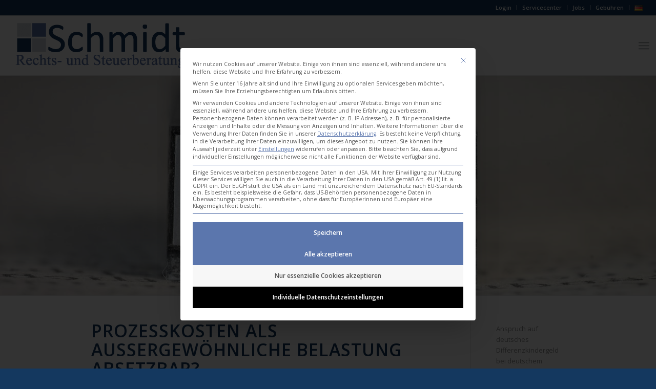

--- FILE ---
content_type: text/html; charset=UTF-8
request_url: https://www.rechts-und-steuerberatung-schmidt.de/wissenswerte-steuertipps/prozesskosten.html
body_size: 20352
content:
<!DOCTYPE html>
<html lang="de-DE" class="html_stretched responsive av-preloader-disabled  html_header_top html_logo_left html_main_nav_header html_menu_right html_large html_header_sticky html_header_shrinking_disabled html_header_topbar_active html_mobile_menu_tablet html_header_searchicon_disabled html_content_align_center html_header_unstick_top_disabled html_header_stretch html_av-overlay-side html_av-overlay-side-classic html_av-submenu-noclone html_entry_id_5064 av-cookies-no-cookie-consent av-no-preview av-default-lightbox html_text_menu_active av-mobile-menu-switch-default">
<head>
<meta charset="UTF-8" />


<!-- mobile setting -->
<meta name="viewport" content="width=device-width, initial-scale=1">

<!-- Scripts/CSS and wp_head hook -->
<meta name='robots' content='index, follow, max-image-preview:large, max-snippet:-1, max-video-preview:-1' />

	<!-- This site is optimized with the Yoast SEO Premium plugin v26.8 (Yoast SEO v26.8) - https://yoast.com/product/yoast-seo-premium-wordpress/ -->
	<title>Prozesskosten: Ihr Steuerberater in Düsseldorf</title>
	<meta name="description" content="Steuerberatung Düsseldorf - Sind Prozesskosten als außergewöhnliche Belastung in der Steuererklärung abzugsfähig? Erfahren Sie hier mehr!" />
	<link rel="canonical" href="https://www.rechts-und-steuerberatung-schmidt.de/wissenswerte-steuertipps/prozesskosten.html" />
	<meta property="og:locale" content="de_DE" />
	<meta property="og:type" content="article" />
	<meta property="og:title" content="Prozesskosten als außergewöhnliche Belastung absetzbar?" />
	<meta property="og:description" content="Steuerberatung Düsseldorf - Sind Prozesskosten als außergewöhnliche Belastung in der Steuererklärung abzugsfähig? Erfahren Sie hier mehr!" />
	<meta property="og:url" content="https://www.rechts-und-steuerberatung-schmidt.de/wissenswerte-steuertipps/prozesskosten.html" />
	<meta property="og:site_name" content="Rechts- und Steuerberatung Schmidt" />
	<meta property="article:publisher" content="https://www.facebook.com/Rechts-und-Steuerberatung-Schmidt-421498287972449/" />
	<meta property="article:modified_time" content="2019-11-07T10:13:37+00:00" />
	<meta property="og:image" content="https://www.rechts-und-steuerberatung-schmidt.de/wp-content/uploads/2022/02/grundsteuerreform.jpg" />
	<meta property="og:image:width" content="1280" />
	<meta property="og:image:height" content="430" />
	<meta property="og:image:type" content="image/jpeg" />
	<meta name="twitter:card" content="summary_large_image" />
	<meta name="twitter:label1" content="Geschätzte Lesezeit" />
	<meta name="twitter:data1" content="2 Minuten" />
	<script type="application/ld+json" class="yoast-schema-graph">{"@context":"https://schema.org","@graph":[{"@type":"WebPage","@id":"https://www.rechts-und-steuerberatung-schmidt.de/wissenswerte-steuertipps/prozesskosten.html","url":"https://www.rechts-und-steuerberatung-schmidt.de/wissenswerte-steuertipps/prozesskosten.html","name":"Prozesskosten: Ihr Steuerberater in Düsseldorf","isPartOf":{"@id":"https://www.rechts-und-steuerberatung-schmidt.de/#website"},"datePublished":"2019-11-07T10:13:36+00:00","dateModified":"2019-11-07T10:13:37+00:00","description":"Steuerberatung Düsseldorf - Sind Prozesskosten als außergewöhnliche Belastung in der Steuererklärung abzugsfähig? Erfahren Sie hier mehr!","breadcrumb":{"@id":"https://www.rechts-und-steuerberatung-schmidt.de/wissenswerte-steuertipps/prozesskosten.html#breadcrumb"},"inLanguage":"de","potentialAction":[{"@type":"ReadAction","target":["https://www.rechts-und-steuerberatung-schmidt.de/wissenswerte-steuertipps/prozesskosten.html"]}]},{"@type":"BreadcrumbList","@id":"https://www.rechts-und-steuerberatung-schmidt.de/wissenswerte-steuertipps/prozesskosten.html#breadcrumb","itemListElement":[{"@type":"ListItem","position":1,"name":"Startseite","item":"https://www.rechts-und-steuerberatung-schmidt.de/"},{"@type":"ListItem","position":2,"name":"Wissenswerte Steuertipps","item":"https://www.rechts-und-steuerberatung-schmidt.de/wissenswerte-steuertipps.html"},{"@type":"ListItem","position":3,"name":"Prozesskosten als außergewöhnliche Belastung absetzbar?"}]},{"@type":"WebSite","@id":"https://www.rechts-und-steuerberatung-schmidt.de/#website","url":"https://www.rechts-und-steuerberatung-schmidt.de/","name":"Rechts- und Steuerberatung Schmidt","description":"Ihr Steuerberater in Düsseldorf","publisher":{"@id":"https://www.rechts-und-steuerberatung-schmidt.de/#organization"},"potentialAction":[{"@type":"SearchAction","target":{"@type":"EntryPoint","urlTemplate":"https://www.rechts-und-steuerberatung-schmidt.de/?s={search_term_string}"},"query-input":{"@type":"PropertyValueSpecification","valueRequired":true,"valueName":"search_term_string"}}],"inLanguage":"de"},{"@type":"Organization","@id":"https://www.rechts-und-steuerberatung-schmidt.de/#organization","name":"Rechts- und Steuerberatung Schmidt","url":"https://www.rechts-und-steuerberatung-schmidt.de/","logo":{"@type":"ImageObject","inLanguage":"de","@id":"https://www.rechts-und-steuerberatung-schmidt.de/#/schema/logo/image/","url":"","contentUrl":"","caption":"Rechts- und Steuerberatung Schmidt"},"image":{"@id":"https://www.rechts-und-steuerberatung-schmidt.de/#/schema/logo/image/"},"sameAs":["https://www.facebook.com/Rechts-und-Steuerberatung-Schmidt-421498287972449/"]}]}</script>
	<!-- / Yoast SEO Premium plugin. -->


<meta property="og:image" content="https://www.rechts-und-steuerberatung-schmidt.de/wp-content/uploads/2022/12/steuerberater-schmidt.jpg" /><link rel="alternate" type="application/rss+xml" title="Rechts- und Steuerberatung Schmidt &raquo; Feed" href="https://www.rechts-und-steuerberatung-schmidt.de/feed" />
<link rel="alternate" type="application/rss+xml" title="Rechts- und Steuerberatung Schmidt &raquo; Kommentar-Feed" href="https://www.rechts-und-steuerberatung-schmidt.de/comments/feed" />
<link rel="alternate" title="oEmbed (JSON)" type="application/json+oembed" href="https://www.rechts-und-steuerberatung-schmidt.de/wp-json/oembed/1.0/embed?url=https%3A%2F%2Fwww.rechts-und-steuerberatung-schmidt.de%2Fwissenswerte-steuertipps%2Fprozesskosten.html&#038;lang=de" />
<link rel="alternate" title="oEmbed (XML)" type="text/xml+oembed" href="https://www.rechts-und-steuerberatung-schmidt.de/wp-json/oembed/1.0/embed?url=https%3A%2F%2Fwww.rechts-und-steuerberatung-schmidt.de%2Fwissenswerte-steuertipps%2Fprozesskosten.html&#038;format=xml&#038;lang=de" />
<style id='wp-img-auto-sizes-contain-inline-css' type='text/css'>
img:is([sizes=auto i],[sizes^="auto," i]){contain-intrinsic-size:3000px 1500px}
/*# sourceURL=wp-img-auto-sizes-contain-inline-css */
</style>
<style id='wp-block-library-inline-css' type='text/css'>
:root{--wp-block-synced-color:#7a00df;--wp-block-synced-color--rgb:122,0,223;--wp-bound-block-color:var(--wp-block-synced-color);--wp-editor-canvas-background:#ddd;--wp-admin-theme-color:#007cba;--wp-admin-theme-color--rgb:0,124,186;--wp-admin-theme-color-darker-10:#006ba1;--wp-admin-theme-color-darker-10--rgb:0,107,160.5;--wp-admin-theme-color-darker-20:#005a87;--wp-admin-theme-color-darker-20--rgb:0,90,135;--wp-admin-border-width-focus:2px}@media (min-resolution:192dpi){:root{--wp-admin-border-width-focus:1.5px}}.wp-element-button{cursor:pointer}:root .has-very-light-gray-background-color{background-color:#eee}:root .has-very-dark-gray-background-color{background-color:#313131}:root .has-very-light-gray-color{color:#eee}:root .has-very-dark-gray-color{color:#313131}:root .has-vivid-green-cyan-to-vivid-cyan-blue-gradient-background{background:linear-gradient(135deg,#00d084,#0693e3)}:root .has-purple-crush-gradient-background{background:linear-gradient(135deg,#34e2e4,#4721fb 50%,#ab1dfe)}:root .has-hazy-dawn-gradient-background{background:linear-gradient(135deg,#faaca8,#dad0ec)}:root .has-subdued-olive-gradient-background{background:linear-gradient(135deg,#fafae1,#67a671)}:root .has-atomic-cream-gradient-background{background:linear-gradient(135deg,#fdd79a,#004a59)}:root .has-nightshade-gradient-background{background:linear-gradient(135deg,#330968,#31cdcf)}:root .has-midnight-gradient-background{background:linear-gradient(135deg,#020381,#2874fc)}:root{--wp--preset--font-size--normal:16px;--wp--preset--font-size--huge:42px}.has-regular-font-size{font-size:1em}.has-larger-font-size{font-size:2.625em}.has-normal-font-size{font-size:var(--wp--preset--font-size--normal)}.has-huge-font-size{font-size:var(--wp--preset--font-size--huge)}.has-text-align-center{text-align:center}.has-text-align-left{text-align:left}.has-text-align-right{text-align:right}.has-fit-text{white-space:nowrap!important}#end-resizable-editor-section{display:none}.aligncenter{clear:both}.items-justified-left{justify-content:flex-start}.items-justified-center{justify-content:center}.items-justified-right{justify-content:flex-end}.items-justified-space-between{justify-content:space-between}.screen-reader-text{border:0;clip-path:inset(50%);height:1px;margin:-1px;overflow:hidden;padding:0;position:absolute;width:1px;word-wrap:normal!important}.screen-reader-text:focus{background-color:#ddd;clip-path:none;color:#444;display:block;font-size:1em;height:auto;left:5px;line-height:normal;padding:15px 23px 14px;text-decoration:none;top:5px;width:auto;z-index:100000}html :where(.has-border-color){border-style:solid}html :where([style*=border-top-color]){border-top-style:solid}html :where([style*=border-right-color]){border-right-style:solid}html :where([style*=border-bottom-color]){border-bottom-style:solid}html :where([style*=border-left-color]){border-left-style:solid}html :where([style*=border-width]){border-style:solid}html :where([style*=border-top-width]){border-top-style:solid}html :where([style*=border-right-width]){border-right-style:solid}html :where([style*=border-bottom-width]){border-bottom-style:solid}html :where([style*=border-left-width]){border-left-style:solid}html :where(img[class*=wp-image-]){height:auto;max-width:100%}:where(figure){margin:0 0 1em}html :where(.is-position-sticky){--wp-admin--admin-bar--position-offset:var(--wp-admin--admin-bar--height,0px)}@media screen and (max-width:600px){html :where(.is-position-sticky){--wp-admin--admin-bar--position-offset:0px}}

/*# sourceURL=wp-block-library-inline-css */
</style><style id='global-styles-inline-css' type='text/css'>
:root{--wp--preset--aspect-ratio--square: 1;--wp--preset--aspect-ratio--4-3: 4/3;--wp--preset--aspect-ratio--3-4: 3/4;--wp--preset--aspect-ratio--3-2: 3/2;--wp--preset--aspect-ratio--2-3: 2/3;--wp--preset--aspect-ratio--16-9: 16/9;--wp--preset--aspect-ratio--9-16: 9/16;--wp--preset--color--black: #000000;--wp--preset--color--cyan-bluish-gray: #abb8c3;--wp--preset--color--white: #ffffff;--wp--preset--color--pale-pink: #f78da7;--wp--preset--color--vivid-red: #cf2e2e;--wp--preset--color--luminous-vivid-orange: #ff6900;--wp--preset--color--luminous-vivid-amber: #fcb900;--wp--preset--color--light-green-cyan: #7bdcb5;--wp--preset--color--vivid-green-cyan: #00d084;--wp--preset--color--pale-cyan-blue: #8ed1fc;--wp--preset--color--vivid-cyan-blue: #0693e3;--wp--preset--color--vivid-purple: #9b51e0;--wp--preset--color--metallic-red: #b02b2c;--wp--preset--color--maximum-yellow-red: #edae44;--wp--preset--color--yellow-sun: #eeee22;--wp--preset--color--palm-leaf: #83a846;--wp--preset--color--aero: #7bb0e7;--wp--preset--color--old-lavender: #745f7e;--wp--preset--color--steel-teal: #5f8789;--wp--preset--color--raspberry-pink: #d65799;--wp--preset--color--medium-turquoise: #4ecac2;--wp--preset--gradient--vivid-cyan-blue-to-vivid-purple: linear-gradient(135deg,rgb(6,147,227) 0%,rgb(155,81,224) 100%);--wp--preset--gradient--light-green-cyan-to-vivid-green-cyan: linear-gradient(135deg,rgb(122,220,180) 0%,rgb(0,208,130) 100%);--wp--preset--gradient--luminous-vivid-amber-to-luminous-vivid-orange: linear-gradient(135deg,rgb(252,185,0) 0%,rgb(255,105,0) 100%);--wp--preset--gradient--luminous-vivid-orange-to-vivid-red: linear-gradient(135deg,rgb(255,105,0) 0%,rgb(207,46,46) 100%);--wp--preset--gradient--very-light-gray-to-cyan-bluish-gray: linear-gradient(135deg,rgb(238,238,238) 0%,rgb(169,184,195) 100%);--wp--preset--gradient--cool-to-warm-spectrum: linear-gradient(135deg,rgb(74,234,220) 0%,rgb(151,120,209) 20%,rgb(207,42,186) 40%,rgb(238,44,130) 60%,rgb(251,105,98) 80%,rgb(254,248,76) 100%);--wp--preset--gradient--blush-light-purple: linear-gradient(135deg,rgb(255,206,236) 0%,rgb(152,150,240) 100%);--wp--preset--gradient--blush-bordeaux: linear-gradient(135deg,rgb(254,205,165) 0%,rgb(254,45,45) 50%,rgb(107,0,62) 100%);--wp--preset--gradient--luminous-dusk: linear-gradient(135deg,rgb(255,203,112) 0%,rgb(199,81,192) 50%,rgb(65,88,208) 100%);--wp--preset--gradient--pale-ocean: linear-gradient(135deg,rgb(255,245,203) 0%,rgb(182,227,212) 50%,rgb(51,167,181) 100%);--wp--preset--gradient--electric-grass: linear-gradient(135deg,rgb(202,248,128) 0%,rgb(113,206,126) 100%);--wp--preset--gradient--midnight: linear-gradient(135deg,rgb(2,3,129) 0%,rgb(40,116,252) 100%);--wp--preset--font-size--small: 1rem;--wp--preset--font-size--medium: 1.125rem;--wp--preset--font-size--large: 1.75rem;--wp--preset--font-size--x-large: clamp(1.75rem, 3vw, 2.25rem);--wp--preset--spacing--20: 0.44rem;--wp--preset--spacing--30: 0.67rem;--wp--preset--spacing--40: 1rem;--wp--preset--spacing--50: 1.5rem;--wp--preset--spacing--60: 2.25rem;--wp--preset--spacing--70: 3.38rem;--wp--preset--spacing--80: 5.06rem;--wp--preset--shadow--natural: 6px 6px 9px rgba(0, 0, 0, 0.2);--wp--preset--shadow--deep: 12px 12px 50px rgba(0, 0, 0, 0.4);--wp--preset--shadow--sharp: 6px 6px 0px rgba(0, 0, 0, 0.2);--wp--preset--shadow--outlined: 6px 6px 0px -3px rgb(255, 255, 255), 6px 6px rgb(0, 0, 0);--wp--preset--shadow--crisp: 6px 6px 0px rgb(0, 0, 0);}:root { --wp--style--global--content-size: 800px;--wp--style--global--wide-size: 1130px; }:where(body) { margin: 0; }.wp-site-blocks > .alignleft { float: left; margin-right: 2em; }.wp-site-blocks > .alignright { float: right; margin-left: 2em; }.wp-site-blocks > .aligncenter { justify-content: center; margin-left: auto; margin-right: auto; }:where(.is-layout-flex){gap: 0.5em;}:where(.is-layout-grid){gap: 0.5em;}.is-layout-flow > .alignleft{float: left;margin-inline-start: 0;margin-inline-end: 2em;}.is-layout-flow > .alignright{float: right;margin-inline-start: 2em;margin-inline-end: 0;}.is-layout-flow > .aligncenter{margin-left: auto !important;margin-right: auto !important;}.is-layout-constrained > .alignleft{float: left;margin-inline-start: 0;margin-inline-end: 2em;}.is-layout-constrained > .alignright{float: right;margin-inline-start: 2em;margin-inline-end: 0;}.is-layout-constrained > .aligncenter{margin-left: auto !important;margin-right: auto !important;}.is-layout-constrained > :where(:not(.alignleft):not(.alignright):not(.alignfull)){max-width: var(--wp--style--global--content-size);margin-left: auto !important;margin-right: auto !important;}.is-layout-constrained > .alignwide{max-width: var(--wp--style--global--wide-size);}body .is-layout-flex{display: flex;}.is-layout-flex{flex-wrap: wrap;align-items: center;}.is-layout-flex > :is(*, div){margin: 0;}body .is-layout-grid{display: grid;}.is-layout-grid > :is(*, div){margin: 0;}body{padding-top: 0px;padding-right: 0px;padding-bottom: 0px;padding-left: 0px;}a:where(:not(.wp-element-button)){text-decoration: underline;}:root :where(.wp-element-button, .wp-block-button__link){background-color: #32373c;border-width: 0;color: #fff;font-family: inherit;font-size: inherit;font-style: inherit;font-weight: inherit;letter-spacing: inherit;line-height: inherit;padding-top: calc(0.667em + 2px);padding-right: calc(1.333em + 2px);padding-bottom: calc(0.667em + 2px);padding-left: calc(1.333em + 2px);text-decoration: none;text-transform: inherit;}.has-black-color{color: var(--wp--preset--color--black) !important;}.has-cyan-bluish-gray-color{color: var(--wp--preset--color--cyan-bluish-gray) !important;}.has-white-color{color: var(--wp--preset--color--white) !important;}.has-pale-pink-color{color: var(--wp--preset--color--pale-pink) !important;}.has-vivid-red-color{color: var(--wp--preset--color--vivid-red) !important;}.has-luminous-vivid-orange-color{color: var(--wp--preset--color--luminous-vivid-orange) !important;}.has-luminous-vivid-amber-color{color: var(--wp--preset--color--luminous-vivid-amber) !important;}.has-light-green-cyan-color{color: var(--wp--preset--color--light-green-cyan) !important;}.has-vivid-green-cyan-color{color: var(--wp--preset--color--vivid-green-cyan) !important;}.has-pale-cyan-blue-color{color: var(--wp--preset--color--pale-cyan-blue) !important;}.has-vivid-cyan-blue-color{color: var(--wp--preset--color--vivid-cyan-blue) !important;}.has-vivid-purple-color{color: var(--wp--preset--color--vivid-purple) !important;}.has-metallic-red-color{color: var(--wp--preset--color--metallic-red) !important;}.has-maximum-yellow-red-color{color: var(--wp--preset--color--maximum-yellow-red) !important;}.has-yellow-sun-color{color: var(--wp--preset--color--yellow-sun) !important;}.has-palm-leaf-color{color: var(--wp--preset--color--palm-leaf) !important;}.has-aero-color{color: var(--wp--preset--color--aero) !important;}.has-old-lavender-color{color: var(--wp--preset--color--old-lavender) !important;}.has-steel-teal-color{color: var(--wp--preset--color--steel-teal) !important;}.has-raspberry-pink-color{color: var(--wp--preset--color--raspberry-pink) !important;}.has-medium-turquoise-color{color: var(--wp--preset--color--medium-turquoise) !important;}.has-black-background-color{background-color: var(--wp--preset--color--black) !important;}.has-cyan-bluish-gray-background-color{background-color: var(--wp--preset--color--cyan-bluish-gray) !important;}.has-white-background-color{background-color: var(--wp--preset--color--white) !important;}.has-pale-pink-background-color{background-color: var(--wp--preset--color--pale-pink) !important;}.has-vivid-red-background-color{background-color: var(--wp--preset--color--vivid-red) !important;}.has-luminous-vivid-orange-background-color{background-color: var(--wp--preset--color--luminous-vivid-orange) !important;}.has-luminous-vivid-amber-background-color{background-color: var(--wp--preset--color--luminous-vivid-amber) !important;}.has-light-green-cyan-background-color{background-color: var(--wp--preset--color--light-green-cyan) !important;}.has-vivid-green-cyan-background-color{background-color: var(--wp--preset--color--vivid-green-cyan) !important;}.has-pale-cyan-blue-background-color{background-color: var(--wp--preset--color--pale-cyan-blue) !important;}.has-vivid-cyan-blue-background-color{background-color: var(--wp--preset--color--vivid-cyan-blue) !important;}.has-vivid-purple-background-color{background-color: var(--wp--preset--color--vivid-purple) !important;}.has-metallic-red-background-color{background-color: var(--wp--preset--color--metallic-red) !important;}.has-maximum-yellow-red-background-color{background-color: var(--wp--preset--color--maximum-yellow-red) !important;}.has-yellow-sun-background-color{background-color: var(--wp--preset--color--yellow-sun) !important;}.has-palm-leaf-background-color{background-color: var(--wp--preset--color--palm-leaf) !important;}.has-aero-background-color{background-color: var(--wp--preset--color--aero) !important;}.has-old-lavender-background-color{background-color: var(--wp--preset--color--old-lavender) !important;}.has-steel-teal-background-color{background-color: var(--wp--preset--color--steel-teal) !important;}.has-raspberry-pink-background-color{background-color: var(--wp--preset--color--raspberry-pink) !important;}.has-medium-turquoise-background-color{background-color: var(--wp--preset--color--medium-turquoise) !important;}.has-black-border-color{border-color: var(--wp--preset--color--black) !important;}.has-cyan-bluish-gray-border-color{border-color: var(--wp--preset--color--cyan-bluish-gray) !important;}.has-white-border-color{border-color: var(--wp--preset--color--white) !important;}.has-pale-pink-border-color{border-color: var(--wp--preset--color--pale-pink) !important;}.has-vivid-red-border-color{border-color: var(--wp--preset--color--vivid-red) !important;}.has-luminous-vivid-orange-border-color{border-color: var(--wp--preset--color--luminous-vivid-orange) !important;}.has-luminous-vivid-amber-border-color{border-color: var(--wp--preset--color--luminous-vivid-amber) !important;}.has-light-green-cyan-border-color{border-color: var(--wp--preset--color--light-green-cyan) !important;}.has-vivid-green-cyan-border-color{border-color: var(--wp--preset--color--vivid-green-cyan) !important;}.has-pale-cyan-blue-border-color{border-color: var(--wp--preset--color--pale-cyan-blue) !important;}.has-vivid-cyan-blue-border-color{border-color: var(--wp--preset--color--vivid-cyan-blue) !important;}.has-vivid-purple-border-color{border-color: var(--wp--preset--color--vivid-purple) !important;}.has-metallic-red-border-color{border-color: var(--wp--preset--color--metallic-red) !important;}.has-maximum-yellow-red-border-color{border-color: var(--wp--preset--color--maximum-yellow-red) !important;}.has-yellow-sun-border-color{border-color: var(--wp--preset--color--yellow-sun) !important;}.has-palm-leaf-border-color{border-color: var(--wp--preset--color--palm-leaf) !important;}.has-aero-border-color{border-color: var(--wp--preset--color--aero) !important;}.has-old-lavender-border-color{border-color: var(--wp--preset--color--old-lavender) !important;}.has-steel-teal-border-color{border-color: var(--wp--preset--color--steel-teal) !important;}.has-raspberry-pink-border-color{border-color: var(--wp--preset--color--raspberry-pink) !important;}.has-medium-turquoise-border-color{border-color: var(--wp--preset--color--medium-turquoise) !important;}.has-vivid-cyan-blue-to-vivid-purple-gradient-background{background: var(--wp--preset--gradient--vivid-cyan-blue-to-vivid-purple) !important;}.has-light-green-cyan-to-vivid-green-cyan-gradient-background{background: var(--wp--preset--gradient--light-green-cyan-to-vivid-green-cyan) !important;}.has-luminous-vivid-amber-to-luminous-vivid-orange-gradient-background{background: var(--wp--preset--gradient--luminous-vivid-amber-to-luminous-vivid-orange) !important;}.has-luminous-vivid-orange-to-vivid-red-gradient-background{background: var(--wp--preset--gradient--luminous-vivid-orange-to-vivid-red) !important;}.has-very-light-gray-to-cyan-bluish-gray-gradient-background{background: var(--wp--preset--gradient--very-light-gray-to-cyan-bluish-gray) !important;}.has-cool-to-warm-spectrum-gradient-background{background: var(--wp--preset--gradient--cool-to-warm-spectrum) !important;}.has-blush-light-purple-gradient-background{background: var(--wp--preset--gradient--blush-light-purple) !important;}.has-blush-bordeaux-gradient-background{background: var(--wp--preset--gradient--blush-bordeaux) !important;}.has-luminous-dusk-gradient-background{background: var(--wp--preset--gradient--luminous-dusk) !important;}.has-pale-ocean-gradient-background{background: var(--wp--preset--gradient--pale-ocean) !important;}.has-electric-grass-gradient-background{background: var(--wp--preset--gradient--electric-grass) !important;}.has-midnight-gradient-background{background: var(--wp--preset--gradient--midnight) !important;}.has-small-font-size{font-size: var(--wp--preset--font-size--small) !important;}.has-medium-font-size{font-size: var(--wp--preset--font-size--medium) !important;}.has-large-font-size{font-size: var(--wp--preset--font-size--large) !important;}.has-x-large-font-size{font-size: var(--wp--preset--font-size--x-large) !important;}
/*# sourceURL=global-styles-inline-css */
</style>

<link rel='stylesheet' id='wp-components-css' href='https://www.rechts-und-steuerberatung-schmidt.de/wp-includes/css/dist/components/style.min.css?ver=6.9' type='text/css' media='all' />
<link rel='stylesheet' id='wp-preferences-css' href='https://www.rechts-und-steuerberatung-schmidt.de/wp-includes/css/dist/preferences/style.min.css?ver=6.9' type='text/css' media='all' />
<link rel='stylesheet' id='wp-block-editor-css' href='https://www.rechts-und-steuerberatung-schmidt.de/wp-includes/css/dist/block-editor/style.min.css?ver=6.9' type='text/css' media='all' />
<link rel='stylesheet' id='popup-maker-block-library-style-css' href='https://www.rechts-und-steuerberatung-schmidt.de/wp-content/plugins/popup-maker/dist/packages/block-library-style.css?ver=dbea705cfafe089d65f1' type='text/css' media='all' />
<link rel='stylesheet' id='borlabs-cookie-custom-css' href='https://www.rechts-und-steuerberatung-schmidt.de/wp-content/cache/borlabs-cookie/1/borlabs-cookie-1-de.css?ver=3.3.23-15' type='text/css' media='all' />
<link rel='stylesheet' id='popup-maker-site-css' href='//www.rechts-und-steuerberatung-schmidt.de/wp-content/uploads/pum/pum-site-styles.css?generated=1755155130&#038;ver=1.21.5' type='text/css' media='all' />
<link rel='stylesheet' id='avia-merged-styles-css' href='https://www.rechts-und-steuerberatung-schmidt.de/wp-content/uploads/dynamic_avia/avia-merged-styles-cf371743d388e8120e798d373683f062---64d6221d7fa22.css' type='text/css' media='all' />
<link rel='stylesheet' id='avia-single-post-5064-css' href='https://www.rechts-und-steuerberatung-schmidt.de/wp-content/uploads/dynamic_avia/avia_posts_css/post-5064.css?ver=ver-1691836616' type='text/css' media='all' />
<script type="text/javascript" src="https://www.rechts-und-steuerberatung-schmidt.de/wp-includes/js/jquery/jquery.min.js?ver=3.7.1" id="jquery-core-js"></script>
<script data-no-optimize="1" data-no-minify="1" data-cfasync="false" type="text/javascript" src="https://www.rechts-und-steuerberatung-schmidt.de/wp-content/cache/borlabs-cookie/1/borlabs-cookie-config-de.json.js?ver=3.3.23-22" id="borlabs-cookie-config-js"></script>
<script type="text/javascript" src="https://www.rechts-und-steuerberatung-schmidt.de/wp-content/uploads/dynamic_avia/avia-head-scripts-9842fc0b218c54a6bb9b83642d88652b---64d6221daa4fe.js" id="avia-head-scripts-js"></script>
<link rel="https://api.w.org/" href="https://www.rechts-und-steuerberatung-schmidt.de/wp-json/" /><link rel="alternate" title="JSON" type="application/json" href="https://www.rechts-und-steuerberatung-schmidt.de/wp-json/wp/v2/pages/5064" /><link rel="EditURI" type="application/rsd+xml" title="RSD" href="https://www.rechts-und-steuerberatung-schmidt.de/xmlrpc.php?rsd" />
<meta name="generator" content="WordPress 6.9" />
<link rel='shortlink' href='https://www.rechts-und-steuerberatung-schmidt.de/?p=5064' />
<script src="https://code.jquery.com/jquery-migrate-3.0.0.min.js"></script><link rel="profile" href="http://gmpg.org/xfn/11" />
<link rel="alternate" type="application/rss+xml" title="Rechts- und Steuerberatung Schmidt RSS2 Feed" href="https://www.rechts-und-steuerberatung-schmidt.de/feed" />
<link rel="pingback" href="https://www.rechts-und-steuerberatung-schmidt.de/xmlrpc.php" />
<!--[if lt IE 9]><script src="https://www.rechts-und-steuerberatung-schmidt.de/wp-content/themes/enfold/js/html5shiv.js"></script><![endif]-->
<link rel="icon" href="https://rechts-und-steuerberatung-schmidt.de/wp-content/uploads/2019/11/favicon.png" type="image/png">

<!-- To speed up the rendering and to display the site as fast as possible to the user we include some styles and scripts for above the fold content inline -->
<script type="text/javascript">'use strict';var avia_is_mobile=!1;if(/Android|webOS|iPhone|iPad|iPod|BlackBerry|IEMobile|Opera Mini/i.test(navigator.userAgent)&&'ontouchstart' in document.documentElement){avia_is_mobile=!0;document.documentElement.className+=' avia_mobile '}
else{document.documentElement.className+=' avia_desktop '};document.documentElement.className+=' js_active ';(function(){var e=['-webkit-','-moz-','-ms-',''],n='',o=!1,a=!1;for(var t in e){if(e[t]+'transform' in document.documentElement.style){o=!0;n=e[t]+'transform'};if(e[t]+'perspective' in document.documentElement.style){a=!0}};if(o){document.documentElement.className+=' avia_transform '};if(a){document.documentElement.className+=' avia_transform3d '};if(typeof document.getElementsByClassName=='function'&&typeof document.documentElement.getBoundingClientRect=='function'&&avia_is_mobile==!1){if(n&&window.innerHeight>0){setTimeout(function(){var e=0,o={},a=0,t=document.getElementsByClassName('av-parallax'),i=window.pageYOffset||document.documentElement.scrollTop;for(e=0;e<t.length;e++){t[e].style.top='0px';o=t[e].getBoundingClientRect();a=Math.ceil((window.innerHeight+i-o.top)*0.3);t[e].style[n]='translate(0px, '+a+'px)';t[e].style.top='auto';t[e].className+=' enabled-parallax '}},50)}}})();</script>		<style type="text/css" id="wp-custom-css">
			section#newsbox-7 {
    display: none;
}

body#top #leistungen div.el_after_av_one_third {
    margin-bottom: 40px;
    min-height: auto !important;
}

@media only screen and (max-width: 989px) {
body#top .av-k0f9d75x-23-362181fd130287436810c4fc3165e020,
	body#top .av-k0f9d75x-26-6ead2858a05ca2be4a184b77179ae03a {
		margin-top: 0 !important;
	}
	body#top .av-k0f9dvw7-10-873790ab3e84d93c6b8afc4e0307e099 {
		margin-bottom: 0 !important;
	}
}
.av-special-heading {
    margin-left: 0 !important;
}

.page-id-3415 .read-more-link {
    text-align: right;
    position: relative;
    margin-top: 40px;
}

.page-id-3415 .more-link {
    display: inline-block;
    border-width: 1px;
    border-style: solid;
    border-radius: 100px;
    padding: 0 20px;
    text-transform: uppercase;
    font-size: 0.8em;
    font-weight: bold;
    position: relative;
    z-index: 2;
    background-color: #ffffff;
    color: inherit;
    line-height: 2.1em;
    font-size: 0.75em;
}

.page-id-3415 .more-link-arrow {
    display: none;
}

.page-id-3415 .read-more-link:after {
    content: "";
    height: 1px;
    border-top-style: solid;
    border-top-width: 1px;
    border-color: inherit;
    display: block;
    width: 100%;
    left: 0;
    top: 50%;
    position: absolute;
    z-index: 1;
}

.wpforms-confirmation-container-full {
    display: block;
    clear: both;
}

.wpforms-confirmation-container-full {
    margin-top: 15px;
}

.wpforms-confirmation-container-full.wpforms-confirmation-scroll {
    background: transparent !important;
}

.wpforms-submit {
    background: #5a76ad !important;
    color: white !important;
    padding: 15px 30px !important;
}

form.wpforms-form {
}

form input.wpforms-field-medium  {
    max-width: 100% !important;
}

li.menu-item:hover ul.sub-menu {
    opacity: 1 !important;
    visibility: visible !important;
    display: block !important;
    transition: opacity .1s linear;

}

.av-burger-overlay {
    opacity: 1 !important;
}

#socket .sub_menu_socket li:nth-child(2) {
    padding-right: 0px;
    padding-left: 2px !important;
}

#socket .sub_menu_socket li:last-child {
    padding-left: 2px;
}



.html_entry_id_3406 .gform_footer.top_label {
	text-align: end;
}

.html_entry_id_3406 input#gform_submit_button_4 {
	position: relative;
	top: -55px;
}

.html_entry_id_3406 div#av_section_3 {
	margin-top: -140px;
}

.html_entry_id_42 .gform_footer.top_label {
	text-align: end;

}

.html_entry_id_42 input#gform_submit_button_1 {
    position: relative;
    top: -55px;
	
}

.html_entry_id_42  div#av_section_3 {
	margin-top: -140px;
}

#top #header_meta {
  background-color: #14385f !important;
}
#top #header_meta ul.sub-menu li a:hover {
    background-color: #5a76ad !important;
}
@media only screen and (max-width: 641px) {
	
	.html_entry_id_3406 .gform_footer.top_label {
	text-align: center;
}

.html_entry_id_3406 div#av_section_3 {
	margin-top: -90px;
}
	
.html_entry_id_3406 input#gform_submit_button_4 {
    position: relative;
    top: -20px;
}
}



@media only screen and (max-width: 641px) {
	
	.html_entry_id_42 .gform_footer.top_label {
	text-align: center;
}

.html_entry_id_42 div#av_section_3 {
	margin-top: -90px;
}
	
.html_entry_id_42 input#gform_submit_button_1 {
    position: relative;
    top: -20px;
}
}

body.home article.iconbox .iconbox_content {
	height: auto !important;
}		</style>
		<style type="text/css">
		@font-face {font-family: 'entypo-fontello'; font-weight: normal; font-style: normal; font-display: auto;
		src: url('https://www.rechts-und-steuerberatung-schmidt.de/wp-content/themes/enfold/config-templatebuilder/avia-template-builder/assets/fonts/entypo-fontello.woff2') format('woff2'),
		url('https://www.rechts-und-steuerberatung-schmidt.de/wp-content/themes/enfold/config-templatebuilder/avia-template-builder/assets/fonts/entypo-fontello.woff') format('woff'),
		url('https://www.rechts-und-steuerberatung-schmidt.de/wp-content/themes/enfold/config-templatebuilder/avia-template-builder/assets/fonts/entypo-fontello.ttf') format('truetype'),
		url('https://www.rechts-und-steuerberatung-schmidt.de/wp-content/themes/enfold/config-templatebuilder/avia-template-builder/assets/fonts/entypo-fontello.svg#entypo-fontello') format('svg'),
		url('https://www.rechts-und-steuerberatung-schmidt.de/wp-content/themes/enfold/config-templatebuilder/avia-template-builder/assets/fonts/entypo-fontello.eot'),
		url('https://www.rechts-und-steuerberatung-schmidt.de/wp-content/themes/enfold/config-templatebuilder/avia-template-builder/assets/fonts/entypo-fontello.eot?#iefix') format('embedded-opentype');
		} #top .avia-font-entypo-fontello, body .avia-font-entypo-fontello, html body [data-av_iconfont='entypo-fontello']:before{ font-family: 'entypo-fontello'; }
		</style>

<!--
Debugging Info for Theme support: 

Theme: Enfold
Version: 5.6.5
Installed: enfold
AviaFramework Version: 5.6
AviaBuilder Version: 5.3
aviaElementManager Version: 1.0.1
ML:256-PU:34-PLA:18
WP:6.9
Compress: CSS:all theme files - JS:all theme files
Updates: disabled
PLAu:18
-->
<link rel='stylesheet' id='wpforms-classic-full-css' href='https://www.rechts-und-steuerberatung-schmidt.de/wp-content/plugins/wpforms/assets/css/frontend/classic/wpforms-full.min.css?ver=1.9.8.7' type='text/css' media='all' />
</head>

<body id="top" class="wp-singular page-template-default page page-id-5064 page-child parent-pageid-52 wp-theme-enfold stretched rtl_columns av-curtain-numeric open_sans  avia-responsive-images-support" itemscope="itemscope" itemtype="https://schema.org/WebPage" >

	
	<div id='wrap_all'>

	
<header id='header' class='all_colors header_color light_bg_color  av_header_top av_logo_left av_main_nav_header av_menu_right av_large av_header_sticky av_header_shrinking_disabled av_header_stretch av_mobile_menu_tablet av_header_searchicon_disabled av_header_unstick_top_disabled av_seperator_small_border av_bottom_nav_disabled  av_alternate_logo_active' data-av_shrink_factor='50' role="banner" itemscope="itemscope" itemtype="https://schema.org/WPHeader" >

		<div id='header_meta' class='container_wrap container_wrap_meta  av_secondary_right av_extra_header_active av_entry_id_5064'>

			      <div class='container'>
			      <nav class='sub_menu'  role="navigation" itemscope="itemscope" itemtype="https://schema.org/SiteNavigationElement" ><ul role="menu" class="menu" id="avia2-menu"><li role="menuitem" id="menu-item-6311" class="menu-item menu-item-type-custom menu-item-object-custom menu-item-6311"><a href="https://online.rechts-und-steuerberatung-schmidt.de/Login">Login</a></li>
<li role="menuitem" id="menu-item-5768" class="menu-item menu-item-type-custom menu-item-object-custom menu-item-has-children menu-item-5768"><a href="#">Servicecenter</a>
<ul class="sub-menu">
	<li role="menuitem" id="menu-item-3267" class="menu-item menu-item-type-post_type menu-item-object-page current-page-ancestor menu-item-3267"><a href="https://www.rechts-und-steuerberatung-schmidt.de/wissenswerte-steuertipps.html">Wissenswerte Steuertipps</a></li>
</ul>
</li>
<li role="menuitem" id="menu-item-3269" class="menu-item menu-item-type-post_type menu-item-object-page menu-item-3269"><a href="https://www.rechts-und-steuerberatung-schmidt.de/jobs.html">Jobs</a></li>
<li role="menuitem" id="menu-item-4962" class="menu-item menu-item-type-post_type menu-item-object-page menu-item-4962"><a href="https://www.rechts-und-steuerberatung-schmidt.de/gebuehren.html">Gebühren</a></li>
<li role="menuitem" id="menu-item-5488" class="pll-parent-menu-item menu-item menu-item-type-custom menu-item-object-custom current-menu-parent menu-item-has-children menu-item-5488"><a href="#pll_switcher"><img src="[data-uri]" alt="Deutsch" width="16" height="11" style="width: 16px; height: 11px;" /></a>
<ul class="sub-menu">
	<li role="menuitem" id="menu-item-5488-de" class="lang-item lang-item-58 lang-item-de current-lang lang-item-first menu-item menu-item-type-custom menu-item-object-custom menu-item-5488-de"><a href="https://www.rechts-und-steuerberatung-schmidt.de/wissenswerte-steuertipps/prozesskosten.html" hreflang="de-DE" lang="de-DE"><img src="[data-uri]" alt="Deutsch" width="16" height="11" style="width: 16px; height: 11px;" /></a></li>
	<li role="menuitem" id="menu-item-5488-en" class="lang-item lang-item-85 lang-item-en no-translation menu-item menu-item-type-custom menu-item-object-custom menu-item-5488-en"><a href="https://www.rechts-und-steuerberatung-schmidt.de/en/" hreflang="en-US" lang="en-US"><img src="[data-uri]" alt="English" width="16" height="11" style="width: 16px; height: 11px;" /></a></li>
</ul>
</li>
</ul></nav>			      </div>
		</div>

		<div  id='header_main' class='container_wrap container_wrap_logo'>

        <div class='container av-logo-container'><div class='inner-container'><span class='logo avia-standard-logo'><a href='https://www.rechts-und-steuerberatung-schmidt.de/index.html' class='' aria-label='Rechts- und Steuerberatung Schmidt' ><img src="https://rechts-und-steuerberatung-schmidt.de/wp-content/uploads/2019/11/steuerberater-logo.png" height="100" width="300" alt='Rechts- und Steuerberatung Schmidt' title='' /></a></span><nav class='main_menu' data-selectname='Wähle eine Seite'  role="navigation" itemscope="itemscope" itemtype="https://schema.org/SiteNavigationElement" ><div class="avia-menu av-main-nav-wrap"><ul role="menu" class="menu av-main-nav" id="avia-menu"><li role="menuitem" id="menu-item-89" class="menu-item menu-item-type-custom menu-item-object-custom menu-item-mega-parent  menu-item-top-level menu-item-top-level-1"><a href="https://rechts-und-steuerberatung-schmidt.de" itemprop="url" tabindex="0"><span class="avia-bullet"></span><span class="avia-menu-text">Home</span><span class="avia-menu-fx"><span class="avia-arrow-wrap"><span class="avia-arrow"></span></span></span></a></li>
<li role="menuitem" id="menu-item-29" class="menu-item menu-item-type-post_type menu-item-object-page menu-item-top-level menu-item-top-level-2"><a href="https://www.rechts-und-steuerberatung-schmidt.de/ueber-mich.html" itemprop="url" tabindex="0"><span class="avia-bullet"></span><span class="avia-menu-text">Über uns</span><span class="avia-menu-fx"><span class="avia-arrow-wrap"><span class="avia-arrow"></span></span></span></a></li>
<li role="menuitem" id="menu-item-3342" class="menu-item menu-item-type-custom menu-item-object-custom menu-item-has-children menu-item-top-level menu-item-top-level-3"><a href="#" itemprop="url" tabindex="0"><span class="avia-bullet"></span><span class="avia-menu-text">Rechtsberatung</span><span class="avia-menu-fx"><span class="avia-arrow-wrap"><span class="avia-arrow"></span></span></span></a>


<ul class="sub-menu">
	<li role="menuitem" id="menu-item-68" class="menu-item menu-item-type-post_type menu-item-object-page"><a href="https://www.rechts-und-steuerberatung-schmidt.de/steuerstrafrecht.html" itemprop="url" tabindex="0"><span class="avia-bullet"></span><span class="avia-menu-text">Steuerstrafrecht</span></a></li>
	<li role="menuitem" id="menu-item-70" class="menu-item menu-item-type-post_type menu-item-object-page"><a href="https://www.rechts-und-steuerberatung-schmidt.de/erbrecht.html" itemprop="url" tabindex="0"><span class="avia-bullet"></span><span class="avia-menu-text">Erbrecht</span></a></li>
</ul>
</li>
<li role="menuitem" id="menu-item-3343" class="menu-item menu-item-type-custom menu-item-object-custom menu-item-has-children menu-item-top-level menu-item-top-level-4"><a href="#" itemprop="url" tabindex="0"><span class="avia-bullet"></span><span class="avia-menu-text">Erben &#038; Schenken</span><span class="avia-menu-fx"><span class="avia-arrow-wrap"><span class="avia-arrow"></span></span></span></a>


<ul class="sub-menu">
	<li role="menuitem" id="menu-item-71" class="menu-item menu-item-type-post_type menu-item-object-page"><a href="https://www.rechts-und-steuerberatung-schmidt.de/erbschaftsteuer.html" itemprop="url" tabindex="0"><span class="avia-bullet"></span><span class="avia-menu-text">Erbschaftsteuer</span></a></li>
	<li role="menuitem" id="menu-item-6742" class="menu-item menu-item-type-post_type menu-item-object-page"><a href="https://www.rechts-und-steuerberatung-schmidt.de/erbschaftsteuer-international.html" itemprop="url" tabindex="0"><span class="avia-bullet"></span><span class="avia-menu-text">Erbschaftsteuer International</span></a></li>
	<li role="menuitem" id="menu-item-72" class="menu-item menu-item-type-post_type menu-item-object-page"><a href="https://www.rechts-und-steuerberatung-schmidt.de/schenkungssteuer.html" itemprop="url" tabindex="0"><span class="avia-bullet"></span><span class="avia-menu-text">Schenkungssteuer</span></a></li>
</ul>
</li>
<li role="menuitem" id="menu-item-3344" class="menu-item menu-item-type-custom menu-item-object-custom menu-item-has-children menu-item-top-level menu-item-top-level-5"><a href="#" itemprop="url" tabindex="0"><span class="avia-bullet"></span><span class="avia-menu-text">Steuerberatung</span><span class="avia-menu-fx"><span class="avia-arrow-wrap"><span class="avia-arrow"></span></span></span></a>


<ul class="sub-menu">
	<li role="menuitem" id="menu-item-73" class="menu-item menu-item-type-post_type menu-item-object-page"><a href="https://www.rechts-und-steuerberatung-schmidt.de/privatpersonen.html" itemprop="url" tabindex="0"><span class="avia-bullet"></span><span class="avia-menu-text">Privatpersonen</span></a></li>
	<li role="menuitem" id="menu-item-76" class="menu-item menu-item-type-post_type menu-item-object-page"><a href="https://www.rechts-und-steuerberatung-schmidt.de/selbststaendige.html" itemprop="url" tabindex="0"><span class="avia-bullet"></span><span class="avia-menu-text">Selbststaendige</span></a></li>
</ul>
</li>
<li role="menuitem" id="menu-item-7025" class="menu-item menu-item-type-post_type menu-item-object-page menu-item-top-level menu-item-top-level-6"><a href="https://www.rechts-und-steuerberatung-schmidt.de/angebot-steuererklaerung.html" itemprop="url" tabindex="0"><span class="avia-bullet"></span><span class="avia-menu-text">Angebot Steuererklärung</span><span class="avia-menu-fx"><span class="avia-arrow-wrap"><span class="avia-arrow"></span></span></span></a></li>
<li role="menuitem" id="menu-item-3345" class="menu-item menu-item-type-custom menu-item-object-custom menu-item-has-children menu-item-top-level menu-item-top-level-7"><a href="#" itemprop="url" tabindex="0"><span class="avia-bullet"></span><span class="avia-menu-text">Expat Beratung</span><span class="avia-menu-fx"><span class="avia-arrow-wrap"><span class="avia-arrow"></span></span></span></a>


<ul class="sub-menu">
	<li role="menuitem" id="menu-item-3694" class="menu-item menu-item-type-post_type menu-item-object-page"><a href="https://www.rechts-und-steuerberatung-schmidt.de/expatriates.html" itemprop="url" tabindex="0"><span class="avia-bullet"></span><span class="avia-menu-text">&#8230; Für Expatriates</span></a></li>
</ul>
</li>
<li role="menuitem" id="menu-item-4961" class="menu-item menu-item-type-post_type menu-item-object-page menu-item-mega-parent  menu-item-top-level menu-item-top-level-8"><a href="https://www.rechts-und-steuerberatung-schmidt.de/digitale-steuerkanzlei.html" itemprop="url" tabindex="0"><span class="avia-bullet"></span><span class="avia-menu-text">Digitale Steuerkanzlei</span><span class="avia-menu-fx"><span class="avia-arrow-wrap"><span class="avia-arrow"></span></span></span></a></li>
<li role="menuitem" id="menu-item-3349" class="menu-item menu-item-type-post_type menu-item-object-page menu-item-top-level menu-item-top-level-9"><a href="https://www.rechts-und-steuerberatung-schmidt.de/kontakt.html" itemprop="url" tabindex="0"><span class="avia-bullet"></span><span class="avia-menu-text">Kontakt</span><span class="avia-menu-fx"><span class="avia-arrow-wrap"><span class="avia-arrow"></span></span></span></a></li>
<li class="av-burger-menu-main menu-item-avia-special av-small-burger-icon" role="menuitem">
	        			<a href="#" aria-label="Menü" aria-hidden="false">
							<span class="av-hamburger av-hamburger--spin av-js-hamburger">
								<span class="av-hamburger-box">
						          <span class="av-hamburger-inner"></span>
						          <strong>Menü</strong>
								</span>
							</span>
							<span class="avia_hidden_link_text">Menü</span>
						</a>
	        		   </li></ul></div></nav></div> </div> 
		<!-- end container_wrap-->
		</div>
<div class="header_bg"></div>
<!-- end header -->
</header>

	<div id='main' class='all_colors' data-scroll-offset='116'>

	<div id='av-sc-img-hotspot-1'  class='main_color av-fullwidth-hotspots  avia-builder-el-0  el_before_av_textblock  avia-builder-el-first   container_wrap sidebar_right'  ><div  class='av-hotspot-image-container av-k0kvsse9-314877fa4836c881346bccbeb21a31ef  avia-builder-el-0  el_before_av_textblock  avia-builder-el-first  av-hotspot-numbered avia_animated_image avia_animate_when_almost_visible fade-in av-mobile-fallback-active '  itemprop="image" itemscope="itemscope" itemtype="https://schema.org/ImageObject" ><div class='av-hotspot-container'><div class='av-hotspot-container-inner-cell'><div class='av-hotspot-container-inner-wrap'><img fetchpriority="high" decoding="async" class='wp-image-4593 avia-img-lazy-loading-not-4593 avia_image' src="https://www.rechts-und-steuerberatung-schmidt.de/wp-content/uploads/2019/09/steuerberater-news-1.jpg" alt='Steuerberater Düsseldorf - News' title=''  height="430" width="1280"  itemprop="thumbnailUrl" srcset="https://www.rechts-und-steuerberatung-schmidt.de/wp-content/uploads/2019/09/steuerberater-news-1.jpg 1280w, https://www.rechts-und-steuerberatung-schmidt.de/wp-content/uploads/2019/09/steuerberater-news-1-300x101.jpg 300w, https://www.rechts-und-steuerberatung-schmidt.de/wp-content/uploads/2019/09/steuerberater-news-1-1030x346.jpg 1030w, https://www.rechts-und-steuerberatung-schmidt.de/wp-content/uploads/2019/09/steuerberater-news-1-768x258.jpg 768w, https://www.rechts-und-steuerberatung-schmidt.de/wp-content/uploads/2019/09/steuerberater-news-1-705x237.jpg 705w, https://www.rechts-und-steuerberatung-schmidt.de/wp-content/uploads/2019/09/steuerberater-news-1-450x151.jpg 450w" sizes="(max-width: 1280px) 100vw, 1280px" /></div></div></div></div></div><div id='after_image_hotspots'  class='main_color av_default_container_wrap container_wrap sidebar_right'  ><div class='container av-section-cont-open' ><div class='template-page content  av-content-small alpha units'><div class='post-entry post-entry-type-page post-entry-5064'><div class='entry-content-wrapper clearfix'>
<section  class='av_textblock_section av-k0kvt7es-8bcb1e3f16c2398df7278fa3ad256e48 '   itemscope="itemscope" itemtype="https://schema.org/CreativeWork" ><div class='avia_textblock'  itemprop="text" ><h1>Prozesskosten als außergewöhnliche Belastung absetzbar?</h1>
<p>Zu Prozesskosten zählen vor allem Anwalts- und Notarkosten sowie Gerichtskosten. Diese sind nur noch in wenigen Ausnahmefällen als außergewöhnliche Belastungen abziehbar.</p>
<p>Es gibt keine pauschale Regelung, ob Prozesskosten abzugsfähig sind oder nicht, da dies von dem jeweiligen Sachverhalt abhängt, um den es geht.</p>
<p>Seit 2013 wurde der Abzug von Prozesskosten vom Gesetzgeber stark eingeschränkt, so dass grundsätzlich die Prozesskosten nicht mehr steuerlich geltend gemacht werden können. Nur in Ausnahmefällen sollen die Prozesskosten absetzbar sein und zwar dann, wenn „der Steuerpflichtige sonst Gefahr läuft seine Existenzgrundlage zu verlieren und seine lebensnotwendigen Bedürfnisse in dem üblichen Rahmen nicht mehr befriedigen kann“. Wie genau allerdings „lebensnotwendig“ oder „üblicher Rahmen“ definiert ist, ist noch unklar, da es bisher dazu weder Urteile noch Erläuterungen der Finanzverwaltung gibt. Die weitere Entwicklung in diesem Punkt bleibt abzuwarten.</p>
<p><strong>Sprechen Sie uns gerne an, wenn Sie wissen möchten, welche Kosten wir in Ihrer Steuererklärung ansetzen können.</strong></p>
</div></section>
<div  class='hr av-k10lw0gv-49b8fd6048d6b3d9259f089d3e3c5474 hr-custom  avia-builder-el-2  el_after_av_textblock  el_before_av_one_full  hr-center hr-icon-no'><span class='hr-inner inner-border-av-border-fat'><span class="hr-inner-style"></span></span></div>
<div  class='flex_column av-5de4kb-8865fdefdf8563af107dd33f28ea80ca av_one_full  avia-builder-el-3  el_after_av_hr  avia-builder-el-last  first flex_column_div av-zero-column-padding  '     ><section  class='av_textblock_section av-49efuz-fae0d0dd4a36bec4ace0522a73f26387 '   itemscope="itemscope" itemtype="https://schema.org/CreativeWork" ><div class='avia_textblock'  itemprop="text" ><p><a href="javascript:history.back()">Zurück</a></p>
</div></section></div>
</div></div></div><!-- close content main div --> <!-- section close by builder template --><aside class='sidebar sidebar_right   alpha units'  role="complementary" itemscope="itemscope" itemtype="https://schema.org/WPSideBar" ><div class="inner_sidebar extralight-border"><nav class='widget widget_nav_menu widget_nav_hide_child'><ul class='nested_nav'><li class="page_item page-item-5081"><a href="https://www.rechts-und-steuerberatung-schmidt.de/wissenswerte-steuertipps/kindergeld.html">Anspruch auf deutsches Differenzkindergeld bei deutschem Zweitwohnsitz</a></li>
<li class="page_item page-item-5051"><a href="https://www.rechts-und-steuerberatung-schmidt.de/wissenswerte-steuertipps/werbungskosten-berufskleidung.html">Berufskleidung als Werbungskosten absetzbar?</a></li>
<li class="page_item page-item-4987"><a href="https://www.rechts-und-steuerberatung-schmidt.de/wissenswerte-steuertipps/abgabeverpflichtung.html">Besteuerung in Deutschland -Wann muss ich eine Steuererklärung abgeben?</a></li>
<li class="page_item page-item-5059"><a href="https://www.rechts-und-steuerberatung-schmidt.de/wissenswerte-steuertipps/werbungskosten-brille.html">Brille als Werbungskosten in Steuererklärung absetzbar?</a></li>
<li class="page_item page-item-5113"><a href="https://www.rechts-und-steuerberatung-schmidt.de/wissenswerte-steuertipps/selbstanzeige.html">Die geplante Verschärfung der strafbefreienden Selbstanzeige</a></li>
<li class="page_item page-item-5016"><a href="https://www.rechts-und-steuerberatung-schmidt.de/wissenswerte-steuertipps/steueraenderungen-2016.html">Die wichtigsten Steueränderungen 2016</a></li>
<li class="page_item page-item-5012"><a href="https://www.rechts-und-steuerberatung-schmidt.de/wissenswerte-steuertipps/steueraenderungen-2017.html">Die wichtigsten Steueränderungen 2017</a></li>
<li class="page_item page-item-5006"><a href="https://www.rechts-und-steuerberatung-schmidt.de/wissenswerte-steuertipps/steueraenderungen-2018.html">Die wichtigsten Steueränderungen 2018</a></li>
<li class="page_item page-item-5096"><a href="https://www.rechts-und-steuerberatung-schmidt.de/wissenswerte-steuertipps/doppelte-haushaltsfuehrung-studenten.html">Doppelte Haushaltsführung bei Studenten (BFH-Urteil vom 19.09.2012, VI R 78/10)</a></li>
<li class="page_item page-item-5084"><a href="https://www.rechts-und-steuerberatung-schmidt.de/wissenswerte-steuertipps/ehegattensplitting.html">Ehegattensplitting für eingetragene Lebenspartner</a></li>
<li class="page_item page-item-5105"><a href="https://www.rechts-und-steuerberatung-schmidt.de/wissenswerte-steuertipps/negative-einkuenfte-erblasser.html">Einkommensteuer | Negative Einkünfte des Erblassers aus Drittstaaten</a></li>
<li class="page_item page-item-5030"><a href="https://www.rechts-und-steuerberatung-schmidt.de/wissenswerte-steuertipps/fahrtenbuch.html">Formale Voraussetzungen für ein ordnungsgemäßes Fahrtenbuch</a></li>
<li class="page_item page-item-5111"><a href="https://www.rechts-und-steuerberatung-schmidt.de/wissenswerte-steuertipps/hausdurchsuchung.html">Hausdurchsuchung durch die Steuerfahndung</a></li>
<li class="page_item page-item-5075"><a href="https://www.rechts-und-steuerberatung-schmidt.de/wissenswerte-steuertipps/arbeitszimmer.html">Häusliches Arbeitszimmer</a></li>
<li class="page_item page-item-5108"><a href="https://www.rechts-und-steuerberatung-schmidt.de/wissenswerte-steuertipps/kapitalanlagen-ausland.html">Kapitalanlagen im EU Ausland</a></li>
<li class="page_item page-item-5094"><a href="https://www.rechts-und-steuerberatung-schmidt.de/wissenswerte-steuertipps/kindergeldanspruch-studium.html">Kindergeldanspruch bei dualem Studium</a></li>
<li class="page_item page-item-5056"><a href="https://www.rechts-und-steuerberatung-schmidt.de/wissenswerte-steuertipps/erstausbildung.html">Kosten der Erstausbildung als Werbungskosten abziehbar?</a></li>
<li class="page_item page-item-5073"><a href="https://www.rechts-und-steuerberatung-schmidt.de/wissenswerte-steuertipps/kuenstlersozialabgabe.html">Künstlersozialabgabe: Einführung einer Bagatellgrenze und schärfere Kontrollen</a></li>
<li class="page_item page-item-5043"><a href="https://www.rechts-und-steuerberatung-schmidt.de/wissenswerte-steuertipps/mindestlohn.html">Mindestlohn bei Minijobverhältnissen &#8211; änderungen ab 2015</a></li>
<li class="page_item page-item-5064 current_page_item"><a href="https://www.rechts-und-steuerberatung-schmidt.de/wissenswerte-steuertipps/prozesskosten.html" aria-current="page">Prozesskosten als außergewöhnliche Belastung absetzbar?</a></li>
<li class="page_item page-item-5306"><a href="https://www.rechts-und-steuerberatung-schmidt.de/wissenswerte-steuertipps/schenkungsteuer.html">Schenkungssteuer sparen</a></li>
<li class="page_item page-item-5077"><a href="https://www.rechts-und-steuerberatung-schmidt.de/wissenswerte-steuertipps/schneebeseitigung.html">Schneebeseitigung als haushaltsnahe Dienstleistung</a></li>
<li class="page_item page-item-5066"><a href="https://www.rechts-und-steuerberatung-schmidt.de/wissenswerte-steuertipps/spenden.html">Spenden richtig nachweisen</a></li>
<li class="page_item page-item-5019"><a href="https://www.rechts-und-steuerberatung-schmidt.de/wissenswerte-steuertipps/steueraenderungen-2014.html">Steueränderungen 2014</a></li>
<li class="page_item page-item-5091"><a href="https://www.rechts-und-steuerberatung-schmidt.de/wissenswerte-steuertipps/rentner-ausland.html">Steuerberatung für Rentner im Ausland</a></li>
<li class="page_item page-item-5023"><a href="https://www.rechts-und-steuerberatung-schmidt.de/wissenswerte-steuertipps/freiberufler-gewerbe.html">Teil 1: Selbstständigkeit in Deutschland &#8211; Freiberufler oder Gewerbe?</a></li>
<li class="page_item page-item-5027"><a href="https://www.rechts-und-steuerberatung-schmidt.de/wissenswerte-steuertipps/steuern-selbststaendigkeit.html">Teil 2: Selbstständigkeit in Deutschland &#8211; Welche Steuern muss ich zahlen?</a></li>
<li class="page_item page-item-5046"><a href="https://www.rechts-und-steuerberatung-schmidt.de/wissenswerte-steuertipps/umzugskosten.html">Umzugskosten absetzen &#8211; Neue Pauschale für 2014 und 2015</a></li>
<li class="page_item page-item-5071"><a href="https://www.rechts-und-steuerberatung-schmidt.de/wissenswerte-steuertipps/untaetigkeitseinspruch.html">Untätigkeitseinspruch, wenn sich das Finanzamt ewig Zeit lässt</a></li>
<li class="page_item page-item-5086"><a href="https://www.rechts-und-steuerberatung-schmidt.de/wissenswerte-steuertipps/abgabefrist.html">Verlängerung der Abgabefrist</a></li>
<li class="page_item page-item-5098"><a href="https://www.rechts-und-steuerberatung-schmidt.de/wissenswerte-steuertipps/einbaukueche.html">Vermieter &#8211; Anschaffungskosten für Einbauküchen</a></li>
<li class="page_item page-item-5053"><a href="https://www.rechts-und-steuerberatung-schmidt.de/wissenswerte-steuertipps/versicherungen.html">Versicherungen &#8211; Werbungskosten oder Sonderausgaben?</a></li>
<li class="page_item page-item-5068"><a href="https://www.rechts-und-steuerberatung-schmidt.de/wissenswerte-steuertipps/betreuungsgeld.html">Voraussetzungen für den Anspruch auf Betreuungsgeld</a></li>
<li class="page_item page-item-5103"><a href="https://www.rechts-und-steuerberatung-schmidt.de/wissenswerte-steuertipps/vorfaelligkeitsentschaedigung.html">Vorfälligkeitsentschädigungen sind in der Regel keine Werbungskosten</a></li>
<li class="page_item page-item-5088"><a href="https://www.rechts-und-steuerberatung-schmidt.de/wissenswerte-steuertipps/betruegerische-emails.html">Vorsicht! Betrügerische E-Mails vom Bundeszentralamt für Steuern</a></li>
<li class="page_item page-item-5061"><a href="https://www.rechts-und-steuerberatung-schmidt.de/wissenswerte-steuertipps/steuererklaerung.html">Wann sich die Abgabe einer Steuererklärung lohnt</a></li>
<li class="page_item page-item-5033"><a href="https://www.rechts-und-steuerberatung-schmidt.de/wissenswerte-steuertipps/krankheitskosten.html">Wann sich Krankheitskosten in der Steuererklärung absetzen lassen!</a></li>
<li class="page_item page-item-5100"><a href="https://www.rechts-und-steuerberatung-schmidt.de/wissenswerte-steuertipps/werbungskosten-vermietung.html">Werbungskosten bei Vermietung</a></li>
</ul></nav></div></aside>		</div><!--end builder template--></div><!-- close default .container_wrap element -->				<div class='container_wrap footer_color' id='footer'>

					<div class='container'>

						<div class='flex_column av_one_third  first el_before_av_one_third'><section id="text-2" class="widget clearfix widget_text">			<div class="textwidget"><p><strong>Rechts- und Steuerberatung Schmidt</strong></p>
<p>Christian Schmidt<br />
Rechtsanwalt | Steuerberater</p>
<p>Berliner Allee 47<br />
40212 Düsseldorf<br />
T +49 (0) 211 566 24 833<br />
F +49 (0) 211 566 24 949<br />
<a href="mailto:info@rechts-und-steuerberatung-schmidt.de">info@rechts-und-steuerberatung-schmidt.de</a></p>
<p>**Bitte prüfen Sie Ihren Spam-Folder sollten Sie innerhalb von 24h keine E-Mail von uns erhalten haben!</p>
</div>
		<span class="seperator extralight-border"></span></section><section id="newsbox-7" class="widget clearfix avia-widget-container newsbox"><ul class="news-wrap image_size_widget"><li class="news-content post-format-standard"><div class="news-link"><a class='news-thumb no-news-thumb' title="Read: Umsatzsteuer: Keine Steuerschuld für überhöhten Steuerausweis an Endverbraucher" href="https://www.rechts-und-steuerberatung-schmidt.de/aktuelle-news/umsatzsteuer-steuerschuld.html"></a><div class="news-headline"><a class='news-title' title="Read: Umsatzsteuer: Keine Steuerschuld für überhöhten Steuerausweis an Endverbraucher" href="https://www.rechts-und-steuerberatung-schmidt.de/aktuelle-news/umsatzsteuer-steuerschuld.html">Umsatzsteuer: Keine Steuerschuld für überhöhten Steuerausweis an Endverbraucher</a><span class="news-time">24. Februar 2023 - 10:10</span></div></div></li></ul><span class="seperator extralight-border"></span></section></div><div class='flex_column av_one_third  el_after_av_one_third el_before_av_one_third '><section id="text-3" class="widget clearfix widget_text">			<div class="textwidget"><p><strong>Wir sind für Sie da<br />
</strong></p>
<p>Montag: 08:00-17:00 Uhr<br />
Dienstag: 08:00-17:00 Uhr<br />
Mittwoch: 08:00-17:00 Uhr<br />
Donnerstag: 08:00-17:00 Uhr<br />
Freitag: 08:00-14:00 Uhr</p>
</div>
		<span class="seperator extralight-border"></span></section></div><div class='flex_column av_one_third  el_after_av_one_third el_before_av_one_third '><section id="text-4" class="widget clearfix widget_text">			<div class="textwidget"><p><strong>Digitaler Datenaustausch</strong></p>
<p>Einfacher kommunizieren und Daten austauschen mit unserem Kanzleitresor. Erfahren Sie mehr zu den Vorteilen.</p>
</div>
		<span class="seperator extralight-border"></span></section><section id="media_image-4" class="widget clearfix widget_media_image"><a href="https://rechts-und-steuerberatung-schmidt.de/digitale-steuerkanzlei.html"><img width="300" height="92" src="https://www.rechts-und-steuerberatung-schmidt.de/wp-content/uploads/2019/11/logo-digital-9-300x92.jpg" class="image wp-image-4958  attachment-medium size-medium" alt="Digitaler Steuerberater - Datenaustausch sicher und flexibel" style="max-width: 100%; height: auto;" decoding="async" srcset="https://www.rechts-und-steuerberatung-schmidt.de/wp-content/uploads/2019/11/logo-digital-9-300x92.jpg 300w, https://www.rechts-und-steuerberatung-schmidt.de/wp-content/uploads/2019/11/logo-digital-9-450x138.jpg 450w, https://www.rechts-und-steuerberatung-schmidt.de/wp-content/uploads/2019/11/logo-digital-9.jpg 463w" sizes="(max-width: 300px) 100vw, 300px" /></a><span class="seperator extralight-border"></span></section></div>
					</div>

				<!-- ####### END FOOTER CONTAINER ####### -->
				</div>

	

	
				<footer class='container_wrap socket_color' id='socket'  role="contentinfo" itemscope="itemscope" itemtype="https://schema.org/WPFooter" >
                    <div class='container'>

                        <span class='copyright'>© 2023 Copyright | Rechts- und Steuerberatung Schmidt  </span>

                        <nav class='sub_menu_socket'  role="navigation" itemscope="itemscope" itemtype="https://schema.org/SiteNavigationElement" ><div class="avia3-menu"><ul role="menu" class="menu" id="avia3-menu"><li role="menuitem" id="menu-item-4160" class="menu-item menu-item-type-post_type menu-item-object-page menu-item-top-level menu-item-top-level-1"><a href="https://www.rechts-und-steuerberatung-schmidt.de/datenschutz.html" itemprop="url" tabindex="0"><span class="avia-bullet"></span><span class="avia-menu-text">Datenschutz |</span><span class="avia-menu-fx"><span class="avia-arrow-wrap"><span class="avia-arrow"></span></span></span></a></li>
<li role="menuitem" id="menu-item-4161" class="menu-item menu-item-type-post_type menu-item-object-page menu-item-top-level menu-item-top-level-2"><a href="https://www.rechts-und-steuerberatung-schmidt.de/impressum.html" itemprop="url" tabindex="0"><span class="avia-bullet"></span><span class="avia-menu-text">Impressum |</span><span class="avia-menu-fx"><span class="avia-arrow-wrap"><span class="avia-arrow"></span></span></span></a></li>
<li role="menuitem" id="menu-item-6686" class="menu-item menu-item-type-custom menu-item-object-custom menu-item-top-level menu-item-top-level-3"><a href="https://www.rechts-und-steuerberatung-schmidt.de/agbs.html" itemprop="url" tabindex="0"><span class="avia-bullet"></span><span class="avia-menu-text">AGBs</span><span class="avia-menu-fx"><span class="avia-arrow-wrap"><span class="avia-arrow"></span></span></span></a></li>
</ul></div></nav>
                    </div>

	            <!-- ####### END SOCKET CONTAINER ####### -->
				</footer>


					<!-- end main -->
		</div>

		<!-- end wrap_all --></div>

<a href='#top' title='Nach oben scrollen' id='scroll-top-link' aria-hidden='true' data-av_icon='' data-av_iconfont='entypo-fontello'><span class="avia_hidden_link_text">Nach oben scrollen</span></a>

<div id="fb-root"></div>

<script type="speculationrules">
{"prefetch":[{"source":"document","where":{"and":[{"href_matches":"/*"},{"not":{"href_matches":["/wp-*.php","/wp-admin/*","/wp-content/uploads/*","/wp-content/*","/wp-content/plugins/*","/wp-content/themes/enfold/*","/*\\?(.+)"]}},{"not":{"selector_matches":"a[rel~=\"nofollow\"]"}},{"not":{"selector_matches":".no-prefetch, .no-prefetch a"}}]},"eagerness":"conservative"}]}
</script>
<script type="text/javascript">
(function(i,s,o,g,r,a,m){i['GoogleAnalyticsObject']=r;i[r]=i[r]||function(){
(i[r].q=i[r].q||[]).push(arguments)},i[r].l=1*new Date();a=s.createElement(o),
m=s.getElementsByTagName(o)[0];a.async=1;a.src=g;m.parentNode.insertBefore(a,m)
})(window,document,'script','//www.google-analytics.com/analytics.js','ga');

ga('create', 'UA-37331050-1', 'rechts-und-steuerberatung-schmidt.de');
ga('send', 'pageview');
ga('set', 'anonymizeIp', true);




jQuery(document).ready(function($){
    $(window).on('load resize', function() {
        let vraperH = $('#leistungen .flex_column.av_one_third').height();
        if (window.innerWidth >= 989 && window.innerWidth <= 1200) {
          $('#leistungen article.iconbox.iconbox_top .iconbox_content').css('height', vraperH - 115);
        } else if (window.innerWidth >= 1200 && window.innerWidth <= 1600) { 
          $('#leistungen article.iconbox.iconbox_top .iconbox_content').css('height', vraperH - 165);
        } else if (window.innerWidth >= 1600 && window.innerWidth <= 2400) { 
          $('#leistungen article.iconbox.iconbox_top .iconbox_content').css('height', vraperH - 235);
        } else {
          $('#leistungen article.iconbox.iconbox_top .iconbox_content').css('height', 'auto');
        }
    });
});

</script><div 
	id="pum-7491" 
	role="dialog" 
	aria-modal="false"
	aria-labelledby="pum_popup_title_7491"
	class="pum pum-overlay pum-theme-6771 pum-theme-lightbox popmake-overlay click_open" 
	data-popmake="{&quot;id&quot;:7491,&quot;slug&quot;:&quot;beratungsgespraech-vereinbaren&quot;,&quot;theme_id&quot;:6771,&quot;cookies&quot;:[],&quot;triggers&quot;:[{&quot;type&quot;:&quot;click_open&quot;,&quot;settings&quot;:{&quot;cookie_name&quot;:[&quot;pum-7491&quot;],&quot;extra_selectors&quot;:&quot;&quot;}}],&quot;mobile_disabled&quot;:null,&quot;tablet_disabled&quot;:null,&quot;meta&quot;:{&quot;display&quot;:{&quot;stackable&quot;:false,&quot;overlay_disabled&quot;:false,&quot;scrollable_content&quot;:false,&quot;disable_reposition&quot;:false,&quot;size&quot;:&quot;medium&quot;,&quot;responsive_min_width&quot;:&quot;0%&quot;,&quot;responsive_min_width_unit&quot;:false,&quot;responsive_max_width&quot;:&quot;100%&quot;,&quot;responsive_max_width_unit&quot;:false,&quot;custom_width&quot;:&quot;640px&quot;,&quot;custom_width_unit&quot;:false,&quot;custom_height&quot;:&quot;380px&quot;,&quot;custom_height_unit&quot;:false,&quot;custom_height_auto&quot;:false,&quot;location&quot;:&quot;center&quot;,&quot;position_from_trigger&quot;:false,&quot;position_top&quot;:&quot;100&quot;,&quot;position_left&quot;:&quot;0&quot;,&quot;position_bottom&quot;:&quot;0&quot;,&quot;position_right&quot;:&quot;0&quot;,&quot;position_fixed&quot;:false,&quot;animation_type&quot;:&quot;fade&quot;,&quot;animation_speed&quot;:&quot;350&quot;,&quot;animation_origin&quot;:&quot;center top&quot;,&quot;overlay_zindex&quot;:false,&quot;zindex&quot;:&quot;1999999999&quot;},&quot;close&quot;:{&quot;text&quot;:&quot;&quot;,&quot;button_delay&quot;:&quot;0&quot;,&quot;overlay_click&quot;:false,&quot;esc_press&quot;:false,&quot;f4_press&quot;:false},&quot;click_open&quot;:[]}}">

	<div id="popmake-7491" class="pum-container popmake theme-6771 pum-responsive pum-responsive-medium responsive size-medium">

				
							<div id="pum_popup_title_7491" class="pum-title popmake-title">
				Beratungsgespräch vereinbaren			</div>
		
		
				<div class="pum-content popmake-content" tabindex="0">
			<div class="wpforms-container wpforms-container-full" id="wpforms-7536"><form id="wpforms-form-7536" class="wpforms-validate wpforms-form wpforms-ajax-form" data-formid="7536" method="post" enctype="multipart/form-data" action="/wissenswerte-steuertipps/prozesskosten.html" data-token="3d8dd3c04fc95820dfdf5ebb5d634aef" data-token-time="1769221585"><noscript class="wpforms-error-noscript">Bitte aktiviere JavaScript in deinem Browser, um dieses Formular fertigzustellen.</noscript><div class="wpforms-field-container"><div id="wpforms-7536-field_3-container" class="wpforms-field wpforms-field-text wpforms-one-half wpforms-first" data-field-id="3"><label class="wpforms-field-label" for="wpforms-7536-field_3">Name <span class="wpforms-required-label">*</span></label><input type="text" id="wpforms-7536-field_3" class="wpforms-field-medium wpforms-field-required" name="wpforms[fields][3]" required></div><div id="wpforms-7536-field_1-container" class="wpforms-field wpforms-field-email wpforms-one-half wpforms-last" data-field-id="1"><label class="wpforms-field-label" for="wpforms-7536-field_1">E-Mail <span class="wpforms-required-label">*</span></label><input type="email" id="wpforms-7536-field_1" class="wpforms-field-medium wpforms-field-required" name="wpforms[fields][1]" spellcheck="false" required></div><div id="wpforms-7536-field_2-container" class="wpforms-field wpforms-field-textarea" data-field-id="2"><label class="wpforms-field-label" for="wpforms-7536-field_2">Bitte schildern Sie kurz Ihren Beratungsbedarf <span class="wpforms-required-label">*</span></label><textarea id="wpforms-7536-field_2" class="wpforms-field-large wpforms-field-required" name="wpforms[fields][2]" required></textarea></div><div id="wpforms-7536-field_7-container" class="wpforms-field wpforms-field-captcha" data-field-id="7"><label class="wpforms-field-label" for="wpforms-7536-field_7">Sicherheitsüberprüfung <span class="wpforms-required-label">*</span></label>			<div class="wpforms-captcha-math">
				<span id="wpforms-7536-field_7-question" class="wpforms-captcha-equation">
											<span class="n1"></span>
						<span class="cal"></span>
						<span class="n2"></span>
											<span class="e">=</span>
				</span>
				<input type="text" id="wpforms-7536-field_7" class="wpforms-field-medium wpforms-field-required a" data-rule-wpf-captcha="math" data-is-wrapped-field="1" name="wpforms[fields][7][a]" aria-describedby="wpforms-7536-field_7-question" required>				<input type="hidden" name="wpforms[fields][7][cal]" class="cal">
				<input type="hidden" name="wpforms[fields][7][n2]" class="n2">
				<input type="hidden" name="wpforms[fields][7][n1]" class="n1">
			</div>
			</div><div id="wpforms-7536-field_5-container" class="wpforms-field wpforms-field-checkbox" data-field-id="5"><label class="wpforms-field-label wpforms-label-hide">Checkboxes <span class="wpforms-required-label">*</span></label><ul id="wpforms-7536-field_5" class="wpforms-field-required"><li class="choice-1 depth-1"><input type="checkbox" id="wpforms-7536-field_5_1" name="wpforms[fields][5][]" value="Ich akzeptiere die Verwendung meiner Daten gemäß &lt;a target=&quot;_blank&quot; href=&quot;https://www.rechts-und-steuerberatung-schmidt.de/datenschutz.html&quot;&gt;Datenschutzerklärung&lt;/a&gt;." required ><label class="wpforms-field-label-inline" for="wpforms-7536-field_5_1">Ich akzeptiere die Verwendung meiner Daten gemäß <a target="_blank" href="https://www.rechts-und-steuerberatung-schmidt.de/datenschutz.html">Datenschutzerklärung</a>.</label></li></ul><div class="wpforms-field-description"><strong>Datenschutzhinweis</strong>: Die Internetseite der Steuerberatungskanzlei Rechts- und Steuerberatung Schmidt enthält aufgrund von gesetzlichen Vorschriften Angaben, die eine schnelle elektronische Kontaktaufnahme zu unserem Unternehmen sowie eine unmittelbare Kommunikation mit uns ermöglichen, was ebenfalls eine allgemeine Adresse der sogenannten elektronischen Post (E-Mail-Adresse) umfasst. Sofern eine betroffene Person per E-Mail oder über ein Kontaktformular den Kontakt mit dem für die Verarbeitung Verantwortlichen aufnimmt, werden die von der betroffenen Person übermittelten personenbezogenen Daten automatisch gespeichert. Solche auf freiwilliger Basis von einer betroffenen Person an den für die Verarbeitung Verantwortlichen übermittelten personenbezogenen Daten werden für Zwecke der Bearbeitung oder der Kontaktaufnahme zur betroffenen Person gespeichert. Es erfolgt keine Weitergabe dieser personenbezogenen Daten an Dritte. </div></div></div><!-- .wpforms-field-container --><div class="wpforms-submit-container" ><input type="hidden" name="wpforms[id]" value="7536"><input type="hidden" name="page_title" value="Prozesskosten als außergewöhnliche Belastung absetzbar?"><input type="hidden" name="page_url" value="https://www.rechts-und-steuerberatung-schmidt.de/wissenswerte-steuertipps/prozesskosten.html"><input type="hidden" name="url_referer" value=""><input type="hidden" name="page_id" value="5064"><input type="hidden" name="wpforms[post_id]" value="5064"><button type="submit" name="wpforms[submit]" id="wpforms-submit-7536" class="wpforms-submit button" data-alt-text="Senden..." data-submit-text="Senden" aria-live="assertive" value="wpforms-submit">Senden</button><img src="https://www.rechts-und-steuerberatung-schmidt.de/wp-content/plugins/wpforms/assets/images/submit-spin.svg" class="wpforms-submit-spinner" style="display: none;" width="26" height="26" alt="Wird geladen"></div></form></div>  <!-- .wpforms-container -->
		</div>

				
							<button type="button" class="pum-close popmake-close" aria-label="Schließen">
			×			</button>
		
	</div>

</div>

 <script type='text/javascript'>
 /* <![CDATA[ */  
var avia_framework_globals = avia_framework_globals || {};
    avia_framework_globals.frameworkUrl = 'https://www.rechts-und-steuerberatung-schmidt.de/wp-content/themes/enfold/framework/';
    avia_framework_globals.installedAt = 'https://www.rechts-und-steuerberatung-schmidt.de/wp-content/themes/enfold/';
    avia_framework_globals.ajaxurl = 'https://www.rechts-und-steuerberatung-schmidt.de/wp-admin/admin-ajax.php';
/* ]]> */ 
</script>
 
 <script type="importmap" id="wp-importmap">
{"imports":{"borlabs-cookie-core":"https://www.rechts-und-steuerberatung-schmidt.de/wp-content/plugins/borlabs-cookie/assets/javascript/borlabs-cookie.min.js?ver=3.3.23"}}
</script>
<script type="module" src="https://www.rechts-und-steuerberatung-schmidt.de/wp-content/plugins/borlabs-cookie/assets/javascript/borlabs-cookie.min.js?ver=3.3.23" id="borlabs-cookie-core-js-module" data-cfasync="false" data-no-minify="1" data-no-optimize="1"></script>
<script type="module" src="https://www.rechts-und-steuerberatung-schmidt.de/wp-content/plugins/borlabs-cookie/assets/javascript/borlabs-cookie-legacy-backward-compatibility.min.js?ver=3.3.23" id="borlabs-cookie-legacy-backward-compatibility-js-module"></script>
<!--googleoff: all--><div data-nosnippet data-borlabs-cookie-consent-required='true' id='BorlabsCookieBox'></div><div id='BorlabsCookieWidget' class='brlbs-cmpnt-container'></div><!--googleon: all--><script type="text/javascript" src="https://www.rechts-und-steuerberatung-schmidt.de/wp-includes/js/jquery/ui/core.min.js?ver=1.13.3" id="jquery-ui-core-js"></script>
<script type="text/javascript" src="https://www.rechts-und-steuerberatung-schmidt.de/wp-includes/js/dist/hooks.min.js?ver=dd5603f07f9220ed27f1" id="wp-hooks-js"></script>
<script type="text/javascript" id="popup-maker-site-js-extra">
/* <![CDATA[ */
var pum_vars = {"version":"1.21.5","pm_dir_url":"https://www.rechts-und-steuerberatung-schmidt.de/wp-content/plugins/popup-maker/","ajaxurl":"https://www.rechts-und-steuerberatung-schmidt.de/wp-admin/admin-ajax.php","restapi":"https://www.rechts-und-steuerberatung-schmidt.de/wp-json/pum/v1","rest_nonce":null,"default_theme":"6770","debug_mode":"","disable_tracking":"","home_url":"/","message_position":"top","core_sub_forms_enabled":"1","popups":[],"cookie_domain":"","analytics_enabled":"1","analytics_route":"analytics","analytics_api":"https://www.rechts-und-steuerberatung-schmidt.de/wp-json/pum/v1"};
var pum_sub_vars = {"ajaxurl":"https://www.rechts-und-steuerberatung-schmidt.de/wp-admin/admin-ajax.php","message_position":"top"};
var pum_popups = {"pum-7491":{"triggers":[{"type":"click_open","settings":{"cookie_name":["pum-7491"],"extra_selectors":""}}],"cookies":[],"disable_on_mobile":false,"disable_on_tablet":false,"atc_promotion":null,"explain":null,"type_section":null,"theme_id":"6771","size":"medium","responsive_min_width":"0%","responsive_max_width":"100%","custom_width":"640px","custom_height_auto":false,"custom_height":"380px","scrollable_content":false,"animation_type":"fade","animation_speed":"350","animation_origin":"center top","open_sound":"none","custom_sound":"","location":"center","position_top":"100","position_bottom":"0","position_left":"0","position_right":"0","position_from_trigger":false,"position_fixed":false,"overlay_disabled":false,"stackable":false,"disable_reposition":false,"zindex":"1999999999","close_button_delay":"0","fi_promotion":null,"close_on_form_submission":false,"close_on_form_submission_delay":"0","close_on_overlay_click":false,"close_on_esc_press":false,"close_on_f4_press":false,"disable_form_reopen":false,"disable_accessibility":false,"theme_slug":"lightbox","id":7491,"slug":"beratungsgespraech-vereinbaren"}};
//# sourceURL=popup-maker-site-js-extra
/* ]]> */
</script>
<script type="text/javascript" src="//www.rechts-und-steuerberatung-schmidt.de/wp-content/uploads/pum/pum-site-scripts.js?defer&amp;generated=1755155130&amp;ver=1.21.5" id="popup-maker-site-js"></script>
<script type="text/javascript" src="https://www.rechts-und-steuerberatung-schmidt.de/wp-content/plugins/wpforms/assets/js/frontend/wpforms.min.js?ver=1.9.8.7" id="wpforms-js"></script>
<script type="text/javascript" id="wpforms-captcha-js-extra">
/* <![CDATA[ */
var wpforms_captcha = {"max":"15","min":"1","cal":["+","*"],"errorMsg":"Falsche Antwort."};
var wpforms_captcha = {"max":"15","min":"1","cal":["+","*"],"errorMsg":"Falsche Antwort."};
//# sourceURL=wpforms-captcha-js-extra
/* ]]> */
</script>
<script type="text/javascript" src="https://www.rechts-und-steuerberatung-schmidt.de/wp-content/plugins/wpforms/assets/pro/js/frontend/fields/custom-captcha.min.js?ver=1.9.8.7" id="wpforms-captcha-js"></script>
<script type="text/javascript" src="https://www.rechts-und-steuerberatung-schmidt.de/wp-content/plugins/wpforms/assets/lib/jquery.validate.min.js?ver=1.21.0" id="wpforms-validation-js"></script>
<script type="text/javascript" src="https://www.rechts-und-steuerberatung-schmidt.de/wp-content/plugins/wpforms/assets/lib/mailcheck.min.js?ver=1.1.2" id="wpforms-mailcheck-js"></script>
<script type="text/javascript" src="https://www.rechts-und-steuerberatung-schmidt.de/wp-content/plugins/wpforms/assets/lib/punycode.min.js?ver=1.0.0" id="wpforms-punycode-js"></script>
<script type="text/javascript" src="https://www.rechts-und-steuerberatung-schmidt.de/wp-content/plugins/wpforms/assets/js/share/utils.min.js?ver=1.9.8.7" id="wpforms-generic-utils-js"></script>
<script type="text/javascript" src="https://www.rechts-und-steuerberatung-schmidt.de/wp-content/plugins/wpforms/assets/js/frontend/fields/address.min.js?ver=1.9.8.7" id="wpforms-address-field-js"></script>
<script type="text/javascript" src="https://www.rechts-und-steuerberatung-schmidt.de/wp-content/uploads/dynamic_avia/avia-footer-scripts-fe5cc0e68501368116bce6254c1b03e6---64d6221e22721.js" id="avia-footer-scripts-js"></script>
<script type='text/javascript'>
/* <![CDATA[ */
var wpforms_settings = {"val_required":"Dieses Feld ist erforderlich.","val_email":"Bitte gib eine g\u00fcltige E-Mail-Adresse an.","val_email_suggestion":"Meintest du {suggestion}?","val_email_suggestion_title":"Klicken, um diesen Vorschlag anzunehmen.","val_email_restricted":"Diese E-Mail-Adresse ist nicht erlaubt.","val_number":"Bitte gib eine g\u00fcltige Zahl ein.","val_number_positive":"Bitte gib eine g\u00fcltige Telefonnummer ein.","val_minimum_price":"Der eingegebene Betrag liegt unter dem erforderlichen Mindestbetrag.","val_confirm":"Feld-Werte stimmen nicht \u00fcberein.","val_checklimit":"Du hast die maximal erlaubte Anzahl von Auswahlm\u00f6glichkeiten \u00fcberschritten: {#}.","val_limit_characters":"{count} von maximal {limit} Zeichen.","val_limit_words":"{count} von maximal {limit} W\u00f6rtern.","val_min":"Please enter a value greater than or equal to {0}.","val_max":"Please enter a value less than or equal to {0}.","val_recaptcha_fail_msg":"Google reCAPTCHA verification failed, please try again later.","val_turnstile_fail_msg":"Cloudflare Turnstile verification failed, please try again later.","val_inputmask_incomplete":"Bitte f\u00fclle das Feld im erforderlichen Format aus.","uuid_cookie":"1","locale":"de","country":"","country_list_label":"L\u00e4nderliste","wpforms_plugin_url":"https:\/\/www.rechts-und-steuerberatung-schmidt.de\/wp-content\/plugins\/wpforms\/","gdpr":"","ajaxurl":"https:\/\/www.rechts-und-steuerberatung-schmidt.de\/wp-admin\/admin-ajax.php","mailcheck_enabled":"1","mailcheck_domains":[],"mailcheck_toplevel_domains":["dev"],"is_ssl":"1","currency_code":"USD","currency_thousands":",","currency_decimals":"2","currency_decimal":".","currency_symbol":"$","currency_symbol_pos":"left","val_requiredpayment":"Zahlung ist erforderlich.","val_creditcard":"Bitte gib eine g\u00fcltige Kreditkartennummer ein.","val_post_max_size":"Die Gesamtgr\u00f6\u00dfe der ausgew\u00e4hlten Dateien von {totalSize} MB \u00fcberschreitet die zul\u00e4ssige Grenze von {maxSize} MB.","val_time12h":"Bitte Zeit in 12-Stunden-AM\/PM-Form eingeben (z. B. 8:45 AM).","val_time24h":"Bitte Zeit im 24-Stunden-Format eingeben (z. B. 22:45).","val_time_limit":"Bitte gib eine Zeit zwischen {minTime} und {maxTime} ein.","val_url":"Bitte gib eine g\u00fcltige URL an.","val_fileextension":"Dateityp ist nicht erlaubt.","val_filesize":"Die Datei ist zu gro\u00df. Sie wurde nicht hochgeladen.","post_max_size":"134217728","readOnlyDisallowedFields":["captcha","repeater","content","divider","hidden","html","entry-preview","pagebreak","layout","payment-total"],"error_updating_token":"Fehler bei der Aktualisierung des Tokens. Bitte versuche es noch einmal oder kontaktiere den Support, wenn das Problem weiterhin besteht.","network_error":"Netzwerkfehler oder der Server ist nicht erreichbar. \u00dcberpr\u00fcfe deine Verbindung oder versuche es sp\u00e4ter noch einmal.","token_cache_lifetime":"86400","hn_data":[],"address_field":{"list_countries_without_states":["GB","DE","CH","NL"]},"val_phone":"Bitte gib eine g\u00fcltige Telefonnummer ein.","val_password_strength":"Ein st\u00e4rkeres Passwort ist erforderlich. Erw\u00e4ge, Gro\u00df- und Kleinbuchstaben, Zahlen und Symbole zu verwenden.","entry_preview_iframe_styles":["https:\/\/www.rechts-und-steuerberatung-schmidt.de\/wp-includes\/js\/tinymce\/skins\/lightgray\/content.min.css?ver=6.9","https:\/\/www.rechts-und-steuerberatung-schmidt.de\/wp-includes\/css\/dashicons.min.css?ver=6.9","https:\/\/www.rechts-und-steuerberatung-schmidt.de\/wp-includes\/js\/tinymce\/skins\/wordpress\/wp-content.css?ver=6.9","https:\/\/www.rechts-und-steuerberatung-schmidt.de\/wp-content\/plugins\/wpforms\/assets\/pro\/css\/fields\/richtext\/editor-content.min.css"]}
/* ]]> */
</script>
<template id="brlbs-cmpnt-cb-template-enfold-recaptcha">
 <div class="brlbs-cmpnt-container brlbs-cmpnt-content-blocker brlbs-cmpnt-with-individual-styles" data-borlabs-cookie-content-blocker-id="enfold-recaptcha" data-borlabs-cookie-content=""><div class="brlbs-cmpnt-cb-preset-b brlbs-cmpnt-cb-enfold-recaptcha"> <div class="brlbs-cmpnt-cb-thumbnail" style="background-image: url('https://www.rechts-und-steuerberatung-schmidt.de/wp-content/uploads/borlabs-cookie/1/bct-google-recaptcha-main.png')"></div> <div class="brlbs-cmpnt-cb-main"> <div class="brlbs-cmpnt-cb-content"> <p class="brlbs-cmpnt-cb-description">Sie müssen den Inhalt von <strong>reCAPTCHA</strong> laden, um das Formular abzuschicken. Bitte beachten Sie, dass dabei Daten mit Drittanbietern ausgetauscht werden.</p> <a class="brlbs-cmpnt-cb-provider-toggle" href="#" data-borlabs-cookie-show-provider-information role="button">Mehr Informationen</a> </div> <div class="brlbs-cmpnt-cb-buttons"> <a class="brlbs-cmpnt-cb-btn" href="#" data-borlabs-cookie-unblock role="button">Inhalt entsperren</a> <a class="brlbs-cmpnt-cb-btn" href="#" data-borlabs-cookie-accept-service role="button" style="display: inherit">Erforderlichen Service akzeptieren und Inhalte entsperren</a> </div> </div> </div></div>
</template>
<script>
(function() {
    const template = document.querySelector("#brlbs-cmpnt-cb-template-enfold-recaptcha");
    const divsToInsertBlocker = document.querySelectorAll('body.brlbs-blocked-av-recaptcha-enabled .av-recaptcha-area');

    for (const div of divsToInsertBlocker) {
        const blocked = template.content.cloneNode(true).querySelector('.brlbs-cmpnt-container');
        div.appendChild(blocked);
        const form = div.closest('form');
        if (form) {
            const submitButtons = form.querySelectorAll('input.button');
            for (const btn of submitButtons) {
                if (btn.type === 'submit') {
                    btn.disabled = true;
                    btn.classList.add('av-recaptcha-submit');
                    btn.classList.add('avia_button_inactive');
                    btn.classList.add('brlbs-avia-contact-form-submit-btn');
                }
            }
        }
    }
})();
</script><template id="brlbs-cmpnt-cb-template-vimeo-enfold-lightbox">
 <div class="brlbs-cmpnt-container brlbs-cmpnt-content-blocker brlbs-cmpnt-with-individual-styles" data-borlabs-cookie-content-blocker-id="vimeo-enfold-lightbox" data-borlabs-cookie-content=""><div class="brlbs-cmpnt-cb-preset-d brlbs-cmpnt-cb-icon-position"> <a class="brlbs-cmpnt-cb-icon" href="#" data-borlabs-cookie-show-content-blocker-modal style="background-image: url('')" role="button"> <span class="brlbs-sr-only">Weitere Informationen über den gesperrten Inhalt.</span> </a> <div style="display: none;" data-borlabs-cookie-content-blocker-information> <p class="brlbs-cmpnt-cb-description">Sie sehen gerade einen Platzhalterinhalt von <strong>Vimeo</strong>. Um auf den eigentlichen Inhalt zuzugreifen, klicken Sie auf die Schaltfläche unten. Bitte beachten Sie, dass dabei Daten an Drittanbieter weitergegeben werden.</p> <div class="brlbs-cmpnt-cb-buttons"> <a class="brlbs-cmpnt-cb-btn" href="#" data-borlabs-cookie-unblock role="button">Inhalt entsperren</a> <a class="brlbs-cmpnt-cb-btn" href="#" data-borlabs-cookie-accept-service role="button" style="display: inherit">Erforderlichen Service akzeptieren und Inhalte entsperren</a> </div> <a class="brlbs-cmpnt-cb-provider-toggle" href="#" data-borlabs-cookie-show-provider-information role="button">Mehr Informationen</a> </div> </div></div>
</template>
<script>
(function() {
    const template = document.querySelector("#brlbs-cmpnt-cb-template-vimeo-enfold-lightbox");
    const divsToInsertBlocker = document.querySelectorAll('.avia-video.avia-video-lightbox[data-original_url*="vimeo.com"]:has(.av-click-to-play-overlay)');

    for (const div of divsToInsertBlocker) {
        const cb = template.content.cloneNode(true).querySelector('.brlbs-cmpnt-container');
        const lightboxTrigger = div.querySelector('.av-click-to-play-overlay');
        if (lightboxTrigger != null) {
            cb.querySelectorAll('.brlbs-cmpnt-cb-btn').forEach(btn => {
                btn.addEventListener('click', () => {
                    lightboxTrigger.click();
                })
            })
        }
        div.appendChild(cb);
    }
})();
</script><template id="brlbs-cmpnt-cb-template-youtube-enfold-lightbox">
 <div class="brlbs-cmpnt-container brlbs-cmpnt-content-blocker brlbs-cmpnt-with-individual-styles" data-borlabs-cookie-content-blocker-id="youtube-enfold-lightbox" data-borlabs-cookie-content=""><div class="brlbs-cmpnt-cb-preset-d brlbs-cmpnt-cb-icon-position"> <a class="brlbs-cmpnt-cb-icon" href="#" data-borlabs-cookie-show-content-blocker-modal style="background-image: url('')" role="button"> <span class="brlbs-sr-only">Weitere Informationen über den gesperrten Inhalt.</span> </a> <div style="display: none;" data-borlabs-cookie-content-blocker-information> <p class="brlbs-cmpnt-cb-description">Sie sehen gerade einen Platzhalterinhalt von <strong>YouTube</strong>. Um auf den eigentlichen Inhalt zuzugreifen, klicken Sie auf die Schaltfläche unten. Bitte beachten Sie, dass dabei Daten an Drittanbieter weitergegeben werden.</p> <div class="brlbs-cmpnt-cb-buttons"> <a class="brlbs-cmpnt-cb-btn" href="#" data-borlabs-cookie-unblock role="button">Inhalt entsperren</a> <a class="brlbs-cmpnt-cb-btn" href="#" data-borlabs-cookie-accept-service role="button" style="display: inherit">Erforderlichen Service akzeptieren und Inhalte entsperren</a> </div> <a class="brlbs-cmpnt-cb-provider-toggle" href="#" data-borlabs-cookie-show-provider-information role="button">Mehr Informationen</a> </div> </div></div>
</template>
<script>
(function() {
    const template = document.querySelector("#brlbs-cmpnt-cb-template-youtube-enfold-lightbox");
    const divsToInsertBlocker = document.querySelectorAll('.avia-video.avia-video-lightbox[data-original_url*="youtube.com"]:has(.av-click-to-play-overlay),.avia-video.avia-video-lightbox[data-original_url*="youtu.be"]:has(.av-click-to-play-overlay)');

    for (const div of divsToInsertBlocker) {
        const cb = template.content.cloneNode(true).querySelector('.brlbs-cmpnt-container');
        const lightboxTrigger = div.querySelector('.av-click-to-play-overlay');
        if (lightboxTrigger != null) {
            cb.querySelectorAll('.brlbs-cmpnt-cb-btn').forEach(btn => {
                btn.addEventListener('click', () => {
                    lightboxTrigger.click();
                })
            })
        }
        div.appendChild(cb);
    }
})();
</script><template id="brlbs-cmpnt-cb-template-wpforms-hcaptcha">
 <div class="brlbs-cmpnt-container brlbs-cmpnt-content-blocker brlbs-cmpnt-with-individual-styles" data-borlabs-cookie-content-blocker-id="wpforms-hcaptcha" data-borlabs-cookie-content=""><div class="brlbs-cmpnt-cb-preset-b"> <div class="brlbs-cmpnt-cb-thumbnail" style="background-image: url('https://www.rechts-und-steuerberatung-schmidt.de/wp-content/uploads/borlabs-cookie/1/hCaptcha-main.png')"></div> <div class="brlbs-cmpnt-cb-main"> <div class="brlbs-cmpnt-cb-content"> <p class="brlbs-cmpnt-cb-description">Sie müssen den Inhalt von <strong>hCaptcha</strong> laden, um das Formular abzuschicken. Bitte beachten Sie, dass dabei Daten mit Drittanbietern ausgetauscht werden.</p> <a class="brlbs-cmpnt-cb-provider-toggle" href="#" data-borlabs-cookie-show-provider-information role="button">Mehr Informationen</a> </div> <div class="brlbs-cmpnt-cb-buttons"> <a class="brlbs-cmpnt-cb-btn" href="#" data-borlabs-cookie-unblock role="button">Inhalt entsperren</a> <a class="brlbs-cmpnt-cb-btn" href="#" data-borlabs-cookie-accept-service role="button" style="display: inherit">Erforderlichen Service akzeptieren und Inhalte entsperren</a> </div> </div> </div></div>
</template>
<script>
(function() {
    const template = document.querySelector("#brlbs-cmpnt-cb-template-wpforms-hcaptcha");
    const divsToInsertBlocker = document.querySelectorAll('body:has([data-borlabs-cookie-script-blocker-id="wpforms-recaptcha"]) .wpforms-form .wpforms-is-hcaptcha');
    for (const div of divsToInsertBlocker) {
        const blocked = template.content.cloneNode(true).querySelector('.brlbs-cmpnt-container');
        div.appendChild(blocked);

        div.closest('.wpforms-form').querySelectorAll('.wpforms-submit').forEach(btn => btn.disabled = true)
    }
})()
</script><template id="brlbs-cmpnt-cb-template-wpforms-recaptcha">
 <div class="brlbs-cmpnt-container brlbs-cmpnt-content-blocker brlbs-cmpnt-with-individual-styles" data-borlabs-cookie-content-blocker-id="wpforms-recaptcha" data-borlabs-cookie-content=""><div class="brlbs-cmpnt-cb-preset-b brlbs-cmpnt-cb-wpforms-recaptcha"> <div class="brlbs-cmpnt-cb-thumbnail" style="background-image: url('https://www.rechts-und-steuerberatung-schmidt.de/wp-content/uploads/borlabs-cookie/1/bct-google-recaptcha-main.png')"></div> <div class="brlbs-cmpnt-cb-main"> <div class="brlbs-cmpnt-cb-content"> <p class="brlbs-cmpnt-cb-description">Sie müssen den Inhalt von <strong>reCAPTCHA</strong> laden, um das Formular abzuschicken. Bitte beachten Sie, dass dabei Daten mit Drittanbietern ausgetauscht werden.</p> <a class="brlbs-cmpnt-cb-provider-toggle" href="#" data-borlabs-cookie-show-provider-information role="button">Mehr Informationen</a> </div> <div class="brlbs-cmpnt-cb-buttons"> <a class="brlbs-cmpnt-cb-btn" href="#" data-borlabs-cookie-unblock role="button">Inhalt entsperren</a> <a class="brlbs-cmpnt-cb-btn" href="#" data-borlabs-cookie-accept-service role="button" style="display: inherit">Erforderlichen Service akzeptieren und Inhalte entsperren</a> </div> </div> </div></div>
</template>
<script>
(function() {
        const template = document.querySelector("#brlbs-cmpnt-cb-template-wpforms-recaptcha");
        const divsToInsertBlocker = document.querySelectorAll('body:has([data-borlabs-cookie-script-blocker-id="wpforms-recaptcha"]) .wpforms-is-recaptcha');
        for (const div of divsToInsertBlocker) {
            const blocked = template.content.cloneNode(true).querySelector('.brlbs-cmpnt-container');
            div.appendChild(blocked);
        }
})()
</script><template id="brlbs-cmpnt-cb-template-wpforms-turnstile">
 <div class="brlbs-cmpnt-container brlbs-cmpnt-content-blocker brlbs-cmpnt-with-individual-styles" data-borlabs-cookie-content-blocker-id="wpforms-turnstile" data-borlabs-cookie-content="PGRpdiBzdHlsZT0iZGlzcGxheTpub25lOyI+PC9kaXY+"><div class="brlbs-cmpnt-cb-preset-b"> <div class="brlbs-cmpnt-cb-thumbnail" style="background-image: url('https://www.rechts-und-steuerberatung-schmidt.de/wp-content/uploads/borlabs-cookie/1/bct-cloudflare-turnstile-main.png')"></div> <div class="brlbs-cmpnt-cb-main"> <div class="brlbs-cmpnt-cb-content"> <p class="brlbs-cmpnt-cb-description">Sie sehen gerade einen Platzhalterinhalt von <strong>Turnstile</strong>. Um auf den eigentlichen Inhalt zuzugreifen, klicken Sie auf die Schaltfläche unten. Bitte beachten Sie, dass dabei Daten an Drittanbieter weitergegeben werden.</p> <a class="brlbs-cmpnt-cb-provider-toggle" href="#" data-borlabs-cookie-show-provider-information role="button">Mehr Informationen</a> </div> <div class="brlbs-cmpnt-cb-buttons"> <a class="brlbs-cmpnt-cb-btn" href="#" data-borlabs-cookie-unblock role="button">Inhalt entsperren</a> <a class="brlbs-cmpnt-cb-btn" href="#" data-borlabs-cookie-accept-service role="button" style="display: inherit">Erforderlichen Service akzeptieren und Inhalte entsperren</a> </div> </div> </div></div>
</template>
<script>
(function() {
    const template = document.querySelector("#brlbs-cmpnt-cb-template-wpforms-turnstile");
    const divsToInsertBlocker = document.querySelectorAll('body:has([data-borlabs-cookie-script-blocker-id="wpforms-recaptcha"]) .wpforms-form .wpforms-is-turnstile');
    for (const div of divsToInsertBlocker) {
        const blocked = template.content.cloneNode(true).querySelector('.brlbs-cmpnt-container');
        div.appendChild(blocked);
    }
})()
</script>
<!-- google webfont font replacement -->

			<script type='text/javascript'>

				(function() {

					/*	check if webfonts are disabled by user setting via cookie - or user must opt in.	*/
					var html = document.getElementsByTagName('html')[0];
					var cookie_check = html.className.indexOf('av-cookies-needs-opt-in') >= 0 || html.className.indexOf('av-cookies-can-opt-out') >= 0;
					var allow_continue = true;
					var silent_accept_cookie = html.className.indexOf('av-cookies-user-silent-accept') >= 0;

					if( cookie_check && ! silent_accept_cookie )
					{
						if( ! document.cookie.match(/aviaCookieConsent/) || html.className.indexOf('av-cookies-session-refused') >= 0 )
						{
							allow_continue = false;
						}
						else
						{
							if( ! document.cookie.match(/aviaPrivacyRefuseCookiesHideBar/) )
							{
								allow_continue = false;
							}
							else if( ! document.cookie.match(/aviaPrivacyEssentialCookiesEnabled/) )
							{
								allow_continue = false;
							}
							else if( document.cookie.match(/aviaPrivacyGoogleWebfontsDisabled/) )
							{
								allow_continue = false;
							}
						}
					}

					if( allow_continue )
					{
						var f = document.createElement('link');

						f.type 	= 'text/css';
						f.rel 	= 'stylesheet';
						f.href 	= 'https://fonts.googleapis.com/css?family=Open+Sans:400,600&display=auto';
						f.id 	= 'avia-google-webfont';

						document.getElementsByTagName('head')[0].appendChild(f);
					}
				})();

			</script>
			</body>
</html>


--- FILE ---
content_type: text/css; charset=UTF-8
request_url: https://www.rechts-und-steuerberatung-schmidt.de/wp-content/uploads/dynamic_avia/avia_posts_css/post-5064.css?ver=ver-1691836616
body_size: -304
content:
#top .av_textblock_section.av-k0kvt7es-8bcb1e3f16c2398df7278fa3ad256e48 .avia_textblock{
font-size:13px;
}

#top .hr.av-k10lw0gv-49b8fd6048d6b3d9259f089d3e3c5474{
margin-top:15px;
margin-bottom:30px;
}
.hr.av-k10lw0gv-49b8fd6048d6b3d9259f089d3e3c5474 .hr-inner{
width:100px;
border-color:#14385f;
}

.flex_column.av-5de4kb-8865fdefdf8563af107dd33f28ea80ca{
border-radius:0px 0px 0px 0px;
padding:0px 0px 0px 0px;
}



--- FILE ---
content_type: application/javascript; charset=UTF-8
request_url: https://www.rechts-und-steuerberatung-schmidt.de/wp-content/plugins/borlabs-cookie/assets/javascript/iabtcf.DtInsVJR.min.js
body_size: 17071
content:
var Fs=Object.defineProperty,xs=Object.defineProperties;var Us=Object.getOwnPropertyDescriptors;var Ze=Object.getOwnPropertySymbols;var Ms=Object.prototype.hasOwnProperty,js=Object.prototype.propertyIsEnumerable;var Se=(r,t,e)=>t in r?Fs(r,t,{enumerable:!0,configurable:!0,writable:!0,value:e}):r[t]=e,E=(r,t)=>{for(var e in t||(t={}))Ms.call(t,e)&&Se(r,e,t[e]);if(Ze)for(var e of Ze(t))js.call(t,e)&&Se(r,e,t[e]);return r},Ee=(r,t)=>xs(r,Us(t));var i=(r,t,e)=>Se(r,typeof t!="symbol"?t+"":t,e);var I=(r,t,e)=>new Promise((s,n)=>{var o=d=>{try{a(e.next(d))}catch(h){n(h)}},c=d=>{try{a(e.throw(d))}catch(h){n(h)}},a=d=>d.done?s(d.value):Promise.resolve(d.value).then(o,c);a((e=e.apply(r,t)).next())});import{C as et,A as tt,c as st,T as rt}from"./consents.hvtNN_gz.min.js";import{a as M,_ as ks}from"./observer.BMp-L-iT.min.js";var ie=typeof globalThis!="undefined"?globalThis:typeof window!="undefined"?window:typeof global!="undefined"?global:typeof self!="undefined"?self:{},q=function(r){return r&&r.Math===Math&&r},_=q(typeof globalThis=="object"&&globalThis)||q(typeof window=="object"&&window)||q(typeof self=="object"&&self)||q(typeof ie=="object"&&ie)||q(typeof ie=="object"&&ie)||function(){return this}()||Function("return this")(),Ke={},x=function(r){try{return!!r()}catch(t){return!0}},Gs=x,B=!Gs(function(){return Object.defineProperty({},1,{get:function(){return 7}})[1]!==7}),Hs=x,ss=!Hs(function(){var r=function(){}.bind();return typeof r!="function"||r.hasOwnProperty("prototype")}),Bs=ss,oe=Function.prototype.call,Qe=Bs?oe.bind(oe):function(){return oe.apply(oe,arguments)},rs={},ns={}.propertyIsEnumerable,is=Object.getOwnPropertyDescriptor,Ws=is&&!ns.call({1:2},1);rs.f=Ws?function(t){var e=is(this,t);return!!e&&e.enumerable}:ns;var os=function(r,t){return{enumerable:!(r&1),configurable:!(r&2),writable:!(r&4),value:t}},as=ss,cs=Function.prototype,xe=cs.call,Ks=as&&cs.bind.bind(xe,xe),R=as?Ks:function(r){return function(){return xe.apply(r,arguments)}},ls=R,Qs=ls({}.toString),zs=ls("".slice),Ys=function(r){return zs(Qs(r),8,-1)},qs=R,Js=x,Xs=Ys,Ie=Object,Zs=qs("".split),er=Js(function(){return!Ie("z").propertyIsEnumerable(0)})?function(r){return Xs(r)==="String"?Zs(r,""):Ie(r)}:Ie,us=function(r){return r==null},tr=us,sr=TypeError,ds=function(r){if(tr(r))throw new sr("Can't call method on "+r);return r},rr=er,nr=ds,ze=function(r){return rr(nr(r))},be=typeof document=="object"&&document.all,$=typeof be=="undefined"&&be!==void 0?function(r){return typeof r=="function"||r===be}:function(r){return typeof r=="function"},ir=$,se=function(r){return typeof r=="object"?r!==null:ir(r)},Ce=_,or=$,ar=function(r){return or(r)?r:void 0},ps=function(r,t){return arguments.length<2?ar(Ce[r]):Ce[r]&&Ce[r][t]},cr=R,lr=cr({}.isPrototypeOf),ur=_,nt=ur.navigator,it=nt&&nt.userAgent,dr=it?String(it):"",hs=_,we=dr,ot=hs.process,at=hs.Deno,ct=ot&&ot.versions||at&&at.version,lt=ct&&ct.v8,w,pe;lt&&(w=lt.split("."),pe=w[0]>0&&w[0]<4?1:+(w[0]+w[1]));!pe&&we&&(w=we.match(/Edge\/(\d+)/),(!w||w[1]>=74)&&(w=we.match(/Chrome\/(\d+)/),w&&(pe=+w[1])));var pr=pe,ut=pr,hr=x,fr=_,gr=fr.String,fs=!!Object.getOwnPropertySymbols&&!hr(function(){var r=Symbol("symbol detection");return!gr(r)||!(Object(r)instanceof Symbol)||!Symbol.sham&&ut&&ut<41}),vr=fs,gs=vr&&!Symbol.sham&&typeof Symbol.iterator=="symbol",yr=ps,mr=$,Sr=lr,Er=gs,Ir=Object,vs=Er?function(r){return typeof r=="symbol"}:function(r){var t=yr("Symbol");return mr(t)&&Sr(t.prototype,Ir(r))},br=String,Cr=function(r){try{return br(r)}catch(t){return"Object"}},wr=$,Tr=Cr,_r=TypeError,Or=function(r){if(wr(r))return r;throw new _r(Tr(r)+" is not a function")},Lr=Or,Pr=us,Ar=function(r,t){var e=r[t];return Pr(e)?void 0:Lr(e)},Te=Qe,_e=$,Oe=se,Vr=TypeError,$r=function(r,t){var e,s;if(t==="string"&&_e(e=r.toString)&&!Oe(s=Te(e,r))||_e(e=r.valueOf)&&!Oe(s=Te(e,r))||t!=="string"&&_e(e=r.toString)&&!Oe(s=Te(e,r)))return s;throw new Vr("Can't convert object to primitive value")},ys={exports:{}},dt=_,Dr=Object.defineProperty,Ye=function(r,t){try{Dr(dt,r,{value:t,configurable:!0,writable:!0})}catch(e){dt[r]=t}return t},Nr=_,Rr=Ye,pt="__core-js_shared__",ht=ys.exports=Nr[pt]||Rr(pt,{});(ht.versions||(ht.versions=[])).push({version:"3.43.0",mode:"global",copyright:"© 2014-2025 Denis Pushkarev (zloirock.ru)",license:"https://github.com/zloirock/core-js/blob/v3.43.0/LICENSE",source:"https://github.com/zloirock/core-js"});var qe=ys.exports,ft=qe,ms=function(r,t){return ft[r]||(ft[r]=t||{})},Fr=ds,xr=Object,Ur=function(r){return xr(Fr(r))},Mr=R,jr=Ur,kr=Mr({}.hasOwnProperty),W=Object.hasOwn||function(t,e){return kr(jr(t),e)},Gr=R,Hr=0,Br=Math.random(),Wr=Gr(1.1.toString),Ss=function(r){return"Symbol("+(r===void 0?"":r)+")_"+Wr(++Hr+Br,36)},Kr=_,Qr=ms,gt=W,zr=Ss,Yr=fs,qr=gs,z=Kr.Symbol,Le=Qr("wks"),Jr=qr?z.for||z:z&&z.withoutSetter||zr,Xr=function(r){return gt(Le,r)||(Le[r]=Yr&&gt(z,r)?z[r]:Jr("Symbol."+r)),Le[r]},Zr=Qe,vt=se,yt=vs,en=Ar,tn=$r,sn=Xr,rn=TypeError,nn=sn("toPrimitive"),on=function(r,t){if(!vt(r)||yt(r))return r;var e=en(r,nn),s;if(e){if(t===void 0&&(t="default"),s=Zr(e,r,t),!vt(s)||yt(s))return s;throw new rn("Can't convert object to primitive value")}return t===void 0&&(t="number"),tn(r,t)},an=on,cn=vs,Es=function(r){var t=an(r,"string");return cn(t)?t:t+""},ln=_,mt=se,Ue=ln.document,un=mt(Ue)&&mt(Ue.createElement),dn=function(r){return un?Ue.createElement(r):{}},pn=B,hn=x,fn=dn,Is=!pn&&!hn(function(){return Object.defineProperty(fn("div"),"a",{get:function(){return 7}}).a!==7}),gn=B,vn=Qe,yn=rs,mn=os,Sn=ze,En=Es,In=W,bn=Is,St=Object.getOwnPropertyDescriptor;Ke.f=gn?St:function(t,e){if(t=Sn(t),e=En(e),bn)try{return St(t,e)}catch(s){}if(In(t,e))return mn(!vn(yn.f,t,e),t[e])};var ge={},Cn=B,wn=x,Tn=Cn&&wn(function(){return Object.defineProperty(function(){},"prototype",{value:42,writable:!1}).prototype!==42}),_n=se,On=String,Ln=TypeError,bs=function(r){if(_n(r))return r;throw new Ln(On(r)+" is not an object")},Pn=B,An=Is,Vn=Tn,ae=bs,Et=Es,$n=TypeError,Pe=Object.defineProperty,Dn=Object.getOwnPropertyDescriptor,Ae="enumerable",Ve="configurable",$e="writable";ge.f=Pn?Vn?function(t,e,s){if(ae(t),e=Et(e),ae(s),typeof t=="function"&&e==="prototype"&&"value"in s&&$e in s&&!s[$e]){var n=Dn(t,e);n&&n[$e]&&(t[e]=s.value,s={configurable:Ve in s?s[Ve]:n[Ve],enumerable:Ae in s?s[Ae]:n[Ae],writable:!1})}return Pe(t,e,s)}:Pe:function(t,e,s){if(ae(t),e=Et(e),ae(s),An)try{return Pe(t,e,s)}catch(n){}if("get"in s||"set"in s)throw new $n("Accessors not supported");return"value"in s&&(t[e]=s.value),t};var Nn=B,Rn=ge,Fn=os,Cs=Nn?function(r,t,e){return Rn.f(r,t,Fn(1,e))}:function(r,t,e){return r[t]=e,r},ws={exports:{}},Me=B,xn=W,Ts=Function.prototype,Un=Me&&Object.getOwnPropertyDescriptor,Mn=xn(Ts,"name"),jn=Mn&&(!Me||Me&&Un(Ts,"name").configurable),kn={CONFIGURABLE:jn},Gn=R,Hn=$,je=qe,Bn=Gn(Function.toString);Hn(je.inspectSource)||(je.inspectSource=function(r){return Bn(r)});var Wn=je.inspectSource,Kn=_,Qn=$,It=Kn.WeakMap,zn=Qn(It)&&/native code/.test(String(It)),Yn=ms,qn=Ss,bt=Yn("keys"),Jn=function(r){return bt[r]||(bt[r]=qn(r))},_s={},Xn=zn,Os=_,Zn=Cs,De=W,Ne=qe,ei=Jn,ti=_s,Ct="Object already initialized",wt=Os.TypeError,si=Os.WeakMap,ke,he,Ge,ri=function(r){return Ge(r)?he(r):ke(r,{})};if(Xn||Ne.state){var O=Ne.state||(Ne.state=new si);O.get=O.get,O.has=O.has,O.set=O.set,ke=function(r,t){if(O.has(r))throw new wt(Ct);return t.facade=r,O.set(r,t),t},he=function(r){return O.get(r)||{}},Ge=function(r){return O.has(r)}}else{var K=ei("state");ti[K]=!0,ke=function(r,t){if(De(r,K))throw new wt(Ct);return t.facade=r,Zn(r,K,t),t},he=function(r){return De(r,K)?r[K]:{}},Ge=function(r){return De(r,K)}}var ni={get:he,enforce:ri},Je=R,ii=x,oi=$,ce=W,He=B,ai=kn.CONFIGURABLE,ci=Wn,Ls=ni,li=Ls.enforce,ui=Ls.get,Tt=String,ue=Object.defineProperty,di=Je("".slice),pi=Je("".replace),hi=Je([].join),fi=He&&!ii(function(){return ue(function(){},"length",{value:8}).length!==8}),gi=String(String).split("String"),vi=ws.exports=function(r,t,e){di(Tt(t),0,7)==="Symbol("&&(t="["+pi(Tt(t),/^Symbol\(([^)]*)\).*$/,"$1")+"]"),e&&e.getter&&(t="get "+t),e&&e.setter&&(t="set "+t),(!ce(r,"name")||ai&&r.name!==t)&&(He?ue(r,"name",{value:t,configurable:!0}):r.name=t),fi&&e&&ce(e,"arity")&&r.length!==e.arity&&ue(r,"length",{value:e.arity});try{e&&ce(e,"constructor")&&e.constructor?He&&ue(r,"prototype",{writable:!1}):r.prototype&&(r.prototype=void 0)}catch(n){}var s=li(r);return ce(s,"source")||(s.source=hi(gi,typeof t=="string"?t:"")),r};Function.prototype.toString=vi(function(){return oi(this)&&ui(this).source||ci(this)},"toString");var yi=ws.exports,mi=$,Si=ge,Ei=yi,Ii=Ye,bi=function(r,t,e,s){s||(s={});var n=s.enumerable,o=s.name!==void 0?s.name:t;if(mi(e)&&Ei(e,o,s),s.global)n?r[t]=e:Ii(t,e);else{try{s.unsafe?r[t]&&(n=!0):delete r[t]}catch(c){}n?r[t]=e:Si.f(r,t,{value:e,enumerable:!1,configurable:!s.nonConfigurable,writable:!s.nonWritable})}return r},Ps={},Ci=Math.ceil,wi=Math.floor,Ti=Math.trunc||function(t){var e=+t;return(e>0?wi:Ci)(e)},_i=Ti,As=function(r){var t=+r;return t!==t||t===0?0:_i(t)},Oi=As,Li=Math.max,Pi=Math.min,Ai=function(r,t){var e=Oi(r);return e<0?Li(e+t,0):Pi(e,t)},Vi=As,$i=Math.min,Di=function(r){var t=Vi(r);return t>0?$i(t,9007199254740991):0},Ni=Di,Ri=function(r){return Ni(r.length)},Fi=ze,xi=Ai,Ui=Ri,Mi=function(r){return function(t,e,s){var n=Fi(t),o=Ui(n);if(o===0)return!r&&-1;var c=xi(s,o),a;if(r&&e!==e){for(;o>c;)if(a=n[c++],a!==a)return!0}else for(;o>c;c++)if((r||c in n)&&n[c]===e)return r||c||0;return!r&&-1}},ji={indexOf:Mi(!1)},ki=R,Re=W,Gi=ze,Hi=ji.indexOf,Bi=_s,_t=ki([].push),Wi=function(r,t){var e=Gi(r),s=0,n=[],o;for(o in e)!Re(Bi,o)&&Re(e,o)&&_t(n,o);for(;t.length>s;)Re(e,o=t[s++])&&(~Hi(n,o)||_t(n,o));return n},Ki=["constructor","hasOwnProperty","isPrototypeOf","propertyIsEnumerable","toLocaleString","toString","valueOf"],Qi=Wi,zi=Ki,Yi=zi.concat("length","prototype");Ps.f=Object.getOwnPropertyNames||function(t){return Qi(t,Yi)};var Vs={};Vs.f=Object.getOwnPropertySymbols;var qi=ps,Ji=R,Xi=Ps,Zi=Vs,eo=bs,to=Ji([].concat),so=qi("Reflect","ownKeys")||function(t){var e=Xi.f(eo(t)),s=Zi.f;return s?to(e,s(t)):e},Ot=W,ro=so,no=Ke,io=ge,oo=function(r,t,e){for(var s=ro(t),n=io.f,o=no.f,c=0;c<s.length;c++){var a=s[c];!Ot(r,a)&&!(e&&Ot(e,a))&&n(r,a,o(t,a))}},ao=x,co=$,lo=/#|\.prototype\./,re=function(r,t){var e=po[uo(r)];return e===fo?!0:e===ho?!1:co(t)?ao(t):!!t},uo=re.normalize=function(r){return String(r).replace(lo,".").toLowerCase()},po=re.data={},ho=re.NATIVE="N",fo=re.POLYFILL="P",go=re,le=_,vo=Ke.f,yo=Cs,mo=bi,So=Ye,Eo=oo,Io=go,bo=function(r,t){var e=r.target,s=r.global,n=r.stat,o,c,a,d,h,g;if(s?c=le:n?c=le[e]||So(e,{}):c=le[e]&&le[e].prototype,c)for(a in t){if(h=t[a],r.dontCallGetSet?(g=vo(c,a),d=g&&g.value):d=c[a],o=Io(s?a:e+(n?".":"#")+a,r.forced),!o&&d!==void 0){if(typeof h==typeof d)continue;Eo(h,d)}(r.sham||d&&d.sham)&&yo(h,"sham",!0),mo(c,a,h,r)}},Co=se,wo=Math.floor,To=Number.isInteger||function(t){return!Co(t)&&isFinite(t)&&wo(t)===t},_o=bo,Oo=To;_o({target:"Number",stat:!0},{isInteger:Oo});class U extends Error{constructor(t){super(t),this.name="DecodingError"}}class N extends Error{constructor(t){super(t),this.name="EncodingError"}}class Q extends Error{constructor(t){super(t),this.name="GVLError"}}class D extends Error{constructor(t,e,s=""){super(`invalid value ${e} passed for ${t} ${s}`),this.name="TCModelError"}}class j{static encode(t){if(!/^[0-1]+$/.test(t))throw new N("Invalid bitField");const e=t.length%this.LCM;t+=e?"0".repeat(this.LCM-e):"";let s="";for(let n=0;n<t.length;n+=this.BASIS)s+=this.DICT[parseInt(t.substr(n,this.BASIS),2)];return s}static decode(t){if(!/^[A-Za-z0-9\-_]+$/.test(t))throw new U("Invalidly encoded Base64URL string");let e="";for(let s=0;s<t.length;s++){const n=this.REVERSE_DICT.get(t[s]).toString(2);e+="0".repeat(this.BASIS-n.length)+n}return e}}i(j,"DICT","ABCDEFGHIJKLMNOPQRSTUVWXYZabcdefghijklmnopqrstuvwxyz0123456789-_"),i(j,"REVERSE_DICT",new Map([["A",0],["B",1],["C",2],["D",3],["E",4],["F",5],["G",6],["H",7],["I",8],["J",9],["K",10],["L",11],["M",12],["N",13],["O",14],["P",15],["Q",16],["R",17],["S",18],["T",19],["U",20],["V",21],["W",22],["X",23],["Y",24],["Z",25],["a",26],["b",27],["c",28],["d",29],["e",30],["f",31],["g",32],["h",33],["i",34],["j",35],["k",36],["l",37],["m",38],["n",39],["o",40],["p",41],["q",42],["r",43],["s",44],["t",45],["u",46],["v",47],["w",48],["x",49],["y",50],["z",51],["0",52],["1",53],["2",54],["3",55],["4",56],["5",57],["6",58],["7",59],["8",60],["9",61],["-",62],["_",63]])),i(j,"BASIS",6),i(j,"LCM",24);const L=class L{has(t){return L.langSet.has(t)}parseLanguage(t){t=t.toUpperCase();const e=t.split("-")[0];if(t.length>=2&&e.length==2){if(L.langSet.has(t))return t;if(L.langSet.has(e))return e;const s=e+"-"+e;if(L.langSet.has(s))return s;for(const n of L.langSet)if(n.indexOf(t)!==-1||n.indexOf(e)!==-1)return n}throw new Error(`unsupported language ${t}`)}forEach(t){L.langSet.forEach(t)}get size(){return L.langSet.size}};i(L,"langSet",new Set(["AR","BG","BS","CA","CS","CY","DA","DE","EL","EN","ES","ET","EU","FI","FR","GL","HE","HI","HR","HU","ID","IT","JA","KA","KO","LT","LV","MK","MS","MT","NL","NO","PL","PT-BR","PT-PT","RO","RU","SK","SL","SQ","SR-LATN","SR-CYRL","SV","SW","TH","TL","TR","UK","VI","ZH","ZH-HANT"]));let Be=L;class l{}i(l,"cmpId","cmpId"),i(l,"cmpVersion","cmpVersion"),i(l,"consentLanguage","consentLanguage"),i(l,"consentScreen","consentScreen"),i(l,"created","created"),i(l,"supportOOB","supportOOB"),i(l,"isServiceSpecific","isServiceSpecific"),i(l,"lastUpdated","lastUpdated"),i(l,"numCustomPurposes","numCustomPurposes"),i(l,"policyVersion","policyVersion"),i(l,"publisherCountryCode","publisherCountryCode"),i(l,"publisherCustomConsents","publisherCustomConsents"),i(l,"publisherCustomLegitimateInterests","publisherCustomLegitimateInterests"),i(l,"publisherLegitimateInterests","publisherLegitimateInterests"),i(l,"publisherConsents","publisherConsents"),i(l,"publisherRestrictions","publisherRestrictions"),i(l,"purposeConsents","purposeConsents"),i(l,"purposeLegitimateInterests","purposeLegitimateInterests"),i(l,"purposeOneTreatment","purposeOneTreatment"),i(l,"specialFeatureOptins","specialFeatureOptins"),i(l,"useNonStandardTexts","useNonStandardTexts"),i(l,"vendorConsents","vendorConsents"),i(l,"vendorLegitimateInterests","vendorLegitimateInterests"),i(l,"vendorListVersion","vendorListVersion"),i(l,"vendorsAllowed","vendorsAllowed"),i(l,"vendorsDisclosed","vendorsDisclosed"),i(l,"version","version");class ne{clone(){const t=new this.constructor;return Object.keys(this).forEach(s=>{const n=this.deepClone(this[s]);n!==void 0&&(t[s]=n)}),t}deepClone(t){const e=typeof t;if(e==="number"||e==="string"||e==="boolean")return t;if(t!==null&&e==="object"){if(typeof t.clone=="function")return t.clone();if(t instanceof Date)return new Date(t.getTime());if(t[Symbol.iterator]!==void 0){const s=[];for(const n of t)s.push(this.deepClone(n));return t instanceof Array?s:new t.constructor(s)}else{const s={};for(const n in t)t.hasOwnProperty(n)&&(s[n]=this.deepClone(t[n]));return s}}}}var A;(function(r){r[r.NOT_ALLOWED=0]="NOT_ALLOWED",r[r.REQUIRE_CONSENT=1]="REQUIRE_CONSENT",r[r.REQUIRE_LI=2]="REQUIRE_LI"})(A||(A={}));const ee=class ee extends ne{constructor(e,s){super();i(this,"purposeId_");i(this,"restrictionType");e!==void 0&&(this.purposeId=e),s!==void 0&&(this.restrictionType=s)}static unHash(e){const s=e.split(this.hashSeparator),n=new ee;if(s.length!==2)throw new D("hash",e);return n.purposeId=parseInt(s[0],10),n.restrictionType=parseInt(s[1],10),n}get hash(){if(!this.isValid())throw new Error("cannot hash invalid PurposeRestriction");return`${this.purposeId}${ee.hashSeparator}${this.restrictionType}`}get purposeId(){return this.purposeId_}set purposeId(e){this.purposeId_=e}isValid(){return Number.isInteger(this.purposeId)&&this.purposeId>0&&(this.restrictionType===A.NOT_ALLOWED||this.restrictionType===A.REQUIRE_CONSENT||this.restrictionType===A.REQUIRE_LI)}isSameAs(e){return this.purposeId===e.purposeId&&this.restrictionType===e.restrictionType}};i(ee,"hashSeparator","-");let k=ee;class $s extends ne{constructor(){super(...arguments);i(this,"bitLength",0);i(this,"map",new Map);i(this,"gvl_")}has(e){return this.map.has(e)}isOkToHave(e,s,n){var c;let o=!0;if((c=this.gvl)!=null&&c.vendors){const a=this.gvl.vendors[n];if(a)if(e===A.NOT_ALLOWED)o=a.legIntPurposes.includes(s)||a.purposes.includes(s);else if(a.flexiblePurposes.length)switch(e){case A.REQUIRE_CONSENT:o=a.flexiblePurposes.includes(s)&&a.legIntPurposes.includes(s);break;case A.REQUIRE_LI:o=a.flexiblePurposes.includes(s)&&a.purposes.includes(s);break}else o=!1;else o=!1}return o}add(e,s){if(this.isOkToHave(s.restrictionType,s.purposeId,e)){const n=s.hash;this.has(n)||(this.map.set(n,new Set),this.bitLength=0),this.map.get(n).add(e)}}restrictPurposeToLegalBasis(e){const s=Array.from(this.gvl.vendorIds),n=e.hash,o=s[s.length-1],c=[...Array(o).keys()].map(a=>a+1);if(!this.has(n))this.map.set(n,new Set(c)),this.bitLength=0;else for(let a=1;a<=o;a++)this.map.get(n).add(a)}getVendors(e){let s=[];if(e){const n=e.hash;this.has(n)&&(s=Array.from(this.map.get(n)))}else{const n=new Set;this.map.forEach(o=>{o.forEach(c=>{n.add(c)})}),s=Array.from(n)}return s.sort((n,o)=>n-o)}getRestrictionType(e,s){let n;return this.getRestrictions(e).forEach(o=>{o.purposeId===s&&(n===void 0||n>o.restrictionType)&&(n=o.restrictionType)}),n}vendorHasRestriction(e,s){let n=!1;const o=this.getRestrictions(e);for(let c=0;c<o.length&&!n;c++)n=s.isSameAs(o[c]);return n}getMaxVendorId(){let e=0;return this.map.forEach(s=>{e=Math.max(Array.from(s)[s.size-1],e)}),e}getRestrictions(e){const s=[];return this.map.forEach((n,o)=>{e?n.has(e)&&s.push(k.unHash(o)):s.push(k.unHash(o))}),s}getPurposes(){const e=new Set;return this.map.forEach((s,n)=>{e.add(k.unHash(n).purposeId)}),Array.from(e)}remove(e,s){const n=s.hash,o=this.map.get(n);o&&(o.delete(e),o.size==0&&(this.map.delete(n),this.bitLength=0))}set gvl(e){this.gvl_||(this.gvl_=e,this.map.forEach((s,n)=>{const o=k.unHash(n);Array.from(s).forEach(a=>{this.isOkToHave(o.restrictionType,o.purposeId,a)||s.delete(a)})}))}get gvl(){return this.gvl_}isEmpty(){return this.map.size===0}get numRestrictions(){return this.map.size}}var Lt;(function(r){r.COOKIE="cookie",r.WEB="web",r.APP="app"})(Lt||(Lt={}));var y;(function(r){r.CORE="core",r.VENDORS_DISCLOSED="vendorsDisclosed",r.VENDORS_ALLOWED="vendorsAllowed",r.PUBLISHER_TC="publisherTC"})(y||(y={}));class fe{}i(fe,"ID_TO_KEY",[y.CORE,y.VENDORS_DISCLOSED,y.VENDORS_ALLOWED,y.PUBLISHER_TC]),i(fe,"KEY_TO_ID",{[y.CORE]:0,[y.VENDORS_DISCLOSED]:1,[y.VENDORS_ALLOWED]:2,[y.PUBLISHER_TC]:3});class C extends ne{constructor(){super(...arguments);i(this,"bitLength",0);i(this,"maxId_",0);i(this,"set_",new Set)}*[Symbol.iterator](){for(let e=1;e<=this.maxId;e++)yield[e,this.has(e)]}values(){return this.set_.values()}get maxId(){return this.maxId_}has(e){return this.set_.has(e)}unset(e){Array.isArray(e)?e.forEach(s=>this.unset(s)):typeof e=="object"?this.unset(Object.keys(e).map(s=>Number(s))):(this.set_.delete(Number(e)),this.bitLength=0,e===this.maxId&&(this.maxId_=0,this.set_.forEach(s=>{this.maxId_=Math.max(this.maxId,s)})))}isIntMap(e){let s=typeof e=="object";return s=s&&Object.keys(e).every(n=>{let o=Number.isInteger(parseInt(n,10));return o=o&&this.isValidNumber(e[n].id),o=o&&e[n].name!==void 0,o}),s}isValidNumber(e){return parseInt(e,10)>0}isSet(e){let s=!1;return e instanceof Set&&(s=Array.from(e).every(this.isValidNumber)),s}set(e){if(Array.isArray(e))e.forEach(s=>this.set(s));else if(this.isSet(e))this.set(Array.from(e));else if(this.isIntMap(e))this.set(Object.keys(e).map(s=>Number(s)));else if(this.isValidNumber(e))this.set_.add(e),this.maxId_=Math.max(this.maxId,e),this.bitLength=0;else throw new D("set()",e,"must be positive integer array, positive integer, Set<number>, or IntMap")}empty(){this.set_=new Set,this.maxId_=0}forEach(e){for(let s=1;s<=this.maxId;s++)e(this.has(s),s)}get size(){return this.set_.size}setAll(e){this.set(e)}}var $t,Dt,Nt,Rt,Ft,xt,Ut,Mt,jt,kt,Gt,Ht,Bt,Wt,Kt,Qt,zt,Yt;Yt=l.cmpId,zt=l.cmpVersion,Qt=l.consentLanguage,Kt=l.consentScreen,Wt=l.created,Bt=l.isServiceSpecific,Ht=l.lastUpdated,Gt=l.policyVersion,kt=l.publisherCountryCode,jt=l.publisherLegitimateInterests,Mt=l.publisherConsents,Ut=l.purposeConsents,xt=l.purposeLegitimateInterests,Ft=l.purposeOneTreatment,Rt=l.specialFeatureOptins,Nt=l.useNonStandardTexts,Dt=l.vendorListVersion,$t=l.version;class u{}i(u,Yt,12),i(u,zt,12),i(u,Qt,12),i(u,Kt,6),i(u,Wt,36),i(u,Bt,1),i(u,Ht,36),i(u,Gt,6),i(u,kt,12),i(u,jt,24),i(u,Mt,24),i(u,Ut,24),i(u,xt,24),i(u,Ft,1),i(u,Rt,12),i(u,Nt,1),i(u,Dt,12),i(u,$t,6),i(u,"anyBoolean",1),i(u,"encodingType",1),i(u,"maxId",16),i(u,"numCustomPurposes",6),i(u,"numEntries",12),i(u,"numRestrictions",12),i(u,"purposeId",6),i(u,"restrictionType",2),i(u,"segmentType",3),i(u,"singleOrRange",1),i(u,"vendorId",16);class V{static encode(t){return String(Number(t))}static decode(t){return t==="1"}}class v{static encode(t,e){let s;if(typeof t=="string"&&(t=parseInt(t,10)),s=t.toString(2),s.length>e||t<0)throw new N(`${t} too large to encode into ${e}`);return s.length<e&&(s="0".repeat(e-s.length)+s),s}static decode(t,e){if(e!==t.length)throw new U("invalid bit length");return parseInt(t,2)}}class Pt{static encode(t,e){return v.encode(Math.round(t.getTime()/100),e)}static decode(t,e){if(e!==t.length)throw new U("invalid bit length");const s=new Date;return s.setTime(v.decode(t,e)*100),s}}class F{static encode(t,e){let s="";for(let n=1;n<=e;n++)s+=V.encode(t.has(n));return s}static decode(t,e){if(t.length!==e)throw new U("bitfield encoding length mismatch");const s=new C;for(let n=1;n<=e;n++)V.decode(t[n-1])&&s.set(n);return s.bitLength=t.length,s}}class At{static encode(t,e){t=t.toUpperCase();const s=65,n=t.charCodeAt(0)-s,o=t.charCodeAt(1)-s;if(n<0||n>25||o<0||o>25)throw new N(`invalid language code: ${t}`);if(e%2===1)throw new N(`numBits must be even, ${e} is not valid`);e=e/2;const c=v.encode(n,e),a=v.encode(o,e);return c+a}static decode(t,e){let s;if(e===t.length&&!(t.length%2)){const o=t.length/2,c=v.decode(t.slice(0,o),o)+65,a=v.decode(t.slice(o),o)+65;s=String.fromCharCode(c)+String.fromCharCode(a)}else throw new U("invalid bit length for language");return s}}class Lo{static encode(t){let e=v.encode(t.numRestrictions,u.numRestrictions);if(!t.isEmpty()){const s=(n,o)=>{for(let c=n+1;c<=o;c++)if(t.gvl.vendorIds.has(c))return c;return n};t.getRestrictions().forEach(n=>{e+=v.encode(n.purposeId,u.purposeId),e+=v.encode(n.restrictionType,u.restrictionType);const o=t.getVendors(n),c=o.length;let a=0,d=0,h="";for(let g=0;g<c;g++){const S=o[g];if(d===0&&(a++,d=S),g===c-1||o[g+1]>s(S,o[c-1])){const m=S!==d;h+=V.encode(m),h+=v.encode(d,u.vendorId),m&&(h+=v.encode(S,u.vendorId)),d=0}}e+=v.encode(a,u.numEntries),e+=h})}return e}static decode(t){let e=0;const s=new $s,n=v.decode(t.substr(e,u.numRestrictions),u.numRestrictions);e+=u.numRestrictions;for(let o=0;o<n;o++){const c=v.decode(t.substr(e,u.purposeId),u.purposeId);e+=u.purposeId;const a=v.decode(t.substr(e,u.restrictionType),u.restrictionType);e+=u.restrictionType;const d=new k(c,a),h=v.decode(t.substr(e,u.numEntries),u.numEntries);e+=u.numEntries;for(let g=0;g<h;g++){const S=V.decode(t.substr(e,u.anyBoolean));e+=u.anyBoolean;const m=v.decode(t.substr(e,u.vendorId),u.vendorId);if(e+=u.vendorId,S){const Y=v.decode(t.substr(e,u.vendorId),u.vendorId);if(e+=u.vendorId,Y<m)throw new U(`Invalid RangeEntry: endVendorId ${Y} is less than ${m}`);for(let me=m;me<=Y;me++)s.add(me,d)}else s.add(m,d)}}return s.bitLength=e,s}}var X;(function(r){r[r.FIELD=0]="FIELD",r[r.RANGE=1]="RANGE"})(X||(X={}));class J{static encode(t){const e=[];let s=[],n=v.encode(t.maxId,u.maxId),o="",c;const a=u.maxId+u.encodingType,d=a+t.maxId,h=u.vendorId*2+u.singleOrRange+u.numEntries;let g=a+u.numEntries;return t.forEach((S,m)=>{o+=V.encode(S),c=t.maxId>h&&g<d,c&&S&&(t.has(m+1)?s.length===0&&(s.push(m),g+=u.singleOrRange,g+=u.vendorId):(s.push(m),g+=u.vendorId,e.push(s),s=[]))}),c?(n+=String(X.RANGE),n+=this.buildRangeEncoding(e)):(n+=String(X.FIELD),n+=o),n}static decode(t,e){let s,n=0;const o=v.decode(t.substr(n,u.maxId),u.maxId);n+=u.maxId;const c=v.decode(t.charAt(n),u.encodingType);if(n+=u.encodingType,c===X.RANGE){if(s=new C,e===1){if(t.substr(n,1)==="1")throw new U("Unable to decode default consent=1");n++}const a=v.decode(t.substr(n,u.numEntries),u.numEntries);n+=u.numEntries;for(let d=0;d<a;d++){const h=V.decode(t.charAt(n));n+=u.singleOrRange;const g=v.decode(t.substr(n,u.vendorId),u.vendorId);if(n+=u.vendorId,h){const S=v.decode(t.substr(n,u.vendorId),u.vendorId);n+=u.vendorId;for(let m=g;m<=S;m++)s.set(m)}else s.set(g)}}else{const a=t.substr(n,o);n+=o,s=F.decode(a,o)}return s.bitLength=n,s}static buildRangeEncoding(t){const e=t.length;let s=v.encode(e,u.numEntries);return t.forEach(n=>{const o=n.length===1;s+=V.encode(!o),s+=v.encode(n[0],u.vendorId),o||(s+=v.encode(n[1],u.vendorId))}),s}}function Vt(){return{[l.version]:v,[l.created]:Pt,[l.lastUpdated]:Pt,[l.cmpId]:v,[l.cmpVersion]:v,[l.consentScreen]:v,[l.consentLanguage]:At,[l.vendorListVersion]:v,[l.policyVersion]:v,[l.isServiceSpecific]:V,[l.useNonStandardTexts]:V,[l.specialFeatureOptins]:F,[l.purposeConsents]:F,[l.purposeLegitimateInterests]:F,[l.purposeOneTreatment]:V,[l.publisherCountryCode]:At,[l.vendorConsents]:J,[l.vendorLegitimateInterests]:J,[l.publisherRestrictions]:Lo,segmentType:v,[l.vendorsDisclosed]:J,[l.vendorsAllowed]:J,[l.publisherConsents]:F,[l.publisherLegitimateInterests]:F,[l.numCustomPurposes]:v,[l.publisherCustomConsents]:F,[l.publisherCustomLegitimateInterests]:F}}class Po{constructor(){i(this,1,{[y.CORE]:[l.version,l.created,l.lastUpdated,l.cmpId,l.cmpVersion,l.consentScreen,l.consentLanguage,l.vendorListVersion,l.purposeConsents,l.vendorConsents]});i(this,2,{[y.CORE]:[l.version,l.created,l.lastUpdated,l.cmpId,l.cmpVersion,l.consentScreen,l.consentLanguage,l.vendorListVersion,l.policyVersion,l.isServiceSpecific,l.useNonStandardTexts,l.specialFeatureOptins,l.purposeConsents,l.purposeLegitimateInterests,l.purposeOneTreatment,l.publisherCountryCode,l.vendorConsents,l.vendorLegitimateInterests,l.publisherRestrictions],[y.PUBLISHER_TC]:[l.publisherConsents,l.publisherLegitimateInterests,l.numCustomPurposes,l.publisherCustomConsents,l.publisherCustomLegitimateInterests],[y.VENDORS_ALLOWED]:[l.vendorsAllowed],[y.VENDORS_DISCLOSED]:[l.vendorsDisclosed]})}}class Ao{constructor(t,e){i(this,1,[y.CORE]);i(this,2,[y.CORE]);if(t.version===2)if(t.isServiceSpecific)this[2].push(y.PUBLISHER_TC);else{const s=!!(e&&e.isForVendors);(!s||t[l.supportOOB]===!0)&&this[2].push(y.VENDORS_DISCLOSED),s&&(t[l.supportOOB]&&t[l.vendorsAllowed].size>0&&this[2].push(y.VENDORS_ALLOWED),this[2].push(y.PUBLISHER_TC))}}}class We{static encode(t,e){let s;try{s=this.fieldSequence[String(t.version)][e]}catch(c){throw new N(`Unable to encode version: ${t.version}, segment: ${e}`)}let n="";e!==y.CORE&&(n=v.encode(fe.KEY_TO_ID[e],u.segmentType));const o=Vt();return s.forEach(c=>{const a=t[c],d=o[c];let h=u[c];h===void 0&&this.isPublisherCustom(c)&&(h=Number(t[l.numCustomPurposes]));try{n+=d.encode(a,h)}catch(g){throw new N(`Error encoding ${e}->${c}: ${g.message}`)}}),j.encode(n)}static decode(t,e,s){const n=j.decode(t);let o=0;s===y.CORE&&(e.version=v.decode(n.substr(o,u[l.version]),u[l.version])),s!==y.CORE&&(o+=u.segmentType);const c=this.fieldSequence[String(e.version)][s],a=Vt();return c.forEach(d=>{const h=a[d];let g=u[d];if(g===void 0&&this.isPublisherCustom(d)&&(g=Number(e[l.numCustomPurposes])),g!==0){const S=n.substr(o,g);if(h===J?e[d]=h.decode(S,e.version):e[d]=h.decode(S,g),Number.isInteger(g))o+=g;else if(Number.isInteger(e[d].bitLength))o+=e[d].bitLength;else throw new U(d)}}),e}static isPublisherCustom(t){return t.indexOf("publisherCustom")===0}}i(We,"fieldSequence",new Po);class Ds{static process(t,e){const s=t.gvl;if(!s)throw new N("Unable to encode TCModel without a GVL");if(!s.isReady)throw new N("Unable to encode TCModel tcModel.gvl.readyPromise is not resolved");t=t.clone(),t.consentLanguage=s.language.slice(0,2).toUpperCase(),(e==null?void 0:e.version)>0&&(e==null?void 0:e.version)<=this.processor.length?t.version=e.version:t.version=this.processor.length;const n=t.version-1;if(!this.processor[n])throw new N(`Invalid version: ${t.version}`);return this.processor[n](t,s)}}i(Ds,"processor",[t=>t,(t,e)=>{t.publisherRestrictions.gvl=e,t.purposeLegitimateInterests.unset([1,3,4,5,6]);const s=new Map;return s.set("legIntPurposes",t.vendorLegitimateInterests),s.set("purposes",t.vendorConsents),s.forEach((n,o)=>{n.forEach((c,a)=>{if(c){const d=e.vendors[a];if(!d||d.deletedDate)n.unset(a);else if(d[o].length===0)if(o==="legIntPurposes"&&d.purposes.length===0&&d.legIntPurposes.length===0&&d.specialPurposes.length>0)n.set(a);else if(o==="legIntPurposes"&&d.purposes.length>0&&d.legIntPurposes.length===0&&d.specialPurposes.length>0)n.set(a);else if(t.isServiceSpecific)if(d.flexiblePurposes.length===0)n.unset(a);else{const h=t.publisherRestrictions.getRestrictions(a);let g=!1;for(let S=0,m=h.length;S<m&&!g;S++)g=h[S].restrictionType===A.REQUIRE_CONSENT&&o==="purposes"||h[S].restrictionType===A.REQUIRE_LI&&o==="legIntPurposes";g||n.unset(a)}else n.unset(a)}})}),t.vendorsDisclosed.set(e.vendors),t}]);class Vo{static absCall(t,e,s,n){return new Promise((o,c)=>{const a=new XMLHttpRequest,d=()=>{if(a.readyState==XMLHttpRequest.DONE)if(a.status>=200&&a.status<300){let m=a.response;if(typeof m=="string")try{m=JSON.parse(m)}catch(Y){}o(m)}else c(new Error(`HTTP Status: ${a.status} response type: ${a.responseType}`))},h=()=>{c(new Error("error"))},g=()=>{c(new Error("aborted"))},S=()=>{c(new Error("Timeout "+n+"ms "+t))};a.withCredentials=s,a.addEventListener("load",d),a.addEventListener("error",h),a.addEventListener("abort",g),e===null?a.open("GET",t,!0):a.open("POST",t,!0),a.responseType="json",a.timeout=n,a.ontimeout=S,a.send(e)})}static post(t,e,s=!1,n=0){return this.absCall(t,JSON.stringify(e),s,n)}static fetch(t,e=!1,s=0){return this.absCall(t,null,e,s)}}const f=class f extends ne{constructor(e,s){super();i(this,"readyPromise");i(this,"gvlSpecificationVersion");i(this,"vendorListVersion");i(this,"tcfPolicyVersion");i(this,"lastUpdated");i(this,"purposes");i(this,"specialPurposes");i(this,"features");i(this,"specialFeatures");i(this,"isReady_",!1);i(this,"vendors_");i(this,"vendorIds");i(this,"fullVendorList");i(this,"byPurposeVendorMap");i(this,"bySpecialPurposeVendorMap");i(this,"byFeatureVendorMap");i(this,"bySpecialFeatureVendorMap");i(this,"stacks");i(this,"dataCategories");i(this,"lang_");i(this,"cacheLang_");i(this,"isLatest",!1);let n=f.baseUrl,o=s==null?void 0:s.language;if(o)try{o=f.consentLanguages.parseLanguage(o)}catch(c){throw new Q("Error during parsing the language: "+c.message)}if(this.lang_=o||f.DEFAULT_LANGUAGE,this.cacheLang_=o||f.DEFAULT_LANGUAGE,this.isVendorList(e))this.populate(e),this.readyPromise=Promise.resolve();else{if(!n)throw new Q("must specify GVL.baseUrl before loading GVL json");if(e>0){const c=e;f.CACHE.has(c)?(this.populate(f.CACHE.get(c)),this.readyPromise=Promise.resolve()):(n+=f.versionedFilename.replace("[VERSION]",String(c)),this.readyPromise=this.fetchJson(n))}else f.CACHE.has(f.LATEST_CACHE_KEY)?(this.populate(f.CACHE.get(f.LATEST_CACHE_KEY)),this.readyPromise=Promise.resolve()):(this.isLatest=!0,this.readyPromise=this.fetchJson(n+f.latestFilename))}}static set baseUrl(e){if(/^https?:\/\/vendorlist\.consensu\.org\//.test(e))throw new Q("Invalid baseUrl!  You may not pull directly from vendorlist.consensu.org and must provide your own cache");e.length>0&&e[e.length-1]!=="/"&&(e+="/"),this.baseUrl_=e}static get baseUrl(){return this.baseUrl_}static emptyLanguageCache(e){let s=!1;return e==null&&f.LANGUAGE_CACHE.size>0?(f.LANGUAGE_CACHE=new Map,s=!0):typeof e=="string"&&this.consentLanguages.has(e.toUpperCase())&&(f.LANGUAGE_CACHE.delete(e.toUpperCase()),s=!0),s}static emptyCache(e){let s=!1;return Number.isInteger(e)&&e>=0?(f.CACHE.delete(e),s=!0):e===void 0&&(f.CACHE=new Map,s=!0),s}cacheLanguage(){f.LANGUAGE_CACHE.has(this.cacheLang_)||f.LANGUAGE_CACHE.set(this.cacheLang_,{purposes:this.purposes,specialPurposes:this.specialPurposes,features:this.features,specialFeatures:this.specialFeatures,stacks:this.stacks,dataCategories:this.dataCategories})}fetchJson(e){return I(this,null,function*(){try{this.populate(yield Vo.fetch(e))}catch(s){throw new Q(s.message)}})}getJson(){return Ee(E({gvlSpecificationVersion:this.gvlSpecificationVersion,vendorListVersion:this.vendorListVersion,tcfPolicyVersion:this.tcfPolicyVersion,lastUpdated:this.lastUpdated,purposes:this.clonePurposes(),specialPurposes:this.cloneSpecialPurposes(),features:this.cloneFeatures(),specialFeatures:this.cloneSpecialFeatures(),stacks:this.cloneStacks()},this.dataCategories?{dataCategories:this.cloneDataCategories()}:{}),{vendors:this.cloneVendors()})}cloneSpecialFeatures(){const e={};for(const s of Object.keys(this.specialFeatures))e[s]=f.cloneFeature(this.specialFeatures[s]);return e}cloneFeatures(){const e={};for(const s of Object.keys(this.features))e[s]=f.cloneFeature(this.features[s]);return e}cloneStacks(){const e={};for(const s of Object.keys(this.stacks))e[s]=f.cloneStack(this.stacks[s]);return e}cloneDataCategories(){const e={};for(const s of Object.keys(this.dataCategories))e[s]=f.cloneDataCategory(this.dataCategories[s]);return e}cloneSpecialPurposes(){const e={};for(const s of Object.keys(this.specialPurposes))e[s]=f.clonePurpose(this.specialPurposes[s]);return e}clonePurposes(){const e={};for(const s of Object.keys(this.purposes))e[s]=f.clonePurpose(this.purposes[s]);return e}static clonePurpose(e){return E(E({id:e.id,name:e.name,description:e.description},e.descriptionLegal?{descriptionLegal:e.descriptionLegal}:{}),e.illustrations?{illustrations:Array.from(e.illustrations)}:{})}static cloneFeature(e){return E(E({id:e.id,name:e.name,description:e.description},e.descriptionLegal?{descriptionLegal:e.descriptionLegal}:{}),e.illustrations?{illustrations:Array.from(e.illustrations)}:{})}static cloneDataCategory(e){return{id:e.id,name:e.name,description:e.description}}static cloneStack(e){return{id:e.id,name:e.name,description:e.description,purposes:Array.from(e.purposes),specialFeatures:Array.from(e.specialFeatures)}}static cloneDataRetention(e){return Ee(E({},typeof e.stdRetention=="number"?{stdRetention:e.stdRetention}:{}),{purposes:E({},e.purposes),specialPurposes:E({},e.specialPurposes)})}static cloneVendorUrls(e){return e.map(s=>E({langId:s.langId,privacy:s.privacy},s.legIntClaim?{legIntClaim:s.legIntClaim}:{}))}static cloneVendor(e){return E(E(E(E(E(E(E(E(E(E(E({id:e.id,name:e.name,purposes:Array.from(e.purposes),legIntPurposes:Array.from(e.legIntPurposes),flexiblePurposes:Array.from(e.flexiblePurposes),specialPurposes:Array.from(e.specialPurposes),features:Array.from(e.features),specialFeatures:Array.from(e.specialFeatures)},e.overflow?{overflow:{httpGetLimit:e.overflow.httpGetLimit}}:{}),typeof e.cookieMaxAgeSeconds=="number"||e.cookieMaxAgeSeconds===null?{cookieMaxAgeSeconds:e.cookieMaxAgeSeconds}:{}),e.usesCookies!==void 0?{usesCookies:e.usesCookies}:{}),e.policyUrl?{policyUrl:e.policyUrl}:{}),e.cookieRefresh!==void 0?{cookieRefresh:e.cookieRefresh}:{}),e.usesNonCookieAccess!==void 0?{usesNonCookieAccess:e.usesNonCookieAccess}:{}),e.dataRetention?{dataRetention:this.cloneDataRetention(e.dataRetention)}:{}),e.urls?{urls:this.cloneVendorUrls(e.urls)}:{}),e.dataDeclaration?{dataDeclaration:Array.from(e.dataDeclaration)}:{}),e.deviceStorageDisclosureUrl?{deviceStorageDisclosureUrl:e.deviceStorageDisclosureUrl}:{}),e.deletedDate?{deletedDate:e.deletedDate}:{})}cloneVendors(){const e={};for(const s of Object.keys(this.fullVendorList))e[s]=f.cloneVendor(this.fullVendorList[s]);return e}changeLanguage(e){return I(this,null,function*(){let s=e;try{s=f.consentLanguages.parseLanguage(e)}catch(o){throw new Q("Error during parsing the language: "+o.message)}const n=e.toUpperCase();if(!(s.toLowerCase()===f.DEFAULT_LANGUAGE.toLowerCase()&&!f.LANGUAGE_CACHE.has(n))&&s!==this.lang_)if(this.lang_=s,f.LANGUAGE_CACHE.has(n)){const o=f.LANGUAGE_CACHE.get(n);for(const c in o)o.hasOwnProperty(c)&&(this[c]=o[c])}else{const o=f.baseUrl+f.languageFilename.replace("[LANG]",this.lang_.toLowerCase());try{yield this.fetchJson(o),this.cacheLang_=n,this.cacheLanguage()}catch(c){throw new Q("unable to load language: "+c.message)}}})}get language(){return this.lang_}isVendorList(e){return e!==void 0&&e.vendors!==void 0}populate(e){this.purposes=e.purposes,this.specialPurposes=e.specialPurposes,this.features=e.features,this.specialFeatures=e.specialFeatures,this.stacks=e.stacks,this.dataCategories=e.dataCategories,this.isVendorList(e)&&(this.gvlSpecificationVersion=e.gvlSpecificationVersion,this.tcfPolicyVersion=e.tcfPolicyVersion,this.vendorListVersion=e.vendorListVersion,this.lastUpdated=e.lastUpdated,typeof this.lastUpdated=="string"&&(this.lastUpdated=new Date(this.lastUpdated)),this.vendors_=e.vendors,this.fullVendorList=e.vendors,this.mapVendors(),this.isReady_=!0,this.isLatest&&f.CACHE.set(f.LATEST_CACHE_KEY,this.getJson()),f.CACHE.has(this.vendorListVersion)||f.CACHE.set(this.vendorListVersion,this.getJson())),this.cacheLanguage()}mapVendors(e){this.byPurposeVendorMap={},this.bySpecialPurposeVendorMap={},this.byFeatureVendorMap={},this.bySpecialFeatureVendorMap={},Object.keys(this.purposes).forEach(s=>{this.byPurposeVendorMap[s]={legInt:new Set,consent:new Set,flexible:new Set}}),Object.keys(this.specialPurposes).forEach(s=>{this.bySpecialPurposeVendorMap[s]=new Set}),Object.keys(this.features).forEach(s=>{this.byFeatureVendorMap[s]=new Set}),Object.keys(this.specialFeatures).forEach(s=>{this.bySpecialFeatureVendorMap[s]=new Set}),Array.isArray(e)||(e=Object.keys(this.fullVendorList).map(s=>+s)),this.vendorIds=new Set(e),this.vendors_=e.reduce((s,n)=>{const o=this.vendors_[String(n)];return o&&o.deletedDate===void 0&&(o.purposes.forEach(c=>{this.byPurposeVendorMap[String(c)].consent.add(n)}),o.specialPurposes.forEach(c=>{this.bySpecialPurposeVendorMap[String(c)].add(n)}),o.legIntPurposes.forEach(c=>{this.byPurposeVendorMap[String(c)].legInt.add(n)}),o.flexiblePurposes&&o.flexiblePurposes.forEach(c=>{this.byPurposeVendorMap[String(c)].flexible.add(n)}),o.features.forEach(c=>{this.byFeatureVendorMap[String(c)].add(n)}),o.specialFeatures.forEach(c=>{this.bySpecialFeatureVendorMap[String(c)].add(n)}),s[n]=o),s},{})}getFilteredVendors(e,s,n,o){const c=e.charAt(0).toUpperCase()+e.slice(1);let a;const d={};return e==="purpose"&&n?a=this["by"+c+"VendorMap"][String(s)][n]:a=this["by"+(o?"Special":"")+c+"VendorMap"][String(s)],a.forEach(h=>{d[String(h)]=this.vendors[String(h)]}),d}getVendorsWithConsentPurpose(e){return this.getFilteredVendors("purpose",e,"consent")}getVendorsWithLegIntPurpose(e){return this.getFilteredVendors("purpose",e,"legInt")}getVendorsWithFlexiblePurpose(e){return this.getFilteredVendors("purpose",e,"flexible")}getVendorsWithSpecialPurpose(e){return this.getFilteredVendors("purpose",e,void 0,!0)}getVendorsWithFeature(e){return this.getFilteredVendors("feature",e)}getVendorsWithSpecialFeature(e){return this.getFilteredVendors("feature",e,void 0,!0)}get vendors(){return this.vendors_}narrowVendorsTo(e){this.mapVendors(e)}get isReady(){return this.isReady_}clone(){const e=new f(this.getJson());return this.lang_!==f.DEFAULT_LANGUAGE&&e.changeLanguage(this.lang_),e}static isInstanceOf(e){return typeof e=="object"&&typeof e.narrowVendorsTo=="function"}};i(f,"LANGUAGE_CACHE",new Map),i(f,"CACHE",new Map),i(f,"LATEST_CACHE_KEY",0),i(f,"DEFAULT_LANGUAGE","EN"),i(f,"consentLanguages",new Be),i(f,"baseUrl_"),i(f,"latestFilename","vendor-list.json"),i(f,"versionedFilename","archives/vendor-list-v[VERSION].json"),i(f,"languageFilename","purposes-[LANG].json");let P=f;class te extends ne{constructor(e){super();i(this,"isServiceSpecific_",!1);i(this,"supportOOB_",!0);i(this,"useNonStandardTexts_",!1);i(this,"purposeOneTreatment_",!1);i(this,"publisherCountryCode_","AA");i(this,"version_",2);i(this,"consentScreen_",0);i(this,"policyVersion_",5);i(this,"consentLanguage_","EN");i(this,"cmpId_",0);i(this,"cmpVersion_",0);i(this,"vendorListVersion_",0);i(this,"numCustomPurposes_",0);i(this,"gvl_");i(this,"created");i(this,"lastUpdated");i(this,"specialFeatureOptins",new C);i(this,"purposeConsents",new C);i(this,"purposeLegitimateInterests",new C);i(this,"publisherConsents",new C);i(this,"publisherLegitimateInterests",new C);i(this,"publisherCustomConsents",new C);i(this,"publisherCustomLegitimateInterests",new C);i(this,"customPurposes");i(this,"vendorConsents",new C);i(this,"vendorLegitimateInterests",new C);i(this,"vendorsDisclosed",new C);i(this,"vendorsAllowed",new C);i(this,"publisherRestrictions",new $s);e&&(this.gvl=e),this.updated()}set gvl(e){P.isInstanceOf(e)||(e=new P(e)),this.gvl_=e,this.publisherRestrictions.gvl=e}get gvl(){return this.gvl_}set cmpId(e){if(e=Number(e),Number.isInteger(e)&&e>1)this.cmpId_=e;else throw new D("cmpId",e)}get cmpId(){return this.cmpId_}set cmpVersion(e){if(e=Number(e),Number.isInteger(e)&&e>-1)this.cmpVersion_=e;else throw new D("cmpVersion",e)}get cmpVersion(){return this.cmpVersion_}set consentScreen(e){if(e=Number(e),Number.isInteger(e)&&e>-1)this.consentScreen_=e;else throw new D("consentScreen",e)}get consentScreen(){return this.consentScreen_}set consentLanguage(e){this.consentLanguage_=e}get consentLanguage(){return this.consentLanguage_}set publisherCountryCode(e){if(/^([A-z]){2}$/.test(e))this.publisherCountryCode_=e.toUpperCase();else throw new D("publisherCountryCode",e)}get publisherCountryCode(){return this.publisherCountryCode_}set vendorListVersion(e){if(e=Number(e)>>0,e<0)throw new D("vendorListVersion",e);this.vendorListVersion_=e}get vendorListVersion(){return this.gvl?this.gvl.vendorListVersion:this.vendorListVersion_}set policyVersion(e){if(this.policyVersion_=parseInt(e,10),this.policyVersion_<0)throw new D("policyVersion",e)}get policyVersion(){return this.gvl?this.gvl.tcfPolicyVersion:this.policyVersion_}set version(e){this.version_=parseInt(e,10)}get version(){return this.version_}set isServiceSpecific(e){this.isServiceSpecific_=e}get isServiceSpecific(){return this.isServiceSpecific_}set useNonStandardTexts(e){this.useNonStandardTexts_=e}get useNonStandardTexts(){return this.useNonStandardTexts_}set supportOOB(e){this.supportOOB_=e}get supportOOB(){return this.supportOOB_}set purposeOneTreatment(e){this.purposeOneTreatment_=e}get purposeOneTreatment(){return this.purposeOneTreatment_}setAllVendorConsents(){this.vendorConsents.set(this.gvl.vendors)}unsetAllVendorConsents(){this.vendorConsents.empty()}setAllVendorsDisclosed(){this.vendorsDisclosed.set(this.gvl.vendors)}unsetAllVendorsDisclosed(){this.vendorsDisclosed.empty()}setAllVendorsAllowed(){this.vendorsAllowed.set(this.gvl.vendors)}unsetAllVendorsAllowed(){this.vendorsAllowed.empty()}setAllVendorLegitimateInterests(){this.vendorLegitimateInterests.set(this.gvl.vendors)}unsetAllVendorLegitimateInterests(){this.vendorLegitimateInterests.empty()}setAllPurposeConsents(){this.purposeConsents.set(this.gvl.purposes)}unsetAllPurposeConsents(){this.purposeConsents.empty()}setAllPurposeLegitimateInterests(){this.purposeLegitimateInterests.set(this.gvl.purposes)}unsetAllPurposeLegitimateInterests(){this.purposeLegitimateInterests.empty()}setAllSpecialFeatureOptins(){this.specialFeatureOptins.set(this.gvl.specialFeatures)}unsetAllSpecialFeatureOptins(){this.specialFeatureOptins.empty()}setAll(){this.setAllVendorConsents(),this.setAllPurposeLegitimateInterests(),this.setAllSpecialFeatureOptins(),this.setAllPurposeConsents(),this.setAllVendorLegitimateInterests()}unsetAll(){this.unsetAllVendorConsents(),this.unsetAllPurposeLegitimateInterests(),this.unsetAllSpecialFeatureOptins(),this.unsetAllPurposeConsents(),this.unsetAllVendorLegitimateInterests()}get numCustomPurposes(){let e=this.numCustomPurposes_;if(typeof this.customPurposes=="object"){const s=Object.keys(this.customPurposes).sort((n,o)=>Number(n)-Number(o));e=parseInt(s.pop(),10)}return e}set numCustomPurposes(e){if(this.numCustomPurposes_=parseInt(e,10),this.numCustomPurposes_<0)throw new D("numCustomPurposes",e)}updated(){const e=new Date,s=new Date(Date.UTC(e.getUTCFullYear(),e.getUTCMonth(),e.getUTCDate()));this.created=s,this.lastUpdated=s}}i(te,"consentLanguages",P.consentLanguages);class de{static encode(t,e){let s="",n;return t=Ds.process(t,e),Array.isArray(e==null?void 0:e.segments)?n=e.segments:n=new Ao(t,e)[""+t.version],n.forEach((o,c)=>{let a="";c<n.length-1&&(a="."),s+=We.encode(t,o)+a}),s}static decode(t,e){const s=t.split("."),n=s.length;e||(e=new te);for(let o=0;o<n;o++){const c=s[o],d=j.decode(c.charAt(0)).substr(0,u.segmentType),h=fe.ID_TO_KEY[v.decode(d,u.segmentType).toString()];We.decode(c,e,h)}return e}}var b;(function(r){r.PING="ping",r.GET_TC_DATA="getTCData",r.GET_IN_APP_TC_DATA="getInAppTCData",r.GET_VENDOR_LIST="getVendorList",r.ADD_EVENT_LISTENER="addEventListener",r.REMOVE_EVENT_LISTENER="removeEventListener"})(b||(b={}));var H;(function(r){r.STUB="stub",r.LOADING="loading",r.LOADED="loaded",r.ERROR="error"})(H||(H={}));var G;(function(r){r.VISIBLE="visible",r.HIDDEN="hidden",r.DISABLED="disabled"})(G||(G={}));var Z;(function(r){r.TC_LOADED="tcloaded",r.CMP_UI_SHOWN="cmpuishown",r.USER_ACTION_COMPLETE="useractioncomplete"})(Z||(Z={}));class ve{constructor(t,e,s,n){i(this,"listenerId");i(this,"callback");i(this,"next");i(this,"param");i(this,"success",!0);Object.assign(this,{callback:t,listenerId:s,param:e,next:n});try{this.respond()}catch(o){this.invokeCallback(null)}}invokeCallback(t){const e=t!==null;typeof this.next=="function"?this.callback(this.next,t,e):this.callback(t,e)}}class ye extends ve{respond(){this.throwIfParamInvalid(),this.invokeCallback(new Ns(this.param,this.listenerId))}throwIfParamInvalid(){if(this.param!==void 0&&(!Array.isArray(this.param)||!this.param.every(Number.isInteger)))throw new Error("Invalid Parameter")}}class $o{constructor(){i(this,"eventQueue",new Map);i(this,"queueNumber",0)}add(t){return this.eventQueue.set(this.queueNumber,t),this.queueNumber++}remove(t){return this.eventQueue.delete(t)}exec(){this.eventQueue.forEach((t,e)=>{new ye(t.callback,t.param,e,t.next)})}clear(){this.queueNumber=0,this.eventQueue.clear()}get size(){return this.eventQueue.size}}class p{static reset(){delete this.cmpId,delete this.cmpVersion,delete this.eventStatus,delete this.gdprApplies,delete this.tcModel,delete this.tcString,delete this.tcfPolicyVersion,this.cmpStatus=H.LOADING,this.disabled=!1,this.displayStatus=G.HIDDEN,this.eventQueue.clear()}}i(p,"apiVersion","2"),i(p,"tcfPolicyVersion"),i(p,"eventQueue",new $o),i(p,"cmpStatus",H.LOADING),i(p,"disabled",!1),i(p,"displayStatus",G.HIDDEN),i(p,"cmpId"),i(p,"cmpVersion"),i(p,"eventStatus"),i(p,"gdprApplies"),i(p,"tcModel"),i(p,"tcString");class Xe{constructor(){i(this,"cmpId",p.cmpId);i(this,"cmpVersion",p.cmpVersion);i(this,"gdprApplies",p.gdprApplies);i(this,"tcfPolicyVersion",p.tcfPolicyVersion)}}class Do extends Xe{constructor(){super(...arguments);i(this,"cmpStatus",H.ERROR)}}class Ns extends Xe{constructor(e,s){super();i(this,"tcString");i(this,"listenerId");i(this,"eventStatus");i(this,"cmpStatus");i(this,"isServiceSpecific");i(this,"useNonStandardTexts");i(this,"publisherCC");i(this,"purposeOneTreatment");i(this,"outOfBand");i(this,"purpose");i(this,"vendor");i(this,"specialFeatureOptins");i(this,"publisher");if(this.eventStatus=p.eventStatus,this.cmpStatus=p.cmpStatus,this.listenerId=s,p.gdprApplies){const n=p.tcModel;this.tcString=p.tcString,this.isServiceSpecific=n.isServiceSpecific,this.useNonStandardTexts=n.useNonStandardTexts,this.purposeOneTreatment=n.purposeOneTreatment,this.publisherCC=n.publisherCountryCode,this.outOfBand={allowedVendors:this.createVectorField(n.vendorsAllowed,e),disclosedVendors:this.createVectorField(n.vendorsDisclosed,e)},this.purpose={consents:this.createVectorField(n.purposeConsents),legitimateInterests:this.createVectorField(n.purposeLegitimateInterests)},this.vendor={consents:this.createVectorField(n.vendorConsents,e),legitimateInterests:this.createVectorField(n.vendorLegitimateInterests,e)},this.specialFeatureOptins=this.createVectorField(n.specialFeatureOptins),this.publisher={consents:this.createVectorField(n.publisherConsents),legitimateInterests:this.createVectorField(n.publisherLegitimateInterests),customPurpose:{consents:this.createVectorField(n.publisherCustomConsents),legitimateInterests:this.createVectorField(n.publisherCustomLegitimateInterests)},restrictions:this.createRestrictions(n.publisherRestrictions)}}}createRestrictions(e){const s={};if(e.numRestrictions>0){const n=e.getMaxVendorId();for(let o=1;o<=n;o++){const c=o.toString();e.getRestrictions(o).forEach(a=>{const d=a.purposeId.toString();s[d]||(s[d]={}),s[d][c]=a.restrictionType})}}return s}createVectorField(e,s){return s?s.reduce((n,o)=>(n[String(o)]=e.has(Number(o)),n),{}):[...e].reduce((n,o)=>(n[o[0].toString(10)]=o[1],n),{})}}class No extends Ns{constructor(t){super(t),delete this.outOfBand}createVectorField(t){return[...t].reduce((e,s)=>(e+=s[1]?"1":"0",e),"")}createRestrictions(t){const e={};if(t.numRestrictions>0){const s=t.getMaxVendorId();t.getRestrictions().forEach(n=>{e[n.purposeId.toString()]="_".repeat(s)});for(let n=0;n<s;n++){const o=n+1;t.getRestrictions(o).forEach(c=>{const a=c.restrictionType.toString(),d=c.purposeId.toString(),h=e[d].substr(0,n),g=e[d].substr(n+1);e[d]=h+a+g})}}return e}}class Ro extends Xe{constructor(){super();i(this,"cmpLoaded",!0);i(this,"cmpStatus",p.cmpStatus);i(this,"displayStatus",p.displayStatus);i(this,"apiVersion",String(p.apiVersion));i(this,"gvlVersion");p.tcModel&&p.tcModel.vendorListVersion&&(this.gvlVersion=+p.tcModel.vendorListVersion)}}class Fo extends ve{respond(){this.invokeCallback(new Ro)}}class xo extends ye{respond(){this.throwIfParamInvalid(),this.invokeCallback(new No(this.param))}}class Uo extends ve{respond(){const t=p.tcModel,e=t.vendorListVersion;let s;this.param===void 0&&(this.param=e),this.param===e&&t.gvl?s=t.gvl:s=new P(this.param),s.readyPromise.then(()=>{this.invokeCallback(s.getJson())})}}class Mo extends ye{respond(){this.listenerId=p.eventQueue.add({callback:this.callback,param:this.param,next:this.next}),super.respond()}}class jo extends ve{respond(){this.invokeCallback(p.eventQueue.remove(this.param))}}var qt,Jt,Xt,Zt,es,ts;ts=b.PING,es=b.GET_TC_DATA,Zt=b.GET_IN_APP_TC_DATA,Xt=b.GET_VENDOR_LIST,Jt=b.ADD_EVENT_LISTENER,qt=b.REMOVE_EVENT_LISTENER;class T{}i(T,ts,Fo),i(T,es,ye),i(T,Zt,xo),i(T,Xt,Uo),i(T,Jt,Mo),i(T,qt,jo);class Rs{static has(t){return typeof t=="string"&&(t=Number(t)),this.set_.has(t)}}i(Rs,"set_",new Set([0,2,void 0,null]));const Fe="__tcfapi";class ko{constructor(t){i(this,"callQueue");i(this,"customCommands");if(t){let e=b.ADD_EVENT_LISTENER;if(t!=null&&t[e])throw new Error(`Built-In Custom Commmand for ${e} not allowed: Use ${b.GET_TC_DATA} instead`);if(e=b.REMOVE_EVENT_LISTENER,t!=null&&t[e])throw new Error(`Built-In Custom Commmand for ${e} not allowed`);t!=null&&t[b.GET_TC_DATA]&&(t[b.ADD_EVENT_LISTENER]=t[b.GET_TC_DATA],t[b.REMOVE_EVENT_LISTENER]=t[b.GET_TC_DATA]),this.customCommands=t}try{this.callQueue=window[Fe]()||[]}catch(e){this.callQueue=[]}finally{window[Fe]=this.apiCall.bind(this),this.purgeQueuedCalls()}}apiCall(t,e,s,...n){if(typeof t!="string")s(null,!1);else if(!Rs.has(e))s(null,!1);else{if(typeof s!="function")throw new Error("invalid callback function");p.disabled?s(new Do,!1):!this.isCustomCommand(t)&&!this.isBuiltInCommand(t)?s(null,!1):this.isCustomCommand(t)&&!this.isBuiltInCommand(t)?this.customCommands[t](s,...n):t===b.PING?this.isCustomCommand(t)?new T[t](this.customCommands[t],n[0],null,s):new T[t](s,n[0]):p.tcModel===void 0?this.callQueue.push([t,e,s,...n]):this.isCustomCommand(t)&&this.isBuiltInCommand(t)?new T[t](this.customCommands[t],n[0],null,s):new T[t](s,n[0])}}purgeQueuedCalls(){const t=this.callQueue;this.callQueue=[],t.forEach(e=>{window[Fe](...e)})}isCustomCommand(t){return this.customCommands&&typeof this.customCommands[t]=="function"}isBuiltInCommand(t){return T[t]!==void 0}}class Go{constructor(t,e,s=!1,n){i(this,"callResponder");i(this,"isServiceSpecific");i(this,"numUpdates",0);this.throwIfInvalidInt(t,"cmpId",2),this.throwIfInvalidInt(e,"cmpVersion",0),p.cmpId=t,p.cmpVersion=e,p.tcfPolicyVersion=5,this.isServiceSpecific=!!s,this.callResponder=new ko(n)}throwIfInvalidInt(t,e,s){if(!(typeof t=="number"&&Number.isInteger(t)&&t>=s))throw new Error(`Invalid ${e}: ${t}`)}update(t,e=!1){if(p.disabled)throw new Error("CmpApi Disabled");p.cmpStatus=H.LOADED,e?(p.displayStatus=G.VISIBLE,p.eventStatus=Z.CMP_UI_SHOWN):p.tcModel===void 0?(p.displayStatus=G.DISABLED,p.eventStatus=Z.TC_LOADED):(p.displayStatus=G.HIDDEN,p.eventStatus=Z.USER_ACTION_COMPLETE),p.gdprApplies=t!==null,p.gdprApplies?(t===""?(p.tcModel=new te,p.tcModel.cmpId=p.cmpId,p.tcModel.cmpVersion=p.cmpVersion):p.tcModel=de.decode(t),p.tcModel.isServiceSpecific=this.isServiceSpecific,p.tcfPolicyVersion=Number(p.tcModel.policyVersion),p.tcString=t):p.tcModel=null,this.numUpdates===0?this.callResponder.purgeQueuedCalls():p.eventQueue.exec(),this.numUpdates++}disable(){p.disabled=!0,p.cmpStatus=H.ERROR}}class Ho{constructor(){i(this,"_cmpApi",null);i(this,"_gvl",null);i(this,"_tcModel",null);i(this,"_tcString",null);i(this,"_stack",-1);i(this,"_vendorIds",[]);this._cmpApi=new Go(et,tt,!0)}prepareVendorIds(){if(this._gvl===null)throw"call init first";this._vendorIds=Object.keys(this._gvl.vendors).map(t=>parseInt(t))}get vendorIds(){return this._vendorIds}get gvl(){if(this._gvl===null)throw"call init first";return this._gvl}get stack(){return this._stack}get TCString(){if(this._tcString===null)throw"call init first";return this._tcString}get currentTCModel(){if(this._gvl===null)throw"call init first";return this._tcModel!==null?this._tcModel:(this.currentTCString!==""?this._tcModel=de.decode(this.currentTCString):this._tcModel=new te(this._gvl),this._tcModel)}get currentTCString(){return this.getTCStringFromStorage()}getTCStringFromStorage(){const e=st.findCookies(rt).shift();return e?e.value:""}saveTCStringInStorage(t){this._tcModel=null,st.setCookie(rt,t,M.automaticCookieDomainAndPath.value?"":M.cookieDomain.value,!1,M.cookieLifetime.value)}init(t){return I(this,null,function*(){if(P.latestFilename="vendor-list.json",P.languageFilename="purposes-[LANG].json",P.baseUrl=M.globalStorageUrl.value,this._gvl=new P,yield this._gvl.readyPromise,this._tcString=de,M.language.value!=="en")try{yield this.gvl.changeLanguage(M.language.value)}catch(e){}this.gvl.narrowVendorsTo(t)})}signalShowUI(){this.updateTCString(this.currentTCString,!0)}signalDoNowShowUI(){this.updateTCString(this.currentTCString,!1)}isTCStringUpToDate(){if(this._gvl===null)throw"call init first";return!(this.getTCStringFromStorage()==""||typeof this.currentTCModel.vendorListVersion!="number"||this.currentTCModel.vendorListVersion<this._gvl.vendorListVersion)}saveConsentAll(){return I(this,null,function*(){const t=[],e=[];let s=[];const n=[],o=[],c=[];if(this._gvl===null)throw"call init first";return yield this._gvl.readyPromise,Object.keys(this._gvl.purposes).forEach(a=>{if(this._gvl===null)throw"call init first";t.push(this._gvl.purposes[a].id)}),Object.keys(this._gvl.specialFeatures).forEach(a=>{if(this._gvl===null)throw"call init first";e.push(this._gvl.specialFeatures[a].id)}),Object.keys(this._gvl.vendors).forEach(a=>{if(this._gvl===null)throw"call init first";n.push(this._gvl.vendors[a].id),o.push(this._gvl.vendors[a].id),c.push(this._gvl.vendors[a].id)}),s=yield this.legIntPurposeList(n),this.saveConsent(t,n,c,o,e,s)})}saveConsent(t,e,s,n,o,c){return I(this,null,function*(){const a=yield this.convertSelectionsToTCModel(t,e,s,n,o,c),d=de.encode(a);return this.updateTCString(d,!1)})}convertSelectionsToTCModel(t,e,s,n,o,c){return I(this,null,function*(){if(this._gvl===null)throw"call init first";yield this._gvl.readyPromise;const a=new te(this._gvl);return yield a.gvl.readyPromise,a.cmpId=et,a.cmpVersion=tt,a.isServiceSpecific=!0,a.publisherCountryCode="DE",a.consentScreen=M.cookieVersion.value,e.forEach(d=>{var g;const h=(g=this._gvl)==null?void 0:g.vendors[d];h&&!h.deletedDate&&a.vendorConsents.set(d)}),c.forEach(d=>a.purposeLegitimateInterests.set(d)),s.forEach(d=>{var g;const h=(g=this._gvl)==null?void 0:g.vendors[d];h&&!h.deletedDate&&a.vendorLegitimateInterests.set(d)}),n.forEach(d=>{var g;const h=(g=this._gvl)==null?void 0:g.vendors[d];h&&!h.deletedDate&&a.vendorsDisclosed.set(d)}),o.forEach(d=>a.specialFeatureOptins.set(d)),t.forEach(d=>a.purposeConsents.set(d)),c.forEach(d=>a.purposeLegitimateInterests.set(d)),a})}updateTCString(t,e){if(this._gvl===null||this._cmpApi===null)throw"call init first";this.saveTCStringInStorage(t),ks.debug(`Called cmpApi.update() with TCstring: ${t} and showingUi: ${e}`),this._cmpApi.update(t,e)}vendorListByPurpose(t){return I(this,null,function*(){if(this._gvl===null)throw"call init first";return yield this._gvl.readyPromise,this._gvl.getVendorsWithConsentPurpose(t)})}vendorListBySpecialFeature(t){return I(this,null,function*(){if(this._gvl===null)throw"call init first";return yield this._gvl.readyPromise,this._gvl.getVendorsWithSpecialFeature(t)})}vendorListByLegInt(t){return I(this,null,function*(){if(this._gvl===null)throw"call init first";return yield this._gvl.readyPromise,this._gvl.getVendorsWithLegIntPurpose(t)})}vendorListByFeature(t){return I(this,null,function*(){if(this._gvl===null)throw"call init first";return yield this._gvl.readyPromise,this._gvl.getVendorsWithFeature(t)})}vendorListBySpecialPurpose(t){return I(this,null,function*(){if(this._gvl===null)throw"call init first";return yield this._gvl.readyPromise,this._gvl.getVendorsWithSpecialPurpose(t)})}purposeList(t){return I(this,null,function*(){if(this._gvl===null)throw"call init first";yield this._gvl.readyPromise;const e=[];for(const s of t){const n=this._gvl.vendors[s];for(const o of n.purposes)e.indexOf(o)<0&&e.push(o)}return e})}legIntPurposeList(t){return I(this,null,function*(){if(this._gvl===null)throw"call init first";yield this._gvl.readyPromise;const e=[];for(const s of t){const n=this._gvl.vendors[s];for(const o of n.legIntPurposes)e.indexOf(o)<0&&e.push(o)}return e})}specialPurposeList(t){return I(this,null,function*(){if(this._gvl===null)throw"call init first";yield this._gvl.readyPromise;const e=[];for(const s of t){const n=this._gvl.vendors[s];for(const o of n.specialPurposes)e.indexOf(o)<0&&e.push(o)}return e})}featureList(t){return I(this,null,function*(){if(this._gvl===null)throw"call init first";yield this._gvl.readyPromise;const e=[];for(const s of t){const n=this._gvl.vendors[s];for(const o of n.features)e.indexOf(o)<0&&e.push(o)}return e})}specialFeatureList(t){return I(this,null,function*(){if(this._gvl===null)throw"call init first";yield this._gvl.readyPromise;const e=[];for(const s of t){const n=this._gvl.vendors[s];for(const o of n.specialFeatures)e.indexOf(o)<0&&e.push(o)}return e})}dataCategoryList(t){return I(this,null,function*(){if(this._gvl===null)throw"call init first";yield this._gvl.readyPromise;const e=[];for(const s of t){const n=this._gvl.vendors[s];if(n.dataDeclaration)for(const o of n.dataDeclaration)e.indexOf(o)<0&&e.push(o)}return e})}computeStack(t){return I(this,null,function*(){if(this._gvl===null)throw"call init first";yield this._gvl.readyPromise;const e=this._gvl.stacks;let s=[];Object.keys(e).forEach(c=>{const a=e[c];for(const h of t)if(h!==1&&a.purposes.indexOf(h)<0)return;const d=a.purposes.filter(h=>t.indexOf(h)<0);s[d.length]=s[d.length]||[],s[d.length].push(a)}),s=s.filter(c=>c.length>0);const n=s.shift();if(typeof n=="undefined")return 0;const o=n.shift();return o===void 0?0:(this._stack=o.id,o.id)})}missingPurposes(t,e){return I(this,null,function*(){if(this._gvl===null)throw"call init first";yield this._gvl.readyPromise;let s=Object.assign([],t);const n=this._gvl.stacks[e];for(const o of n.purposes)s=s.filter(c=>c!=o);return s})}hasConsentPurpose(t){return this.currentTCModel.purposeConsents.has(t)}hasConsentSpecialFeature(t){return this.currentTCModel.specialFeatureOptins.has(t)}hasConsentVendor(t){return this.currentTCModel.vendorConsents.has(t)}hasConsentVendorLegInt(t){return this.currentTCModel.vendorLegitimateInterests.has(t)}hasConsentLegInt(t){return this.currentTCModel.purposeLegitimateInterests.has(t)}hasWhichConsents(){const t={purposes:[],specialFeatures:[],vendors:[],vendorsLegInt:[],legIntPurposes:[]};return this.currentTCModel.purposeConsents.forEach((e,s)=>{e&&t.purposes.push(s)}),this.currentTCModel.specialFeatureOptins.forEach((e,s)=>{e&&t.specialFeatures.push(s)}),this.currentTCModel.vendorConsents.forEach((e,s)=>{e&&t.vendors.push(s)}),this.currentTCModel.vendorLegitimateInterests.forEach((e,s)=>{e&&t.vendorsLegInt.push(s)}),this.currentTCModel.purposeLegitimateInterests.forEach((e,s)=>{e&&t.legIntPurposes.push(s)}),t}sortVendorsAlphabetically(t){const e=[];return Object.keys(t).forEach(s=>{e.push(t[s])}),e.sort(function(s,n){return s.name.localeCompare(n.name)}),e}}const Bo=new Ho,zo=Object.freeze(Object.defineProperty({__proto__:null,IABTCF:Bo},Symbol.toStringTag,{value:"Module"}));export{de as T,Bo as _,zo as i};


--- FILE ---
content_type: text/plain
request_url: https://www.google-analytics.com/j/collect?v=1&_v=j102&a=99360818&t=pageview&_s=1&dl=https%3A%2F%2Fwww.rechts-und-steuerberatung-schmidt.de%2Fwissenswerte-steuertipps%2Fprozesskosten.html&ul=en-us%40posix&dt=Prozesskosten%3A%20Ihr%20Steuerberater%20in%20D%C3%BCsseldorf&sr=1280x720&vp=1280x720&_u=IEBAAAABAAAAACAAI~&jid=250050329&gjid=676665670&cid=313558238.1769221587&tid=UA-37331050-1&_gid=263860899.1769221587&_r=1&_slc=1&z=1640280913
body_size: -457
content:
2,cG-T08YVT6B0Y

--- FILE ---
content_type: application/javascript; charset=UTF-8
request_url: https://www.rechts-und-steuerberatung-schmidt.de/wp-content/cache/borlabs-cookie/1/borlabs-cookie-config-de.json.js?ver=3.3.23-22
body_size: 7732
content:
var borlabsCookieConfig = (function () { return JSON.parse("{\"contentBlockers\":{\"google-maps-enfold\":{\"description\":\"\",\"hosts\":[],\"id\":\"google-maps-enfold\",\"javaScriptGlobal\":\"\",\"javaScriptInitialization\":\"const dummyUnblockEnfoldButton = el.parentNode.querySelector(&#039;a.av_text_confirm_link.brlbs-unblock-google-maps-enfold&#039;);\\nconst interval = setInterval(() =&gt; {\\n\\tif (typeof jQuery !== &#039;undefined&#039; &amp;&amp; typeof jQuery.AviaMapsAPI !== &#039;undefined&#039; &amp;&amp; typeof jQuery.AviaMapsAPI.apiFiles !== &#039;undefined&#039;) {\\n\\t\\tclearInterval(interval);\\n\\t\\tif (dummyUnblockEnfoldButton) {\\n\\t\\t\\tdummyUnblockEnfoldButton.click();\\n\\t\\t}\\n\\t}\\n}, 50);\",\"name\":\"Google Maps\",\"providerId\":\"google\",\"repeatableSettings\":[],\"serviceId\":\"maps\",\"settings\":{\"execute-global-code-before-unblocking\":\"\"}},\"wpforms-hcaptcha\":{\"description\":\"\",\"hosts\":[],\"id\":\"wpforms-hcaptcha\",\"javaScriptGlobal\":\"if (document.querySelector(&#039;[data-borlabs-cookie-script-blocker-id=&quot;wpforms-recaptcha&quot;]&#039;)) {\\n\\twindow.BorlabsCookie.ScriptBlocker.allocateScriptBlockerToContentBlocker(contentBlockerData.id, &#039;wpforms-recaptcha&#039;, &#039;scriptBlockerId&#039;);\\n\\twindow.BorlabsCookie.Unblock.unblockScriptBlockerId(&#039;wpforms-recaptcha&#039;);\\n}\",\"javaScriptInitialization\":\"el.closest(&#039;.wpforms-form&#039;)?.querySelectorAll(&#039;.wpforms-submit&#039;).forEach(btn =&gt; btn.disabled = false)\",\"name\":\"hCaptcha\",\"providerId\":\"intuition-machines\",\"repeatableSettings\":[],\"serviceId\":\"hcaptcha\",\"settings\":{\"execute-global-code-before-unblocking\":\"1\"}},\"wpforms-recaptcha\":{\"description\":\"\",\"hosts\":[],\"id\":\"wpforms-recaptcha\",\"javaScriptGlobal\":\"if (document.querySelector(&#039;[data-borlabs-cookie-script-blocker-id=&quot;wpforms-recaptcha&quot;]&#039;)) {\\n  window.BorlabsCookie.ScriptBlocker.allocateScriptBlockerToContentBlocker(contentBlockerData.id, &#039;wpforms-recaptcha&#039;, &#039;scriptBlockerId&#039;);\\n  window.BorlabsCookie.Unblock.unblockScriptBlockerId(&#039;wpforms-recaptcha&#039;);\\n}\",\"javaScriptInitialization\":\"\",\"name\":\"reCAPTCHA\",\"providerId\":\"google\",\"repeatableSettings\":[],\"serviceId\":\"recaptcha\",\"settings\":{\"execute-global-code-before-unblocking\":\"1\"}},\"enfold-recaptcha\":{\"description\":\"\",\"hosts\":[],\"id\":\"enfold-recaptcha\",\"javaScriptGlobal\":\"\",\"javaScriptInitialization\":\"const form = el.closest(&#039;form&#039;);\\nif (form) {\\n\\tconst submitButtons = form.querySelectorAll(&#039;.brlbs-avia-contact-form-submit-btn&#039;);\\n\\tfor (const btn of submitButtons) {\\n\\t\\tbtn.disabled = false;\\n\\t\\tbtn.classList.remove(&#039;av-recaptcha-submit&#039;);\\n\\t\\tbtn.classList.remove(&#039;avia_button_inactive&#039;);\\n\\t\\tbtn.classList.remove(&#039;brlbs-avia-contact-form-submit-btn&#039;);\\n\\t}\\n}\\n\\ndocument.querySelector(&#039;body&#039;).classList.add(&#039;av-recaptcha-enabled&#039;)\\nconst script = document.createElement(&#039;script&#039;);\\nscript.id   = &#039;avia-google-recaptcha-api-script&#039;;\\nscript.type = &#039;text\\/javascript&#039;;\\nscript.src  = AviaReCAPTCHA_front.avia_api_script;\\n\\ndocument.body.appendChild( script );\",\"name\":\"reCAPTCHA\",\"providerId\":\"google\",\"repeatableSettings\":[],\"serviceId\":\"recaptcha\",\"settings\":{\"execute-global-code-before-unblocking\":\"\"}},\"default\":{\"description\":\"Der &lt;strong&gt;&lt;em&gt;Standard&lt;\\/em&gt; Content-Blocker&lt;\\/strong&gt; ist ein spezieller Typ, der immer dann verwendet wird, wenn kein spezifischer &lt;strong&gt;Content-Blocker&lt;\\/strong&gt; gefunden wurde.&lt;br&gt;Daher ist es nicht m\\u00f6glich, die Funktion &lt;strong&gt;&quot;Alle entsperren&quot;&lt;\\/strong&gt; zu verwenden.\",\"hosts\":[],\"id\":\"default\",\"javaScriptGlobal\":\"\",\"javaScriptInitialization\":\"\",\"name\":\"Standard\",\"providerId\":\"unknown\",\"repeatableSettings\":[],\"serviceId\":null,\"settings\":{\"execute-global-code-before-unblocking\":\"\"}},\"wpforms-turnstile\":{\"description\":\"\",\"hosts\":[],\"id\":\"wpforms-turnstile\",\"javaScriptGlobal\":\"if (document.querySelector(&#039;[data-borlabs-cookie-script-blocker-id=&quot;wpforms-recaptcha&quot;]&#039;)) {\\n\\twindow.BorlabsCookie.ScriptBlocker.allocateScriptBlockerToContentBlocker(contentBlockerData.id, &#039;wpforms-recaptcha&#039;, &#039;scriptBlockerId&#039;);\\n\\twindow.BorlabsCookie.Unblock.unblockScriptBlockerId(&#039;wpforms-recaptcha&#039;);\\n}\",\"javaScriptInitialization\":\"if (typeof jQuery !== &#039;undefined&#039; &amp;&amp; typeof wpforms !== &#039;undefined&#039; &amp;&amp; typeof wpforms.checkTurnstileVisibility !== &#039;undefined&#039;) {\\n  const form = el.closest(&#039;form.wpforms-form&#039;);\\n  if (form != null) {\\n    let counter = 0;\\n    const $form = jQuery(form);\\n    const checkInterval = setInterval(() =&gt; {\\n      if (counter &gt; 50) {\\n        clearInterval(checkInterval)\\n      }\\n      counter++;\\n      const captchaContainer = form.querySelector(&#039;.g-recaptcha&#039;);\\n      if (captchaContainer == null) {\\n        return;\\n      }\\n\\t  wpforms.checkTurnstileVisibility($form);\\n      if (captchaContainer.getBoundingClientRect().height &gt; 0) {\\n        clearInterval(checkInterval)\\n      }\\n    }, 20)\\n  }\\n}\",\"name\":\"Turnstile\",\"providerId\":\"cloudflare\",\"repeatableSettings\":[],\"serviceId\":\"turnstile\",\"settings\":{\"execute-global-code-before-unblocking\":\"1\"}},\"vimeo-enfold-lightbox\":{\"description\":\"\",\"hosts\":[],\"id\":\"vimeo-enfold-lightbox\",\"javaScriptGlobal\":\"\",\"javaScriptInitialization\":\"\",\"name\":\"Vimeo\",\"providerId\":\"vimeo\",\"repeatableSettings\":[],\"serviceId\":\"vimeo\",\"settings\":{\"execute-global-code-before-unblocking\":\"\"}},\"youtube-enfold-lightbox\":{\"description\":\"\",\"hosts\":[],\"id\":\"youtube-enfold-lightbox\",\"javaScriptGlobal\":\"\",\"javaScriptInitialization\":\"\",\"name\":\"YouTube\",\"providerId\":\"google\",\"repeatableSettings\":[],\"serviceId\":\"youtube\",\"settings\":{\"execute-global-code-before-unblocking\":\"\"}}},\"globalStrings\":{\"a11yDialogCloseButton\":\"Dialog schlie\\u00dfen\",\"a11yDialogCloseButtonExplained\":\"Mit diesem Button wird der Dialog geschlossen. Seine Funktionalit\\u00e4t ist identisch mit der des Buttons {{ entranceAcceptOnlyEssential }}.\",\"a11yProviderDialogExplained\":\"Nachstehend finden Sie eine Liste mit den Providern, deren Services oder Inhalte derzeit blockiert sind.\",\"a11yProviderListExplained\":\"Es folgt eine Liste von Providern, f\\u00fcr deren Services eine Einwilligung erteilt werden kann.\",\"a11yRegionServices\":\"Service-Liste und Filteroption\",\"a11yRegionServicesExplained\":\"In diesem Bereich finden Sie eine Liste der Services, f\\u00fcr die Sie eine Einwilligung erteilen k\\u00f6nnen. Mit dem Filter k\\u00f6nnen Sie die Liste durch Eingabe eines Suchbegriffs eingrenzen. Die Liste wird w\\u00e4hrend der Eingabe automatisch aktualisiert.\",\"a11yServiceGroupListExplained\":\"Es folgt eine Liste der Service-Gruppen, f\\u00fcr die eine Einwilligung erteilt werden kann. Die erste Service-Gruppe ist essenziell und kann nicht abgew\\u00e4hlt werden.\",\"a11yWidgetButton\":\"Dialog Datenschutz-Pr\\u00e4ferenz \\u00f6ffnen\",\"consentHistoryLoading\":\"Einwilligung-Historie Laden...\",\"consentHistoryNoData\":\"Keine Einwilligungsdaten\",\"consentHistoryTableChoice\":\"Auswahl\",\"consentHistoryTableConsentGiven\":\"Ja\",\"consentHistoryTableConsents\":\"Einwilligungen\",\"consentHistoryTableConsentWithdrawn\":\"Nein\",\"consentHistoryTableDate\":\"Datum\",\"consentHistoryTableVersion\":\"Version\",\"consentHistoryTableVersionChanges\":\"\\u00c4nderungen\",\"consentHistoryTableVersionChangesAdded\":\"Hinzugef\\u00fcgt\",\"consentHistoryTableVersionChangesRemoved\":\"Entfernt\",\"detailsAcceptAllButton\":\"Alle akzeptieren\",\"detailsAcceptOnlyEssential\":\"Nur essenzielle Cookies akzeptieren\",\"detailsBackLink\":\"Zur\\u00fcck\",\"detailsDescription\":\"Hier finden Sie eine \\u00dcbersicht \\u00fcber alle verwendeten Cookies. Sie k\\u00f6nnen Ihre Einwilligung zu ganzen Kategorien geben oder sich weitere Informationen anzeigen lassen und so nur bestimmte Cookies ausw\\u00e4hlen.\",\"detailsDeselectAll\":\"Alle abw\\u00e4hlen\",\"detailsHeadline\":\"Datenschutzeinstellungen\",\"detailsHideMoreInformationLink\":\"Cookie-Informationen ausblenden\",\"detailsSaveConsentButton\":\"Speichern\",\"detailsSelectAll\":\"Alle ausw\\u00e4hlen\",\"detailsShowMoreInformationLink\":\"Cookie-Informationen anzeigen\",\"detailsSwitchStatusActive\":\"An\",\"detailsSwitchStatusInactive\":\"Aus\",\"detailsTabConsentHistory\":\"Einwilligung-Historie\",\"detailsTabProvider\":\"Provider\",\"detailsTabServiceGroups\":\"Service-Gruppen\",\"detailsTabServices\":\"Services\",\"entranceAcceptAllButton\":\"Alle akzeptieren\",\"entranceAcceptOnlyEssential\":\"Nur essenzielle Cookies akzeptieren\",\"entranceDescription\":\"Wir nutzen Cookies auf unserer Website. Einige von ihnen sind essenziell, w\\u00e4hrend andere uns helfen, diese Website und Ihre Erfahrung zu verbessern.\",\"entranceHeadline\":\"Datenschutzeinstellungen\",\"entranceLanguageSwitcherLink\":\"Sprache\",\"entrancePreferencesButton\":\"Individuelle Datenschutzeinstellungen\",\"entrancePreferencesLink\":\"Cookie-Details\",\"entranceSaveConsentButton\":\"Speichern\",\"iabTcfA11yPurposeListExplained\":\"Im Folgenden finden Sie eine Liste der Zwecke des IAB Transparency and Consent Framework (TCF), f\\u00fcr die eine Einwilligung erteilt werden kann. Das TCF wurde geschaffen, um Verlagen, Technologieanbietern und Werbetreibenden dabei zu helfen, die EU-DSGVO und die ePrivacy-Richtlinie einzuhalten.\",\"iabTcfA11yRegionTcfVendorConsentHistory\":\"TCF-Vendoren-Einwilligungen und Filteroption\",\"iabTcfA11yRegionTcfVendorConsentHistoryExplained\":\"Dieser Bereich enth\\u00e4lt eine Liste von Vendoren zusammen mit Informationen \\u00fcber Ihre Einwilligungen. Mit dem Filter k\\u00f6nnen Sie die Liste durch Eingabe eines Suchbegriffs eingrenzen. Die Liste wird w\\u00e4hrend der Eingabe automatisch aktualisiert.\",\"iabTcfA11yRegionVendors\":\"Vendoren-Liste und Filteroption\",\"iabTcfA11yRegionVendorsExplained\":\"Dieser Bereich enth\\u00e4lt eine Liste von Vendoren, f\\u00fcr die Sie eine Einwilligung erteilen k\\u00f6nnen. Sie k\\u00f6nnen den Filter verwenden, um die Liste durch Eingabe eines Suchbegriffs einzugrenzen. Die Liste wird w\\u00e4hrend der Eingabe automatisch aktualisiert.\",\"iabTcfA11yServiceGroupListExplained\":\"Es folgt eine Liste der Service-Gruppen, f\\u00fcr die eine Einwilligung erteilt werden kann. Die erste Service-Gruppe ist essenziell und kann nicht abgew\\u00e4hlt werden. Diese Service-Gruppen sind nicht Teil des TCF-Standards.\",\"iabTcfDataRetention\":\"Datenaufbewahrung:\",\"iabTcfDataRetentionInDays\":\"Tage\",\"iabTcfDescriptionCookieInformation\":\"Die von Ihnen getroffenen Entscheidungen bez\\u00fcglich der in diesem Hinweis aufgef\\u00fchrten Zwecke und Vendoren werden in einem Cookie mit dem Namen {{ iabTcfCookieName }} f\\u00fcr bis zu {{ cookieLifetime }} Tage gespeichert.\",\"iabTcfDescriptionIndiviualSettings\":\"Bitte beachten Sie, dass aufgrund individueller Einstellungen m\\u00f6glicherweise nicht alle Funktionen der Website verf\\u00fcgbar sind.\",\"iabTcfDescriptionLegInt\":\"Einige unserer <a href=\\\"#\\\" role=\\\"button\\\" data-borlabs-cookie-actions=\\\"vendors\\\">{{ totalVendors }} Partner<\\/a> verarbeiten Ihre Daten (jederzeit widerrufbar) auf der Grundlage eines <a href=\\\"#\\\" role=\\\"button\\\" data-borlabs-cookie-actions=\\\"leg-int\\\">berechtigten Interesses<\\/a>.\",\"iabTcfDescriptionMoreInformation\":\"Weitere Informationen \\u00fcber die Verwendung Ihrer Daten und \\u00fcber unsere Partner finden Sie unter <a href=\\\"#\\\" role=\\\"button\\\" data-borlabs-cookie-actions=\\\"preferences\\\">Einstellungen<\\/a> oder in unserer Datenschutzerkl\\u00e4rung.\",\"iabTcfDescriptionNoCommitment\":\"Es besteht keine Verpflichtung, der Verarbeitung Ihrer Daten zuzustimmen, um dieses Angebot zu nutzen.\",\"iabTcfDescriptionPersonalData\":\"Personenbezogene Daten k\\u00f6nnen verarbeitet werden (z. B. Erkennungsmerkmale, IP-Adressen), z. B. f\\u00fcr personalisierte Anzeigen und Inhalte oder zur Messung von Anzeigen und Inhalten.\",\"iabTcfDescriptionRevoke\":\"Wir k\\u00f6nnen bestimmte Inhalte nicht ohne Ihre Einwilligung anzeigen. Sie k\\u00f6nnen Ihre Auswahl jederzeit unter <a href=\\\"#\\\" role=\\\"button\\\" data-borlabs-cookie-actions=\\\"preferences\\\">Einstellungen<\\/a> widerrufen oder anpassen. Ihre Auswahl wird nur auf dieses Angebot angewendet.\",\"iabTcfDescriptionTechnology\":\"Wir ben\\u00f6tigen Ihre Einwilligung, damit wir und unsere {{ totalVendors }} Partner Cookies und andere Technologien verwenden k\\u00f6nnen, um Ihnen relevante Inhalte und Werbung zu liefern. Auf diese Weise finanzieren und optimieren wir unsere Website.\",\"iabTcfHeadlineConsentHistory\":\"TCF-Vendoren-Einwilligungen\",\"iabTcfHeadlineConsentHistoryNonTcfStandard\":\"Nicht-TCF-Standardeinwilligungen\",\"iabTcfHeadlineDataCategories\":\"Datenkategorien\",\"iabTcfHeadlineFeatures\":\"Features\",\"iabTcfHeadlineIllustrations\":\"Illustrationen\",\"iabTcfHeadlineLegitimateInterests\":\"Berechtigte Interessen\",\"iabTcfHeadlineNonTcfCategories\":\"Nicht-TCF-Standardkategorien\",\"iabTcfHeadlinePurposes\":\"Zwecke\",\"iabTcfHeadlineSpecialFeatures\":\"Spezielle Features\",\"iabTcfHeadlineSpecialPurposes\":\"Spezielle Zwecke\",\"iabTcfHeadlineStandardDataRetention\":\"Standard Datenaufbewahrung\",\"iabTcfHeadlineStorageInformation\":\"Speicherinformation\",\"iabTcfHeadlineVendorAdditionalInformation\":\"Vendor-Informationen\",\"iabTcfHeadlineVendorConsentHistory\":\"Historie\",\"iabTcfNonTcf\":\"Nicht-TCF-Standard\",\"iabTcfShowAllProviders\":\"Alle Provider anzeigen\",\"iabTcfShowAllVendors\":\"Alle Vendoren anzeigen\",\"iabTcfStorageInformationCookieRefresh\":\"Cookie-Aktualisierung\",\"iabTcfStorageInformationDateDay\":\"Tag\",\"iabTcfStorageInformationDateDays\":\"Tage\",\"iabTcfStorageInformationDateLessThanADay\":\"Weniger als ein Tag\",\"iabTcfStorageInformationDateMonth\":\"Monat\",\"iabTcfStorageInformationDateMonths\":\"Monate\",\"iabTcfStorageInformationDomain\":\"Domain\",\"iabTcfStorageInformationIdentifier\":\"Kennung\",\"iabTcfStorageInformationMaxAgeSeconds\":\"Lebensdauer\",\"iabTcfStorageInformationPurposes\":\"Zweck(e)\",\"iabTcfStorageInformationStatusNo\":\"Nein\",\"iabTcfStorageInformationStatusYes\":\"Ja\",\"iabTcfStorageInformationType\":\"Typ\",\"iabTcfStorageInformationUsesCookies\":\"Cookie-Speicherung\",\"iabTcfStorageInformationUsesNonCookieAccess\":\"Zugriff ohne Cookie\",\"iabTcfTabCategories\":\"Kategorien\",\"iabTcfTabLegitimateInterest\":\"Berechtigtes Interesse\",\"iabTcfTabVendors\":\"Vendoren\",\"iabTcfVendorLegitimateInterestClaim\":\"Anspruch auf berechtigtes Interesse\",\"iabTcfVendorPlural\":\"Vendoren\",\"iabTcfVendorPrivacyPolicy\":\"Datenschutzerkl\\u00e4rung\",\"iabTcfVendorSearchPlaceholder\":\"Vendoren suchen...\",\"iabTcfVendorSingular\":\"Vendor\",\"imprintLink\":\"Impressum\",\"legalInformationDescriptionConfirmAge\":\"Wenn Sie unter 16 Jahre alt sind und Ihre Einwilligung zu optionalen Services geben m\\u00f6chten, m\\u00fcssen Sie Ihre Erziehungsberechtigten um Erlaubnis bitten.\",\"legalInformationDescriptionIndividualSettings\":\"Bitte beachten Sie, dass aufgrund individueller Einstellungen m\\u00f6glicherweise nicht alle Funktionen der Website verf\\u00fcgbar sind.\",\"legalInformationDescriptionMoreInformation\":\"Weitere Informationen \\u00fcber die Verwendung Ihrer Daten finden Sie in unserer <a href=\\\"{{ privacyPageUrl }}\\\">Datenschutzerkl\\u00e4rung<\\/a>.\",\"legalInformationDescriptionNonEuDataTransfer\":\"Einige Services verarbeiten personenbezogene Daten in den USA. Mit Ihrer Einwilligung zur Nutzung dieser Services willigen Sie auch in die Verarbeitung Ihrer Daten in den USA gem\\u00e4\\u00df Art. 49 (1) lit. a GDPR ein. Der EuGH stuft die USA als ein Land mit unzureichendem Datenschutz nach EU-Standards ein. Es besteht beispielsweise die Gefahr, dass US-Beh\\u00f6rden personenbezogene Daten in \\u00dcberwachungsprogrammen verarbeiten, ohne dass f\\u00fcr Europ\\u00e4erinnen und Europ\\u00e4er eine Klagem\\u00f6glichkeit besteht.\",\"legalInformationDescriptionNoObligation\":\"Es besteht keine Verpflichtung, in die Verarbeitung Ihrer Daten einzuwilligen, um dieses Angebot zu nutzen.\",\"legalInformationDescriptionPersonalData\":\"Personenbezogene Daten k\\u00f6nnen verarbeitet werden (z. B. IP-Adressen), z. B. f\\u00fcr personalisierte Anzeigen und Inhalte oder die Messung von Anzeigen und Inhalten.\",\"legalInformationDescriptionRevoke\":\"Sie k\\u00f6nnen Ihre Auswahl jederzeit unter <a href=\\\"#\\\" role=\\\"button\\\" data-borlabs-cookie-actions=\\\"preferences\\\">Einstellungen<\\/a> widerrufen oder anpassen.\",\"legalInformationDescriptionTechnology\":\"Wir verwenden Cookies und andere Technologien auf unserer Website. Einige von ihnen sind essenziell, w\\u00e4hrend andere uns helfen, diese Website und Ihre Erfahrung zu verbessern.\",\"privacyLink\":\"Datenschutzerkl\\u00e4rung\",\"providerAddress\":\"Adresse\",\"providerCloseButton\":\"Schlie\\u00dfen\",\"providerCookieUrl\":\"Cookie-URL\",\"providerDescription\":\"Beschreibung\",\"providerInformationTitle\":\"Provider-Informationen\",\"providerName\":\"Provider-Name\",\"providerOptOutUrl\":\"Opt-Out-URL\",\"providerPartners\":\"Partner\",\"providerPlural\":\"Provider\",\"providerPrivacyUrl\":\"URL der Datenschutzerkl\\u00e4rung\",\"providerSearchPlaceholder\":\"Provider suchen...\",\"providerSingular\":\"Provider\",\"serviceDetailsTableCookieLifetime\":\"Lebensdauer\",\"serviceDetailsTableCookiePurpose\":\"Zweck\",\"serviceDetailsTableCookiePurposeFunctional\":\"Funktional\",\"serviceDetailsTableCookiePurposeTracking\":\"Tracking\",\"serviceDetailsTableCookies\":\"Cookie(s)\",\"serviceDetailsTableCookieType\":\"Typ\",\"serviceDetailsTableCookieTypeHttp\":\"HTTP\",\"serviceDetailsTableCookieTypeLocalStorage\":\"Local Storage\",\"serviceDetailsTableCookieTypeSessionStorage\":\"Session Storage\",\"serviceDetailsTableDescription\":\"Beschreibung\",\"serviceDetailsTableHosts\":\"Hosts\",\"serviceDetailsTableName\":\"Name\",\"serviceDetailsTableServiceOptionDataCollection\":\"Datenerhebung\",\"serviceDetailsTableServiceOptionDataPurpose\":\"Zweck der Datenverarbeitung\",\"serviceDetailsTableServiceOptionDistribution\":\"Verteilung\",\"serviceDetailsTableServiceOptionLegalBasis\":\"Rechtsgrundlage\",\"serviceDetailsTableServiceOptionProcessingLocation\":\"Standortverarbeitung\",\"serviceDetailsTableServiceOptions\":\"Service-Optionen\",\"serviceDetailsTableServiceOptionTechnology\":\"Technologie\",\"servicePlural\":\"Services\",\"serviceSearchPlaceholder\":\"Services suchen...\",\"serviceSingular\":\"Service\"},\"providers\":{\"cloudflare\":{\"address\":\"Rosental 7, 80331 M\\u00fcnchen\",\"contentBlockerIds\":[\"wpforms-turnstile\"],\"cookieUrl\":\"\",\"description\":\"Cloudflare bietet Sicherheits-, Leistungs- und Zuverl\\u00e4ssigkeitsdienste f\\u00fcr Websites und Anwendungen.\",\"iabVendorId\":null,\"id\":\"cloudflare\",\"name\":\"Cloudflare Germany GmbH\",\"optOutUrl\":\"\",\"partners\":\"\",\"privacyUrl\":\"https:\\/\\/www.cloudflare.com\\/de-de\\/privacypolicy\\/\",\"serviceIds\":[\"turnstile\"]},\"default\":{\"address\":\"-\",\"contentBlockerIds\":[],\"cookieUrl\":\"\",\"description\":\"Dies ist der Eigent\\u00fcmer dieser Website. Der Eigent\\u00fcmer ist verantwortlich f\\u00fcr den Inhalt dieser Website und f\\u00fcr die Verarbeitung Ihrer pers\\u00f6nlichen Daten.\",\"iabVendorId\":null,\"id\":\"default\",\"name\":\"Eigent\\u00fcmer dieser Website\",\"optOutUrl\":\"\",\"partners\":\"\",\"privacyUrl\":\"https:\\/\\/www.rechts-und-steuerberatung-schmidt.de\",\"serviceIds\":[\"polylang\",\"popup-maker\"]},\"google\":{\"address\":\"Gordon House, Barrow Street, Dublin 4, Ireland\",\"contentBlockerIds\":[\"wpforms-recaptcha\",\"google-maps-enfold\",\"enfold-recaptcha\",\"youtube-enfold-lightbox\"],\"cookieUrl\":\"https:\\/\\/policies.google.com\\/technologies\\/cookies?hl=de\",\"description\":\"Google LLC, die Dachgesellschaft aller Google-Dienste, ist ein Technologieunternehmen, das verschiedene Dienstleistungen anbietet und sich mit der Entwicklung von Hardware und Software besch\\u00e4ftigt.\",\"iabVendorId\":null,\"id\":\"google\",\"name\":\"Google\",\"optOutUrl\":\"\",\"partners\":\"\",\"privacyUrl\":\"https:\\/\\/business.safety.google\\/privacy\\/?hl=de\",\"serviceIds\":[\"recaptcha\",\"maps\",\"youtube\"]},\"intuition-machines\":{\"address\":\"1065 SW 8th St #704, Miami FL 33130, USA Attention: Privacy\",\"contentBlockerIds\":[\"wpforms-hcaptcha\"],\"cookieUrl\":\"\",\"description\":\"Intuition Machines, Inc. entwickelt KI-gest\\u00fctzte L\\u00f6sungen zur Unterscheidung von Menschen und Bots.\",\"iabVendorId\":null,\"id\":\"intuition-machines\",\"name\":\"Intuition Machines, Inc.\",\"optOutUrl\":\"\",\"partners\":\"\",\"privacyUrl\":\"https:\\/\\/www.hcaptcha.com\\/privacy\",\"serviceIds\":[\"hcaptcha\"]},\"vimeo\":{\"address\":\"Vimeo Inc., 330 West 34th Street, 5th Floor, New York, New York 10001, USA\",\"contentBlockerIds\":[\"vimeo-enfold-lightbox\"],\"cookieUrl\":\"https:\\/\\/vimeo.com\\/cookie_policy\",\"description\":\"Vimeo ist eine Videoplattform, auf der Nutzer Videos hochladen, ansehen und teilen k\\u00f6nnen.\",\"iabVendorId\":null,\"id\":\"vimeo\",\"name\":\"Vimeo\",\"optOutUrl\":\"\",\"partners\":\"\",\"privacyUrl\":\"https:\\/\\/vimeo.com\\/privacy\",\"serviceIds\":[\"vimeo\"]}},\"serviceGroups\":{\"essential\":{\"description\":\"Essenzielle Cookies erm\\u00f6glichen grundlegende Funktionen und sind f\\u00fcr die einwandfreie Funktion der Website erforderlich.\",\"id\":\"essential\",\"name\":\"Essenziell\",\"preSelected\":true,\"serviceIds\":[\"borlabs-cookie\",\"polylang\",\"popup-maker\"]},\"external-media\":{\"description\":\"Inhalte von Videoplattformen und Social-Media-Plattformen werden standardm\\u00e4\\u00dfig blockiert. Wenn Cookies von externen Medien akzeptiert werden, bedarf der Zugriff auf diese Inhalte keiner manuellen Einwilligung mehr.\",\"id\":\"external-media\",\"name\":\"Externe Medien\",\"preSelected\":false,\"serviceIds\":[\"recaptcha\",\"turnstile\",\"hcaptcha\",\"maps\",\"youtube\",\"vimeo\"]}},\"services\":{\"borlabs-cookie\":{\"cookies\":[{\"description\":\"Dieses Cookie speichert Informationen zur Einwilligung f\\u00fcr Service-Gruppen und einzelne Services.\",\"hostname\":\"#\",\"lifetime\":\"60 Tage\",\"name\":\"borlabs-cookie\",\"purpose\":\"functional\",\"type\":\"http\"}],\"description\":\"Speichert die im Dialog von Borlabs Cookie ausgew\\u00e4hlten Besucherpr\\u00e4ferenzen.\",\"hosts\":[],\"id\":\"borlabs-cookie\",\"name\":\"Borlabs Cookie\",\"optInCode\":\"\",\"optOutCode\":\"\",\"options\":[],\"providerId\":\"default\",\"repeatableSettings\":[],\"serviceGroupId\":\"essential\",\"settings\":{\"asynchronous-opt-out-code\":\"\",\"block-cookies-before-consent\":\"\",\"disable-code-execution\":\"\",\"prioritize\":\"\"}},\"maps\":{\"cookies\":[],\"description\":\"Google Maps ist eine Internet-Kartenplattform, die detaillierte geografische Informationen liefert. Wenn Sie diesem Dienst einwilligen, werden Inhalte von dieser Plattform auf dieser Website angezeigt.\",\"hosts\":[],\"id\":\"maps\",\"name\":\"Google Maps\",\"optInCode\":\"\",\"optOutCode\":\"\",\"options\":[],\"providerId\":\"google\",\"repeatableSettings\":[],\"serviceGroupId\":\"external-media\",\"settings\":{\"prioritize\":\"\",\"disable-code-execution\":\"\",\"block-cookies-before-consent\":\"\",\"asynchronous-opt-out-code\":\"\",\"service-group-external-media\":\"external-media\"}},\"recaptcha\":{\"cookies\":[{\"description\":\"Speichern Sie den Status eines Benutzers in Bezug auf seine Cookie-Entscheidungen.\",\"hostname\":\".google.com\",\"lifetime\":\"2 Jahre\",\"name\":\"CONSENT\",\"purpose\":\"functional\",\"type\":\"http\"},{\"description\":\"Liefert die Risikoanalyse von reCAPTCHA.\",\"hostname\":\"www.google.com\",\"lifetime\":\"6 Monate\",\"name\":\"_GRECAPTCHA\",\"purpose\":\"functional\",\"type\":\"http\"}],\"description\":\"Google reCAPTCHA sch\\u00fctzt die Website vor Betrug und Missbrauch.\",\"hosts\":[{\"hostname\":\"google.com\"}],\"id\":\"recaptcha\",\"name\":\"Google reCAPTCHA\",\"optInCode\":\"\",\"optOutCode\":\"\",\"options\":[],\"providerId\":\"google\",\"repeatableSettings\":[],\"serviceGroupId\":\"external-media\",\"settings\":{\"prioritize\":\"\",\"disable-code-execution\":\"\",\"block-cookies-before-consent\":\"\",\"asynchronous-opt-out-code\":\"\",\"service-group-external-media\":\"external-media\"}},\"hcaptcha\":{\"cookies\":[],\"description\":\"hCaptcha ist ein datenschutzorientierter CAPTCHA-Dienst zum Schutz von Websites vor Bots.\",\"hosts\":[{\"hostname\":\"js.hcaptcha.com\"}],\"id\":\"hcaptcha\",\"name\":\"hCaptcha\",\"optInCode\":\"\",\"optOutCode\":\"\",\"options\":[],\"providerId\":\"intuition-machines\",\"repeatableSettings\":[],\"serviceGroupId\":\"external-media\",\"settings\":{\"prioritize\":\"\",\"disable-code-execution\":\"\",\"block-cookies-before-consent\":\"\",\"asynchronous-opt-out-code\":\"\",\"service-group-external-media\":\"external-media\"}},\"polylang\":{\"cookies\":[{\"description\":\"Speichert die aktuelle Sprache.\",\"hostname\":\"#\",\"lifetime\":\"1 Jahr\",\"name\":\"pll_language\",\"purpose\":\"functional\",\"type\":\"http\"}],\"description\":\"Polylang ist ein WordPress-Plugin, das es uns erm\\u00f6glicht, eine mehrsprachige Website zu erstellen. Die ausgew\\u00e4hlte Sprache wird in einem Cookie gespeichert.\",\"hosts\":[],\"id\":\"polylang\",\"name\":\"Polylang\",\"optInCode\":\"\",\"optOutCode\":\"\",\"options\":[],\"providerId\":\"default\",\"repeatableSettings\":[],\"serviceGroupId\":\"essential\",\"settings\":{\"prioritize\":\"\",\"disable-code-execution\":\"\",\"block-cookies-before-consent\":\"\",\"asynchronous-opt-out-code\":\"\",\"service-group-essential\":\"essential\"}},\"popup-maker\":{\"cookies\":[{\"description\":\"Cookies steuern die wiederholte Anzeige eines Popup-Fensters.\",\"hostname\":\"#\",\"lifetime\":\"1 Monat\",\"name\":\"pum-*\",\"purpose\":\"functional\",\"type\":\"http\"}],\"description\":\"Popup Maker ist ein Plugin zur Erstellung von anpassbaren Popups auf Websites.\",\"hosts\":[],\"id\":\"popup-maker\",\"name\":\"Popup Maker\",\"optInCode\":\"\",\"optOutCode\":\"\",\"options\":[],\"providerId\":\"default\",\"repeatableSettings\":[],\"serviceGroupId\":\"essential\",\"settings\":{\"prioritize\":\"\",\"disable-code-execution\":\"\",\"block-cookies-before-consent\":\"\",\"asynchronous-opt-out-code\":\"\",\"service-group-essential\":\"essential\"}},\"turnstile\":{\"cookies\":[],\"description\":\"Turnstile ist eine CAPTCHA-Alternative von Cloudflare, die Nutzer ohne st\\u00f6rende Herausforderungen \\u00fcberpr\\u00fcft.\",\"hosts\":[{\"hostname\":\"challenges.cloudflare.com\"}],\"id\":\"turnstile\",\"name\":\"Turnstile\",\"optInCode\":\"\",\"optOutCode\":\"\",\"options\":[],\"providerId\":\"cloudflare\",\"repeatableSettings\":[],\"serviceGroupId\":\"external-media\",\"settings\":{\"prioritize\":\"\",\"disable-code-execution\":\"\",\"block-cookies-before-consent\":\"\",\"asynchronous-opt-out-code\":\"\",\"service-group-external-media\":\"external-media\"}},\"vimeo\":{\"cookies\":[{\"description\":\"Speichert Voreinstellungen f\\u00fcr die Player-Steuerung (z. B. Lautst\\u00e4rke, Streamqualit\\u00e4t, Untertitel).\",\"hostname\":\".vimeo.com\",\"lifetime\":\"1 Jahr\",\"name\":\"player\",\"purpose\":\"functional\",\"type\":\"http\"},{\"description\":\"Gibt die vom Eigent\\u00fcmer des Videos aktivierten Funktionskennzeichen an.\",\"hostname\":\"#\",\"lifetime\":\"1 Jahr\",\"name\":\"flags\",\"purpose\":\"functional\",\"type\":\"http\"},{\"description\":\"Speichert ein verschl\\u00fcsseltes Passwort, das zur Authentifizierung eines passwortgesch\\u00fctzten Clips eingegeben wurde.\",\"hostname\":\"#\",\"lifetime\":\"Sitzung\",\"name\":\"[clip_id]_password\",\"purpose\":\"functional\",\"type\":\"http\"},{\"description\":\"Speichert die ID eines Benutzers, der sich f\\u00fcr ein Webinar angemeldet hat.\",\"hostname\":\"#\",\"lifetime\":\"7 Tage\",\"name\":\"[webinar_uuid]_webinar_registrant\",\"purpose\":\"tracking\",\"type\":\"http\"},{\"description\":\"Speichert die ID eines Benutzers, der Informationen \\u00fcber ein Videoregistrierungsformular \\u00fcbermittelt hat.\",\"hostname\":\"#\",\"lifetime\":\"7 Tage\",\"name\":\"lc_*\",\"purpose\":\"tracking\",\"type\":\"http\"},{\"description\":\"Vimeo-Cookie, das f\\u00fcr die Bot-Pr\\u00e4vention verwendet wird.\",\"hostname\":\"#\",\"lifetime\":\"7 Tage\",\"name\":\"player_clearance\",\"purpose\":\"functional\",\"type\":\"http\"},{\"description\":\"Cloudflare Bot Manager, verwaltet den eingehenden Datenverkehr, der den mit Bots verbundenen Kriterien entspricht.\",\"hostname\":\".vimeo.com\",\"lifetime\":\"30 Minuten\",\"name\":\"__cf_bm\",\"purpose\":\"functional\",\"type\":\"http\"},{\"description\":\"Cloudflare-Cookie, das f\\u00fcr die Bot-Pr\\u00e4vention verwendet wird.\",\"hostname\":\".vimeo.com\",\"lifetime\":\"1 Jahr\",\"name\":\"cf_clearance\",\"purpose\":\"functional\",\"type\":\"http\"},{\"description\":\"Von Vimeo generierte ID, die f\\u00fcr die Erstellung von Analyseinformationen f\\u00fcr den Videobesitzer verwendet wird.\",\"hostname\":\".vimeo.com\",\"lifetime\":\"2 Jahre\",\"name\":\"vuid\",\"purpose\":\"tracking\",\"type\":\"http\"},{\"description\":\"Cloudflare-Cookie, das zur Durchsetzung von Regeln zur Ratenbegrenzung verwendet wird.\",\"hostname\":\".vimeo.com\",\"lifetime\":\"Sitzung\",\"name\":\"_cfuvid\",\"purpose\":\"functional\",\"type\":\"http\"}],\"description\":\"Vimeo ist eine Videoplattform, auf der Nutzer Videos hochladen, ansehen und teilen k\\u00f6nnen. Wenn Sie diesem Dienst einwilligen, werden Inhalte von dieser Plattform auf dieser Website angezeigt.\",\"hosts\":[],\"id\":\"vimeo\",\"name\":\"Vimeo\",\"optInCode\":\"\",\"optOutCode\":\"\",\"options\":[],\"providerId\":\"vimeo\",\"repeatableSettings\":[],\"serviceGroupId\":\"external-media\",\"settings\":{\"prioritize\":\"\",\"disable-code-execution\":\"\",\"block-cookies-before-consent\":\"\",\"asynchronous-opt-out-code\":\"\",\"service-group-external-media\":\"external-media\"}},\"youtube\":{\"cookies\":[{\"description\":\"Dieses Cookie wird verwendet, um Probleme mit dem Dienst zu erkennen und zu beheben. Es wird auch f\\u00fcr Analysen und Werbung verwendet und kann personalisierte Empfehlungen auf YouTube auf der Grundlage fr\\u00fcherer Aufrufe und Suchen erm\\u00f6glichen.\",\"hostname\":\".youtube.com\",\"lifetime\":\"180 Tage\",\"name\":\"VISITOR_INFO1_LIVE__default\",\"purpose\":\"tracking\",\"type\":\"http\"},{\"description\":\"Dieses Cookie wird verwendet, um Probleme mit dem Dienst zu erkennen und zu beheben. Es wird auch f\\u00fcr Analysen und Werbung verwendet und kann personalisierte Empfehlungen auf YouTube auf der Grundlage fr\\u00fcherer Aufrufe und Suchen erm\\u00f6glichen.\",\"hostname\":\".youtube.com\",\"lifetime\":\"180 Tage\",\"name\":\"VISITOR_INFO1_LIVE\",\"purpose\":\"tracking\",\"type\":\"http\"},{\"description\":\"Dieses Cookie wird verwendet, um Probleme mit dem Dienst zu erkennen und zu beheben. Es wird auch f\\u00fcr Analysen und Werbung verwendet und kann personalisierte Empfehlungen auf YouTube auf der Grundlage fr\\u00fcherer Aufrufe und Suchen erm\\u00f6glichen.\",\"hostname\":\".youtube.com\",\"lifetime\":\"180 Tage\",\"name\":\"VISITOR_INFO1_LIVE__k\",\"purpose\":\"tracking\",\"type\":\"http\"},{\"description\":\"Das &quot;YSC&quot;-Cookie stellt sicher, dass die Anfragen innerhalb einer Browsersitzung vom Nutzer und nicht von anderen Websites gestellt werden. Dieses Cookie verhindert, dass b\\u00f6sartige Websites ohne das Wissen des Nutzers im Namen des Nutzers handeln.\",\"hostname\":\"youtube.com\",\"lifetime\":\"Sitzung\",\"name\":\"YSC\",\"purpose\":\"functional\",\"type\":\"http\"},{\"description\":\"Wird verwendet, um Ihre Pr\\u00e4ferenzen und andere Informationen zu speichern, z. B. Ihre bevorzugte Sprache, wie viele Ergebnisse Sie auf einer Suchergebnisseite angezeigt haben m\\u00f6chten (z. B. 10 oder 20) und ob Sie den SafeSearch-Filter von Google aktiviert haben m\\u00f6chten. Es wird zudem f\\u00fcr Analysen und zur Anzeige von Google-Anzeigen in Google-Diensten f\\u00fcr abgemeldete Nutzer verwendet.\",\"hostname\":\"google.com\",\"lifetime\":\"6 Monate\",\"name\":\"NID\",\"purpose\":\"tracking\",\"type\":\"http\"},{\"description\":\"Dieses Cookie wird f\\u00fcr Werbezwecke verwendet\",\"hostname\":\"youtube.com\",\"lifetime\":\"5 Minuten\",\"name\":\"ACLK_DATA\",\"purpose\":\"tracking\",\"type\":\"http\"},{\"description\":\"Dieses Cookie dient der YouTube-Integration und\\/oder der Analyse und wird auch f\\u00fcr Werbezwecke verwendet.\",\"hostname\":\"#\",\"lifetime\":\"Sitzung\",\"name\":\"GED_PLAYLIST_ACTIVITY\",\"purpose\":\"tracking\",\"type\":\"http\"}],\"description\":\"YouTube ist eine Videoplattform, auf der Nutzer Videos hochladen, ansehen, teilen, liken und kommentieren k\\u00f6nnen. Wenn Sie diesem Dienst einwilligen, werden Inhalte von dieser Plattform auf dieser Website angezeigt.\",\"hosts\":[],\"id\":\"youtube\",\"name\":\"YouTube\",\"optInCode\":\"\",\"optOutCode\":\"\",\"options\":[],\"providerId\":\"google\",\"repeatableSettings\":[],\"serviceGroupId\":\"external-media\",\"settings\":{\"prioritize\":\"\",\"disable-code-execution\":\"\",\"block-cookies-before-consent\":\"\",\"asynchronous-opt-out-code\":\"\",\"service-group-external-media\":\"external-media\"}}},\"settings\":{\"automaticCookieDomainAndPath\":false,\"backwardsCompatibility\":true,\"cookieCrossCookieDomains\":[],\"cookieDomain\":\"www.rechts-und-steuerberatung-schmidt.de\",\"cookieLifetime\":365,\"cookieLifetimeEssentialOnly\":60,\"cookiePath\":\"\\/\",\"cookieSameSite\":\"Lax\",\"cookieSecure\":true,\"cookieVersion\":1,\"cookiesForBots\":false,\"dialogAnimation\":true,\"dialogAnimationDelay\":false,\"dialogAnimationIn\":\"fadeInDown\",\"dialogAnimationOut\":\"flipOutX\",\"dialogButtonDetailsOrder\":[\"save\",\"all\",\"essential\"],\"dialogButtonEntranceOrder\":[\"save\",\"all\",\"essential\",\"preferences\"],\"dialogButtonSwitchRound\":true,\"dialogEnableBackdrop\":true,\"dialogGeoIpActive\":false,\"dialogGeoIpCachingMode\":false,\"dialogHideDialogOnPages\":[\"https:\\/\\/rechts-und-steuerberatung-schmidt.de\\/datenschutz.html\",\"https:\\/\\/rechts-und-steuerberatung-schmidt.de\\/impressum.html\"],\"dialogImprintLink\":\"https:\\/\\/rechts-und-steuerberatung-schmidt.de\\/impressum.html\",\"dialogLanguageOptions\":[],\"dialogLayout\":\"box-slim\",\"dialogLegalInformationDescriptionConfirmAgeStatus\":true,\"dialogLegalInformationDescriptionIndividualSettingsStatus\":true,\"dialogLegalInformationDescriptionMoreInformationStatus\":true,\"dialogLegalInformationDescriptionNonEuDataTransferStatus\":true,\"dialogLegalInformationDescriptionNoObligationStatus\":true,\"dialogLegalInformationDescriptionPersonalDataStatus\":true,\"dialogLegalInformationDescriptionRevokeStatus\":true,\"dialogLegalInformationDescriptionTechnologyStatus\":true,\"dialogLogoSrcSet\":[\"https:\\/\\/rechts-und-steuerberatung-schmidt.de\\/wp-content\\/plugins\\/borlabs-cookie\\/images\\/borlabs-cookie-logo.svg\",\"https:\\/\\/rechts-und-steuerberatung-schmidt.de\\/wp-content\\/plugins\\/borlabs-cookie\\/images\\/borlabs-cookie-logo.svg 2x\"],\"dialogPosition\":\"middle-center\",\"dialogPrivacyLink\":\"https:\\/\\/rechts-und-steuerberatung-schmidt.de\\/datenschutz.html\",\"dialogServiceGroupJustification\":\"between\",\"dialogShowAcceptAllButton\":true,\"dialogShowAcceptOnlyEssentialButton\":true,\"dialogShowCloseButton\":true,\"dialogShowDialog\":true,\"dialogShowDialogAfterUserInteraction\":true,\"dialogShowSaveButton\":true,\"showHeadlineSeparator\":true,\"dialogShowLogo\":false,\"dialogSupportBorlabsCookieLogo\":\"https:\\/\\/www.rechts-und-steuerberatung-schmidt.de\\/wp-content\\/plugins\\/borlabs-cookie\\/assets\\/images\\/borlabs-cookie-icon-black.svg\",\"dialogSupportBorlabsCookieStatus\":true,\"dialogSupportBorlabsCookieText\":\"powered by Borlabs Cookie\",\"dialogSupportBorlabsCookieUrl\":\"https:\\/\\/borlabs.io\\/borlabs-cookie\\/\",\"dialogUid\":\"UID\",\"dialogUseBaseFontSizeForDescriptions\":false,\"globalStorageUrl\":\"https:\\/\\/www.rechts-und-steuerberatung-schmidt.de\\/wp-content\\/uploads\\/borlabs-cookie\",\"iabTcfCompactLayout\":true,\"iabTcfHostnamesForConsentAddition\":[],\"iabTcfStatus\":false,\"language\":\"de\",\"pluginUrl\":\"https:\\/\\/www.rechts-und-steuerberatung-schmidt.de\\/wp-content\\/plugins\\/borlabs-cookie\",\"pluginVersion\":\"3.3.22\",\"production\":true,\"reloadAfterOptIn\":false,\"reloadAfterOptOut\":true,\"respectDoNotTrack\":false,\"widgetIcon\":\"https:\\/\\/www.rechts-und-steuerberatung-schmidt.de\\/wp-content\\/plugins\\/borlabs-cookie\\/assets\\/images\\/borlabs-cookie-widget-a.svg\",\"widgetPosition\":\"bottom-left\",\"widgetShow\":false,\"wpRestURL\":\"https:\\/\\/www.rechts-und-steuerberatung-schmidt.de\\/wp-json\\/\"},\"tcfVendors\":[]}"); })();